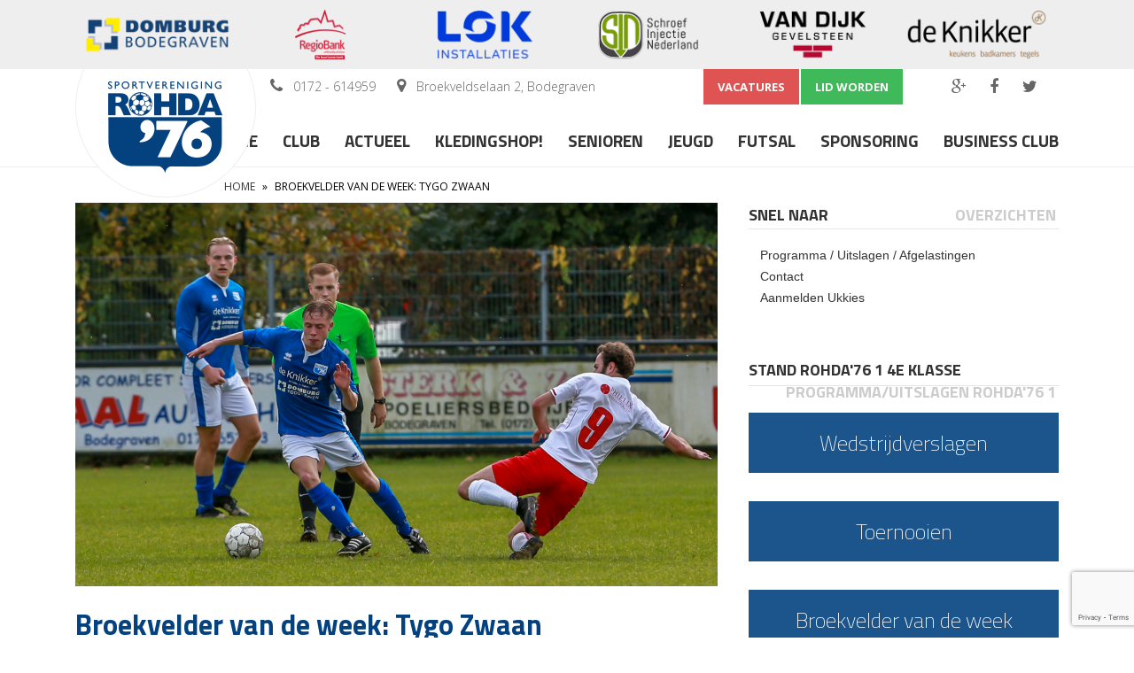

--- FILE ---
content_type: text/html; charset=UTF-8
request_url: https://www.rohda76.nl/2022/10/broekvelder-van-de-week-tygo-zwaan/
body_size: 21640
content:
<!doctype html>
<html lang="nl-NL" class="no-js">
	<head>
		<meta charset="UTF-8">
		<title>Broekvelder van de week: Tygo Zwaan - Rohda &#039;76</title>
<link data-rocket-preload as="style" href="https://fonts.googleapis.com/css?family=Open%20Sans%3A400%2C300%2C400italic%2C700%7CTitillium%20Web%3A400%2C200%2C700&#038;display=swap" rel="preload">
<link href="https://fonts.googleapis.com/css?family=Open%20Sans%3A400%2C300%2C400italic%2C700%7CTitillium%20Web%3A400%2C200%2C700&#038;display=swap" media="print" onload="this.media=&#039;all&#039;" rel="stylesheet">
<noscript><link rel="stylesheet" href="https://fonts.googleapis.com/css?family=Open%20Sans%3A400%2C300%2C400italic%2C700%7CTitillium%20Web%3A400%2C200%2C700&#038;display=swap"></noscript>

		<link href="//www.google-analytics.com" rel="dns-prefetch">
                <link href="https://www.rohda76.nl/wp-content/themes/rohda/images/icons/favicon.ico" rel="shortcut icon">
                <link href="https://www.rohda76.nl/wp-content/themes/rohda/images/icons/touch.png" rel="apple-touch-icon-precomposed">

		<meta http-equiv="X-UA-Compatible" content="IE=edge,chrome=1">
		<meta name="viewport" content="width=device-width, initial-scale=1.0">
        
                <meta name='robots' content='index, follow, max-image-preview:large, max-snippet:-1, max-video-preview:-1' />
	<style>img:is([sizes="auto" i], [sizes^="auto," i]) { contain-intrinsic-size: 3000px 1500px }</style>
	
	<!-- This site is optimized with the Yoast SEO plugin v26.2 - https://yoast.com/wordpress/plugins/seo/ -->
	<link rel="canonical" href="https://www.rohda76.nl/2022/10/broekvelder-van-de-week-tygo-zwaan/" />
	<meta property="og:locale" content="nl_NL" />
	<meta property="og:type" content="article" />
	<meta property="og:title" content="Broekvelder van de week: Tygo Zwaan - Rohda &#039;76" />
	<meta property="og:description" content="De &nbsp;rubriek ‘Broekvelder van de week’ is eervolle onderscheiding voor een selectiespeler die tijdens de wedstrijd op een positieve wijze opviel of opvallend heeft gepresteerd. Een wekelijkse rubriek op initiatief van trainer Arjen Linstra. Zaterdag 15 oktober 2022 stond er even voor 16.30 uur een 1-1 einduitslag op het scorebord. Rohda’76 stond tot ver in..." />
	<meta property="og:url" content="https://www.rohda76.nl/2022/10/broekvelder-van-de-week-tygo-zwaan/" />
	<meta property="og:site_name" content="Rohda &#039;76" />
	<meta property="article:publisher" content="https://www.facebook.com/Rohda76" />
	<meta property="article:published_time" content="2022-10-18T14:28:37+00:00" />
	<meta property="article:modified_time" content="2022-10-18T14:30:17+00:00" />
	<meta property="og:image" content="https://www.rohda76.nl/wp-content/uploads/2022/10/Tygo.Zwaan_.15.10.2022-725x433.png" />
	<meta property="og:image:width" content="725" />
	<meta property="og:image:height" content="433" />
	<meta property="og:image:type" content="image/png" />
	<meta name="author" content="Ad van den Herik" />
	<meta name="twitter:card" content="summary_large_image" />
	<meta name="twitter:creator" content="@ROHDA76" />
	<meta name="twitter:site" content="@ROHDA76" />
	<meta name="twitter:label1" content="Geschreven door" />
	<meta name="twitter:data1" content="Ad van den Herik" />
	<meta name="twitter:label2" content="Geschatte leestijd" />
	<meta name="twitter:data2" content="2 minuten" />
	<script type="application/ld+json" class="yoast-schema-graph">{"@context":"https://schema.org","@graph":[{"@type":"Article","@id":"https://www.rohda76.nl/2022/10/broekvelder-van-de-week-tygo-zwaan/#article","isPartOf":{"@id":"https://www.rohda76.nl/2022/10/broekvelder-van-de-week-tygo-zwaan/"},"author":{"name":"Ad van den Herik","@id":"https://www.rohda76.nl/#/schema/person/874e566f652d61c56472936d48566bf1"},"headline":"Broekvelder van de week: Tygo Zwaan","datePublished":"2022-10-18T14:28:37+00:00","dateModified":"2022-10-18T14:30:17+00:00","mainEntityOfPage":{"@id":"https://www.rohda76.nl/2022/10/broekvelder-van-de-week-tygo-zwaan/"},"wordCount":273,"commentCount":0,"publisher":{"@id":"https://www.rohda76.nl/#organization"},"image":{"@id":"https://www.rohda76.nl/2022/10/broekvelder-van-de-week-tygo-zwaan/#primaryimage"},"thumbnailUrl":"https://www.rohda76.nl/wp-content/uploads/2022/10/Tygo.Zwaan_.15.10.2022.png","articleSection":["Broekvelder van de week"],"inLanguage":"nl-NL","potentialAction":[{"@type":"CommentAction","name":"Comment","target":["https://www.rohda76.nl/2022/10/broekvelder-van-de-week-tygo-zwaan/#respond"]}]},{"@type":"WebPage","@id":"https://www.rohda76.nl/2022/10/broekvelder-van-de-week-tygo-zwaan/","url":"https://www.rohda76.nl/2022/10/broekvelder-van-de-week-tygo-zwaan/","name":"Broekvelder van de week: Tygo Zwaan - Rohda &#039;76","isPartOf":{"@id":"https://www.rohda76.nl/#website"},"primaryImageOfPage":{"@id":"https://www.rohda76.nl/2022/10/broekvelder-van-de-week-tygo-zwaan/#primaryimage"},"image":{"@id":"https://www.rohda76.nl/2022/10/broekvelder-van-de-week-tygo-zwaan/#primaryimage"},"thumbnailUrl":"https://www.rohda76.nl/wp-content/uploads/2022/10/Tygo.Zwaan_.15.10.2022.png","datePublished":"2022-10-18T14:28:37+00:00","dateModified":"2022-10-18T14:30:17+00:00","breadcrumb":{"@id":"https://www.rohda76.nl/2022/10/broekvelder-van-de-week-tygo-zwaan/#breadcrumb"},"inLanguage":"nl-NL","potentialAction":[{"@type":"ReadAction","target":["https://www.rohda76.nl/2022/10/broekvelder-van-de-week-tygo-zwaan/"]}]},{"@type":"ImageObject","inLanguage":"nl-NL","@id":"https://www.rohda76.nl/2022/10/broekvelder-van-de-week-tygo-zwaan/#primaryimage","url":"https://www.rohda76.nl/wp-content/uploads/2022/10/Tygo.Zwaan_.15.10.2022.png","contentUrl":"https://www.rohda76.nl/wp-content/uploads/2022/10/Tygo.Zwaan_.15.10.2022.png","width":1985,"height":1185},{"@type":"BreadcrumbList","@id":"https://www.rohda76.nl/2022/10/broekvelder-van-de-week-tygo-zwaan/#breadcrumb","itemListElement":[{"@type":"ListItem","position":1,"name":"Home","item":"https://www.rohda76.nl/"},{"@type":"ListItem","position":2,"name":"Broekvelder van de week: Tygo Zwaan"}]},{"@type":"WebSite","@id":"https://www.rohda76.nl/#website","url":"https://www.rohda76.nl/","name":"Rohda '76","description":"De leukste voetbalvereniging van de regio","publisher":{"@id":"https://www.rohda76.nl/#organization"},"potentialAction":[{"@type":"SearchAction","target":{"@type":"EntryPoint","urlTemplate":"https://www.rohda76.nl/?s={search_term_string}"},"query-input":{"@type":"PropertyValueSpecification","valueRequired":true,"valueName":"search_term_string"}}],"inLanguage":"nl-NL"},{"@type":"Organization","@id":"https://www.rohda76.nl/#organization","name":"Rohda '76","url":"https://www.rohda76.nl/","logo":{"@type":"ImageObject","inLanguage":"nl-NL","@id":"https://www.rohda76.nl/#/schema/logo/image/","url":"https://www.rohda76.nl/wp-content/uploads/2015/10/logo_rohda.png","contentUrl":"https://www.rohda76.nl/wp-content/uploads/2015/10/logo_rohda.png","width":885,"height":702,"caption":"Rohda '76"},"image":{"@id":"https://www.rohda76.nl/#/schema/logo/image/"},"sameAs":["https://www.facebook.com/Rohda76","https://x.com/ROHDA76"]},{"@type":"Person","@id":"https://www.rohda76.nl/#/schema/person/874e566f652d61c56472936d48566bf1","name":"Ad van den Herik","image":{"@type":"ImageObject","inLanguage":"nl-NL","@id":"https://www.rohda76.nl/#/schema/person/image/","url":"https://secure.gravatar.com/avatar/870d5a0677b999475e4c5f1ef08b546d7c7d96d1ebd649a01cc0ccbcd660c85e?s=96&d=mm&r=g","contentUrl":"https://secure.gravatar.com/avatar/870d5a0677b999475e4c5f1ef08b546d7c7d96d1ebd649a01cc0ccbcd660c85e?s=96&d=mm&r=g","caption":"Ad van den Herik"},"sameAs":["ad"],"url":"https://www.rohda76.nl/author/ad/"}]}</script>
	<!-- / Yoast SEO plugin. -->


<link rel='dns-prefetch' href='//www.googletagmanager.com' />
<link rel='dns-prefetch' href='//fonts.googleapis.com' />
<link href='https://fonts.gstatic.com' crossorigin rel='preconnect' />
<style id='wp-emoji-styles-inline-css' type='text/css'>

	img.wp-smiley, img.emoji {
		display: inline !important;
		border: none !important;
		box-shadow: none !important;
		height: 1em !important;
		width: 1em !important;
		margin: 0 0.07em !important;
		vertical-align: -0.1em !important;
		background: none !important;
		padding: 0 !important;
	}
</style>
<link rel='stylesheet' id='wp-block-library-css' href='https://www.rohda76.nl/wp-includes/css/dist/block-library/style.min.css?ver=6.8.3' media='all' />
<style id='classic-theme-styles-inline-css' type='text/css'>
/*! This file is auto-generated */
.wp-block-button__link{color:#fff;background-color:#32373c;border-radius:9999px;box-shadow:none;text-decoration:none;padding:calc(.667em + 2px) calc(1.333em + 2px);font-size:1.125em}.wp-block-file__button{background:#32373c;color:#fff;text-decoration:none}
</style>
<style id='global-styles-inline-css' type='text/css'>
:root{--wp--preset--aspect-ratio--square: 1;--wp--preset--aspect-ratio--4-3: 4/3;--wp--preset--aspect-ratio--3-4: 3/4;--wp--preset--aspect-ratio--3-2: 3/2;--wp--preset--aspect-ratio--2-3: 2/3;--wp--preset--aspect-ratio--16-9: 16/9;--wp--preset--aspect-ratio--9-16: 9/16;--wp--preset--color--black: #000000;--wp--preset--color--cyan-bluish-gray: #abb8c3;--wp--preset--color--white: #ffffff;--wp--preset--color--pale-pink: #f78da7;--wp--preset--color--vivid-red: #cf2e2e;--wp--preset--color--luminous-vivid-orange: #ff6900;--wp--preset--color--luminous-vivid-amber: #fcb900;--wp--preset--color--light-green-cyan: #7bdcb5;--wp--preset--color--vivid-green-cyan: #00d084;--wp--preset--color--pale-cyan-blue: #8ed1fc;--wp--preset--color--vivid-cyan-blue: #0693e3;--wp--preset--color--vivid-purple: #9b51e0;--wp--preset--gradient--vivid-cyan-blue-to-vivid-purple: linear-gradient(135deg,rgba(6,147,227,1) 0%,rgb(155,81,224) 100%);--wp--preset--gradient--light-green-cyan-to-vivid-green-cyan: linear-gradient(135deg,rgb(122,220,180) 0%,rgb(0,208,130) 100%);--wp--preset--gradient--luminous-vivid-amber-to-luminous-vivid-orange: linear-gradient(135deg,rgba(252,185,0,1) 0%,rgba(255,105,0,1) 100%);--wp--preset--gradient--luminous-vivid-orange-to-vivid-red: linear-gradient(135deg,rgba(255,105,0,1) 0%,rgb(207,46,46) 100%);--wp--preset--gradient--very-light-gray-to-cyan-bluish-gray: linear-gradient(135deg,rgb(238,238,238) 0%,rgb(169,184,195) 100%);--wp--preset--gradient--cool-to-warm-spectrum: linear-gradient(135deg,rgb(74,234,220) 0%,rgb(151,120,209) 20%,rgb(207,42,186) 40%,rgb(238,44,130) 60%,rgb(251,105,98) 80%,rgb(254,248,76) 100%);--wp--preset--gradient--blush-light-purple: linear-gradient(135deg,rgb(255,206,236) 0%,rgb(152,150,240) 100%);--wp--preset--gradient--blush-bordeaux: linear-gradient(135deg,rgb(254,205,165) 0%,rgb(254,45,45) 50%,rgb(107,0,62) 100%);--wp--preset--gradient--luminous-dusk: linear-gradient(135deg,rgb(255,203,112) 0%,rgb(199,81,192) 50%,rgb(65,88,208) 100%);--wp--preset--gradient--pale-ocean: linear-gradient(135deg,rgb(255,245,203) 0%,rgb(182,227,212) 50%,rgb(51,167,181) 100%);--wp--preset--gradient--electric-grass: linear-gradient(135deg,rgb(202,248,128) 0%,rgb(113,206,126) 100%);--wp--preset--gradient--midnight: linear-gradient(135deg,rgb(2,3,129) 0%,rgb(40,116,252) 100%);--wp--preset--font-size--small: 13px;--wp--preset--font-size--medium: 20px;--wp--preset--font-size--large: 36px;--wp--preset--font-size--x-large: 42px;--wp--preset--spacing--20: 0.44rem;--wp--preset--spacing--30: 0.67rem;--wp--preset--spacing--40: 1rem;--wp--preset--spacing--50: 1.5rem;--wp--preset--spacing--60: 2.25rem;--wp--preset--spacing--70: 3.38rem;--wp--preset--spacing--80: 5.06rem;--wp--preset--shadow--natural: 6px 6px 9px rgba(0, 0, 0, 0.2);--wp--preset--shadow--deep: 12px 12px 50px rgba(0, 0, 0, 0.4);--wp--preset--shadow--sharp: 6px 6px 0px rgba(0, 0, 0, 0.2);--wp--preset--shadow--outlined: 6px 6px 0px -3px rgba(255, 255, 255, 1), 6px 6px rgba(0, 0, 0, 1);--wp--preset--shadow--crisp: 6px 6px 0px rgba(0, 0, 0, 1);}:where(.is-layout-flex){gap: 0.5em;}:where(.is-layout-grid){gap: 0.5em;}body .is-layout-flex{display: flex;}.is-layout-flex{flex-wrap: wrap;align-items: center;}.is-layout-flex > :is(*, div){margin: 0;}body .is-layout-grid{display: grid;}.is-layout-grid > :is(*, div){margin: 0;}:where(.wp-block-columns.is-layout-flex){gap: 2em;}:where(.wp-block-columns.is-layout-grid){gap: 2em;}:where(.wp-block-post-template.is-layout-flex){gap: 1.25em;}:where(.wp-block-post-template.is-layout-grid){gap: 1.25em;}.has-black-color{color: var(--wp--preset--color--black) !important;}.has-cyan-bluish-gray-color{color: var(--wp--preset--color--cyan-bluish-gray) !important;}.has-white-color{color: var(--wp--preset--color--white) !important;}.has-pale-pink-color{color: var(--wp--preset--color--pale-pink) !important;}.has-vivid-red-color{color: var(--wp--preset--color--vivid-red) !important;}.has-luminous-vivid-orange-color{color: var(--wp--preset--color--luminous-vivid-orange) !important;}.has-luminous-vivid-amber-color{color: var(--wp--preset--color--luminous-vivid-amber) !important;}.has-light-green-cyan-color{color: var(--wp--preset--color--light-green-cyan) !important;}.has-vivid-green-cyan-color{color: var(--wp--preset--color--vivid-green-cyan) !important;}.has-pale-cyan-blue-color{color: var(--wp--preset--color--pale-cyan-blue) !important;}.has-vivid-cyan-blue-color{color: var(--wp--preset--color--vivid-cyan-blue) !important;}.has-vivid-purple-color{color: var(--wp--preset--color--vivid-purple) !important;}.has-black-background-color{background-color: var(--wp--preset--color--black) !important;}.has-cyan-bluish-gray-background-color{background-color: var(--wp--preset--color--cyan-bluish-gray) !important;}.has-white-background-color{background-color: var(--wp--preset--color--white) !important;}.has-pale-pink-background-color{background-color: var(--wp--preset--color--pale-pink) !important;}.has-vivid-red-background-color{background-color: var(--wp--preset--color--vivid-red) !important;}.has-luminous-vivid-orange-background-color{background-color: var(--wp--preset--color--luminous-vivid-orange) !important;}.has-luminous-vivid-amber-background-color{background-color: var(--wp--preset--color--luminous-vivid-amber) !important;}.has-light-green-cyan-background-color{background-color: var(--wp--preset--color--light-green-cyan) !important;}.has-vivid-green-cyan-background-color{background-color: var(--wp--preset--color--vivid-green-cyan) !important;}.has-pale-cyan-blue-background-color{background-color: var(--wp--preset--color--pale-cyan-blue) !important;}.has-vivid-cyan-blue-background-color{background-color: var(--wp--preset--color--vivid-cyan-blue) !important;}.has-vivid-purple-background-color{background-color: var(--wp--preset--color--vivid-purple) !important;}.has-black-border-color{border-color: var(--wp--preset--color--black) !important;}.has-cyan-bluish-gray-border-color{border-color: var(--wp--preset--color--cyan-bluish-gray) !important;}.has-white-border-color{border-color: var(--wp--preset--color--white) !important;}.has-pale-pink-border-color{border-color: var(--wp--preset--color--pale-pink) !important;}.has-vivid-red-border-color{border-color: var(--wp--preset--color--vivid-red) !important;}.has-luminous-vivid-orange-border-color{border-color: var(--wp--preset--color--luminous-vivid-orange) !important;}.has-luminous-vivid-amber-border-color{border-color: var(--wp--preset--color--luminous-vivid-amber) !important;}.has-light-green-cyan-border-color{border-color: var(--wp--preset--color--light-green-cyan) !important;}.has-vivid-green-cyan-border-color{border-color: var(--wp--preset--color--vivid-green-cyan) !important;}.has-pale-cyan-blue-border-color{border-color: var(--wp--preset--color--pale-cyan-blue) !important;}.has-vivid-cyan-blue-border-color{border-color: var(--wp--preset--color--vivid-cyan-blue) !important;}.has-vivid-purple-border-color{border-color: var(--wp--preset--color--vivid-purple) !important;}.has-vivid-cyan-blue-to-vivid-purple-gradient-background{background: var(--wp--preset--gradient--vivid-cyan-blue-to-vivid-purple) !important;}.has-light-green-cyan-to-vivid-green-cyan-gradient-background{background: var(--wp--preset--gradient--light-green-cyan-to-vivid-green-cyan) !important;}.has-luminous-vivid-amber-to-luminous-vivid-orange-gradient-background{background: var(--wp--preset--gradient--luminous-vivid-amber-to-luminous-vivid-orange) !important;}.has-luminous-vivid-orange-to-vivid-red-gradient-background{background: var(--wp--preset--gradient--luminous-vivid-orange-to-vivid-red) !important;}.has-very-light-gray-to-cyan-bluish-gray-gradient-background{background: var(--wp--preset--gradient--very-light-gray-to-cyan-bluish-gray) !important;}.has-cool-to-warm-spectrum-gradient-background{background: var(--wp--preset--gradient--cool-to-warm-spectrum) !important;}.has-blush-light-purple-gradient-background{background: var(--wp--preset--gradient--blush-light-purple) !important;}.has-blush-bordeaux-gradient-background{background: var(--wp--preset--gradient--blush-bordeaux) !important;}.has-luminous-dusk-gradient-background{background: var(--wp--preset--gradient--luminous-dusk) !important;}.has-pale-ocean-gradient-background{background: var(--wp--preset--gradient--pale-ocean) !important;}.has-electric-grass-gradient-background{background: var(--wp--preset--gradient--electric-grass) !important;}.has-midnight-gradient-background{background: var(--wp--preset--gradient--midnight) !important;}.has-small-font-size{font-size: var(--wp--preset--font-size--small) !important;}.has-medium-font-size{font-size: var(--wp--preset--font-size--medium) !important;}.has-large-font-size{font-size: var(--wp--preset--font-size--large) !important;}.has-x-large-font-size{font-size: var(--wp--preset--font-size--x-large) !important;}
:where(.wp-block-post-template.is-layout-flex){gap: 1.25em;}:where(.wp-block-post-template.is-layout-grid){gap: 1.25em;}
:where(.wp-block-columns.is-layout-flex){gap: 2em;}:where(.wp-block-columns.is-layout-grid){gap: 2em;}
:root :where(.wp-block-pullquote){font-size: 1.5em;line-height: 1.6;}
</style>
<link rel='stylesheet' id='global-css' href='https://www.rohda76.nl/wp-content/cache/background-css/1/www.rohda76.nl/wp-content/themes/rohda/css/global.css?ver=1.0.0&wpr_t=1763569076' media='all' />
<link rel='stylesheet' id='menu-css' href='https://www.rohda76.nl/wp-content/themes/rohda/css/jquery.mmenu.css?ver=1.0.0' media='all' />
<link rel='stylesheet' id='font-awesome-css' href='https://www.rohda76.nl/wp-content/themes/rohda/css/font-awesome/css/font-awesome.min.css?ver=1.0.0' media='all' />


<style id='rocket-lazyload-inline-css' type='text/css'>
.rll-youtube-player{position:relative;padding-bottom:56.23%;height:0;overflow:hidden;max-width:100%;}.rll-youtube-player:focus-within{outline: 2px solid currentColor;outline-offset: 5px;}.rll-youtube-player iframe{position:absolute;top:0;left:0;width:100%;height:100%;z-index:100;background:0 0}.rll-youtube-player img{bottom:0;display:block;left:0;margin:auto;max-width:100%;width:100%;position:absolute;right:0;top:0;border:none;height:auto;-webkit-transition:.4s all;-moz-transition:.4s all;transition:.4s all}.rll-youtube-player img:hover{-webkit-filter:brightness(75%)}.rll-youtube-player .play{height:100%;width:100%;left:0;top:0;position:absolute;background:var(--wpr-bg-a82400d3-2c61-469b-a271-a0ce6838cd5a) no-repeat center;background-color: transparent !important;cursor:pointer;border:none;}
</style>
<script type="text/javascript" src="https://www.rohda76.nl/wp-includes/js/jquery/jquery.min.js?ver=3.7.1" id="jquery-core-js"></script>
<script type="text/javascript" src="https://www.rohda76.nl/wp-includes/js/jquery/jquery-migrate.min.js?ver=3.4.1" id="jquery-migrate-js"></script>

<!-- Google tag (gtag.js) snippet toegevoegd door Site Kit -->
<!-- Google Analytics snippet toegevoegd door Site Kit -->
<script type="text/javascript" src="https://www.googletagmanager.com/gtag/js?id=GT-NNM42DP" id="google_gtagjs-js" async></script>
<script type="text/javascript" id="google_gtagjs-js-after">
/* <![CDATA[ */
window.dataLayer = window.dataLayer || [];function gtag(){dataLayer.push(arguments);}
gtag("set","linker",{"domains":["www.rohda76.nl"]});
gtag("js", new Date());
gtag("set", "developer_id.dZTNiMT", true);
gtag("config", "GT-NNM42DP");
/* ]]> */
</script>
<link rel="https://api.w.org/" href="https://www.rohda76.nl/wp-json/" /><link rel="alternate" title="JSON" type="application/json" href="https://www.rohda76.nl/wp-json/wp/v2/posts/12193" /><link rel="alternate" title="oEmbed (JSON)" type="application/json+oembed" href="https://www.rohda76.nl/wp-json/oembed/1.0/embed?url=https%3A%2F%2Fwww.rohda76.nl%2F2022%2F10%2Fbroekvelder-van-de-week-tygo-zwaan%2F" />
<link rel="alternate" title="oEmbed (XML)" type="text/xml+oembed" href="https://www.rohda76.nl/wp-json/oembed/1.0/embed?url=https%3A%2F%2Fwww.rohda76.nl%2F2022%2F10%2Fbroekvelder-van-de-week-tygo-zwaan%2F&#038;format=xml" />
<meta name="generator" content="Site Kit by Google 1.164.0" /><noscript><style id="rocket-lazyload-nojs-css">.rll-youtube-player, [data-lazy-src]{display:none !important;}</style></noscript>                
	<style id="wpr-lazyload-bg-container"></style><style id="wpr-lazyload-bg-exclusion"></style>
<noscript>
<style id="wpr-lazyload-bg-nostyle">#headerCntr .contact{--wpr-bg-0d4a4c8c-098f-4ad6-8ed3-16654be59970: url('https://www.rohda76.nl/wp-content/themes/rohda/images/contact_bg.png');}.directBox .box li{--wpr-bg-833b29eb-40d0-4c88-b1b1-34b38fbebb15: url('https://www.rohda76.nl/wp-content/themes/rohda/images/arrow1.png');}#memberCntr{--wpr-bg-8233bdb1-a973-403a-8f17-3076ad14357b: url('https://www.rohda76.nl/wp-content/themes/rohda/images/member_bg.jpg');}#bottomCntr{--wpr-bg-99b263ef-1175-4c88-93f8-e5c58ba02125: url('https://www.rohda76.nl/wp-content/themes/rohda/images/bottom_bg.png');}#footerCntr{--wpr-bg-39e3d729-0ca8-4190-9141-80e877d84189: url('https://www.rohda76.nl/wp-content/themes/rohda/images/footer_bg.png');}.rll-youtube-player .play{--wpr-bg-a82400d3-2c61-469b-a271-a0ce6838cd5a: url('https://www.rohda76.nl/wp-content/plugins/wp-rocket/assets/img/youtube.png');}</style>
</noscript>
<script type="application/javascript">const rocket_pairs = [{"selector":"#headerCntr .contact","style":"#headerCntr .contact{--wpr-bg-0d4a4c8c-098f-4ad6-8ed3-16654be59970: url('https:\/\/www.rohda76.nl\/wp-content\/themes\/rohda\/images\/contact_bg.png');}","hash":"0d4a4c8c-098f-4ad6-8ed3-16654be59970","url":"https:\/\/www.rohda76.nl\/wp-content\/themes\/rohda\/images\/contact_bg.png"},{"selector":".directBox .box li","style":".directBox .box li{--wpr-bg-833b29eb-40d0-4c88-b1b1-34b38fbebb15: url('https:\/\/www.rohda76.nl\/wp-content\/themes\/rohda\/images\/arrow1.png');}","hash":"833b29eb-40d0-4c88-b1b1-34b38fbebb15","url":"https:\/\/www.rohda76.nl\/wp-content\/themes\/rohda\/images\/arrow1.png"},{"selector":"#memberCntr","style":"#memberCntr{--wpr-bg-8233bdb1-a973-403a-8f17-3076ad14357b: url('https:\/\/www.rohda76.nl\/wp-content\/themes\/rohda\/images\/member_bg.jpg');}","hash":"8233bdb1-a973-403a-8f17-3076ad14357b","url":"https:\/\/www.rohda76.nl\/wp-content\/themes\/rohda\/images\/member_bg.jpg"},{"selector":"#bottomCntr","style":"#bottomCntr{--wpr-bg-99b263ef-1175-4c88-93f8-e5c58ba02125: url('https:\/\/www.rohda76.nl\/wp-content\/themes\/rohda\/images\/bottom_bg.png');}","hash":"99b263ef-1175-4c88-93f8-e5c58ba02125","url":"https:\/\/www.rohda76.nl\/wp-content\/themes\/rohda\/images\/bottom_bg.png"},{"selector":"#footerCntr","style":"#footerCntr{--wpr-bg-39e3d729-0ca8-4190-9141-80e877d84189: url('https:\/\/www.rohda76.nl\/wp-content\/themes\/rohda\/images\/footer_bg.png');}","hash":"39e3d729-0ca8-4190-9141-80e877d84189","url":"https:\/\/www.rohda76.nl\/wp-content\/themes\/rohda\/images\/footer_bg.png"},{"selector":".rll-youtube-player .play","style":".rll-youtube-player .play{--wpr-bg-a82400d3-2c61-469b-a271-a0ce6838cd5a: url('https:\/\/www.rohda76.nl\/wp-content\/plugins\/wp-rocket\/assets\/img\/youtube.png');}","hash":"a82400d3-2c61-469b-a271-a0ce6838cd5a","url":"https:\/\/www.rohda76.nl\/wp-content\/plugins\/wp-rocket\/assets\/img\/youtube.png"}]; const rocket_excluded_pairs = [];</script><meta name="generator" content="WP Rocket 3.20.0.3" data-wpr-features="wpr_lazyload_css_bg_img wpr_lazyload_images wpr_lazyload_iframes wpr_image_dimensions wpr_preload_links wpr_desktop" /></head>
	<body class="wp-singular post-template-default single single-post postid-12193 single-format-standard wp-theme-rohda broekvelder-van-de-week-tygo-zwaan">
    
        <!-- / wrapper \ -->
        <div data-rocket-location-hash="99bb46786fd5bd31bcd7bdc067ad247a" id="wrapper">

            <!-- / main container \ -->
            <div data-rocket-location-hash="4e4f2ffacb43ea88465fce3f8a06587d" id="mainCntr">

                <!-- / header container \ -->
                <header data-rocket-location-hash="0ac19e5f4cdbd23e1dc676cf42cfdf38" id="headerCntr">
                                   
                    <div class="hoofdsponsors">
                        <div class="center">
                                                        <div class="sponsor" style="width:16.666666666667%">
                                 
                                <a href="http://www.domburgbodegraven.nl/" target="_blank">
                                <img width="350" height="120" src="data:image/svg+xml,%3Csvg%20xmlns='http://www.w3.org/2000/svg'%20viewBox='0%200%20350%20120'%3E%3C/svg%3E" alt="" data-lazy-src="https://www.rohda76.nl/wp-content/uploads/2023/08/hfdsp_domburg.png"/><noscript><img width="350" height="120" src="https://www.rohda76.nl/wp-content/uploads/2023/08/hfdsp_domburg.png" alt=""/></noscript>
                                 
                                </a>
                                                            </div>
                                                        <div class="sponsor" style="width:16.666666666667%">
                                 
                                <a href="https://www.regiobank.nl/uw-adviseur/veldsink-domburg-in-bodegraven.html" target="_blank">
                                <img width="350" height="120" src="data:image/svg+xml,%3Csvg%20xmlns='http://www.w3.org/2000/svg'%20viewBox='0%200%20350%20120'%3E%3C/svg%3E" alt="" data-lazy-src="https://www.rohda76.nl/wp-content/uploads/2023/08/hfdsp_regiobank.png"/><noscript><img width="350" height="120" src="https://www.rohda76.nl/wp-content/uploads/2023/08/hfdsp_regiobank.png" alt=""/></noscript>
                                 
                                </a>
                                                            </div>
                                                        <div class="sponsor" style="width:16.666666666667%">
                                 
                                <a href="https://www.loktechniek.nl/" target="_blank">
                                <img width="350" height="120" src="data:image/svg+xml,%3Csvg%20xmlns='http://www.w3.org/2000/svg'%20viewBox='0%200%20350%20120'%3E%3C/svg%3E" alt="" data-lazy-src="https://www.rohda76.nl/wp-content/uploads/2023/08/hfdsp_lok.png"/><noscript><img width="350" height="120" src="https://www.rohda76.nl/wp-content/uploads/2023/08/hfdsp_lok.png" alt=""/></noscript>
                                 
                                </a>
                                                            </div>
                                                        <div class="sponsor" style="width:16.666666666667%">
                                 
                                <a href="https://sin-bv.nl/" target="_blank">
                                <img width="350" height="120" src="data:image/svg+xml,%3Csvg%20xmlns='http://www.w3.org/2000/svg'%20viewBox='0%200%20350%20120'%3E%3C/svg%3E" alt="" data-lazy-src="https://www.rohda76.nl/wp-content/uploads/2023/08/hfdsp_sin.png"/><noscript><img width="350" height="120" src="https://www.rohda76.nl/wp-content/uploads/2023/08/hfdsp_sin.png" alt=""/></noscript>
                                 
                                </a>
                                                            </div>
                                                        <div class="sponsor" style="width:16.666666666667%">
                                 
                                <a href="https://vandijkgevelsteen.nl/" target="_blank">
                                <img width="350" height="120" src="data:image/svg+xml,%3Csvg%20xmlns='http://www.w3.org/2000/svg'%20viewBox='0%200%20350%20120'%3E%3C/svg%3E" alt="" data-lazy-src="https://www.rohda76.nl/wp-content/uploads/2023/08/hfdsp_vandijk.png"/><noscript><img width="350" height="120" src="https://www.rohda76.nl/wp-content/uploads/2023/08/hfdsp_vandijk.png" alt=""/></noscript>
                                 
                                </a>
                                                            </div>
                                                        <div class="sponsor" style="width:16.666666666667%">
                                 
                                <a href="https://www.deknikkerkeukens.nl/" target="_blank">
                                <img width="350" height="120" src="data:image/svg+xml,%3Csvg%20xmlns='http://www.w3.org/2000/svg'%20viewBox='0%200%20350%20120'%3E%3C/svg%3E" alt="" data-lazy-src="https://www.rohda76.nl/wp-content/uploads/2023/08/hfdsp_deknikker.png"/><noscript><img width="350" height="120" src="https://www.rohda76.nl/wp-content/uploads/2023/08/hfdsp_deknikker.png" alt=""/></noscript>
                                 
                                </a>
                                                            </div>
                                                    
                            <div class="clear"></div>
                        </div>
                    </div>
                                 
                    <div class="contact">
                        <div class="center">
                            <a class="logo" href="https://www.rohda76.nl">
                                <img width="204" height="145" src="data:image/svg+xml,%3Csvg%20xmlns='http://www.w3.org/2000/svg'%20viewBox='0%200%20204%20145'%3E%3C/svg%3E" alt="" data-lazy-src="https://www.rohda76.nl/wp-content/themes/rohda/images/logo.png"><noscript><img width="204" height="145" src="https://www.rohda76.nl/wp-content/themes/rohda/images/logo.png" alt=""></noscript>
                            </a>
                            <div class="logoTab">
                                <a href="https://www.rohda76.nl">
                                    <img width="204" height="145" src="data:image/svg+xml,%3Csvg%20xmlns='http://www.w3.org/2000/svg'%20viewBox='0%200%20204%20145'%3E%3C/svg%3E" alt="" data-lazy-src="https://www.rohda76.nl/wp-content/themes/rohda/images/logo.png"><noscript><img width="204" height="145" src="https://www.rohda76.nl/wp-content/themes/rohda/images/logo.png" alt=""></noscript>
                                </a>
                            </div>
                            <address>
                                <span class="telefoon"><i class="fa fa-phone"></i>
                                    <a href="tel:0172 - 614959">0172 - 614959</a>
                                </span> 
                                <span class="adres"><i class="fa fa-map-marker"></i>
                                Broekveldselaan 2, Bodegraven                                </span>
                            </address>
                            <a class="mobileMenu" href="#nav">
                                <i class="fa fa-navicon"></i>
                            </a>
                            <div class="right">
                            
                                <div class="btns">
									                                        <a href="https://www.rohda76.nl/vacatures/" class="btn1">Vacatures</a>
                                                                                                                    <a href="https://www.rohda76.nl/lid-worden/" class="btn2">Lid worden</a>
                                                                        </div>
                                <ul>
                                                                        <li>
                                        <a href="https://plus.google.com/b/106125589388773148774/106125589388773148774/" target="_blank">
                                            <i class="fa fa-google-plus"></i>
                                        </a>
                                    </li>
                                                                                                            <li>
                                        <a href="http://www.facebook.com/Rohda76" target="_blank">
                                            <i class="fa fa-facebook"></i>
                                        </a>
                                    </li>
                                                                                                            <li>
                                        <a href="https://twitter.com/rohda76" target="_blank">
                                            <i class="fa fa-twitter"></i>
                                        </a>
                                    </li>
                                                                    </ul>
                            </div>
                            
                        </div>
                    </div>
                    <div class="banner">                        
                        <div class="menu">
                        	<div id="stickyCntr">
                                <div class="center">
                                	<div class="logo-sticky">
                                        <a href="https://www.rohda76.nl">
                                            <img width="204" height="145" src="data:image/svg+xml,%3Csvg%20xmlns='http://www.w3.org/2000/svg'%20viewBox='0%200%20204%20145'%3E%3C/svg%3E" alt="" data-lazy-src="https://www.rohda76.nl/wp-content/themes/rohda/images/logo.png"><noscript><img width="204" height="145" src="https://www.rohda76.nl/wp-content/themes/rohda/images/logo.png" alt=""></noscript>
                                        </a>
                                    </div>
                                    
    
                                    <!-- / menu box \ -->
                                    <nav class="menuBox" id="nav">
                                        <ul><li id="menu-item-111" class="menu-item menu-item-type-custom menu-item-object-custom menu-item-home menu-item-111"><a href="https://www.rohda76.nl/">Home</a></li>
<li id="menu-item-4050" class="menu-item menu-item-type-custom menu-item-object-custom menu-item-has-children menu-item-4050"><a href="#">Club</a>
<ul class="sub-menu">
	<li id="menu-item-3988" class="menu-item menu-item-type-post_type menu-item-object-page menu-item-3988"><a href="https://www.rohda76.nl/contact/">Contact</a></li>
	<li id="menu-item-50" class="menu-item menu-item-type-post_type menu-item-object-page menu-item-50"><a href="https://www.rohda76.nl/bestuur-commissies/">Bestuur &#038; Commissies</a></li>
	<li id="menu-item-13" class="menu-item menu-item-type-post_type menu-item-object-page menu-item-13"><a href="https://www.rohda76.nl/algemene-informatie/">Algemene informatie</a></li>
	<li id="menu-item-8444" class="menu-item menu-item-type-post_type menu-item-object-page menu-item-8444"><a href="https://www.rohda76.nl/gedrag-en-omgang/">Gezamenlijk ongewenst gedrag voorkomen</a></li>
	<li id="menu-item-49" class="menu-item menu-item-type-post_type menu-item-object-page menu-item-49"><a href="https://www.rohda76.nl/vacatures/">Vacatures</a></li>
	<li id="menu-item-8494" class="menu-item menu-item-type-post_type menu-item-object-page menu-item-privacy-policy menu-item-8494"><a rel="privacy-policy" href="https://www.rohda76.nl/privacyverklaring/">Privacyverklaring</a></li>
	<li id="menu-item-48" class="menu-item menu-item-type-post_type menu-item-object-page menu-item-48"><a href="https://www.rohda76.nl/historie/">Historie</a></li>
	<li id="menu-item-46" class="menu-item menu-item-type-post_type menu-item-object-page menu-item-46"><a href="https://www.rohda76.nl/lid-worden/">Lid worden</a></li>
	<li id="menu-item-3822" class="menu-item menu-item-type-post_type menu-item-object-page menu-item-3822"><a href="https://www.rohda76.nl/aanmelden-ukkies/">Aanmelden Ukkies</a></li>
</ul>
</li>
<li id="menu-item-4071" class="menu-item menu-item-type-custom menu-item-object-custom menu-item-has-children menu-item-4071"><a href="#">Actueel</a>
<ul class="sub-menu">
	<li id="menu-item-8569" class="menu-item menu-item-type-post_type_archive menu-item-object-agenda menu-item-8569"><a href="https://www.rohda76.nl/agenda/">Agenda</a></li>
	<li id="menu-item-11378" class="menu-item menu-item-type-taxonomy menu-item-object-category current-post-ancestor current-menu-parent current-post-parent menu-item-11378"><a href="https://www.rohda76.nl/broekvelder-van-de-week/">Broekvelder van de week</a></li>
	<li id="menu-item-11340" class="menu-item menu-item-type-taxonomy menu-item-object-category menu-item-11340"><a href="https://www.rohda76.nl/pupil-van-de-week/">Pupil van de week</a></li>
	<li id="menu-item-4070" class="menu-item menu-item-type-taxonomy menu-item-object-category menu-item-4070"><a href="https://www.rohda76.nl/nieuws/">Laatste nieuws</a></li>
	<li id="menu-item-44" class="menu-item menu-item-type-post_type menu-item-object-page menu-item-44"><a href="https://www.rohda76.nl/trainingsschema/">Trainingsschema seizoen 2024-2025</a></li>
	<li id="menu-item-47" class="menu-item menu-item-type-post_type menu-item-object-page menu-item-47"><a href="https://www.rohda76.nl/toernooien/">Toernooien</a></li>
	<li id="menu-item-9914" class="menu-item menu-item-type-post_type menu-item-object-page menu-item-9914"><a href="https://www.rohda76.nl/tante-corrie-bokaal/">Tante Corrie Bokaal</a></li>
	<li id="menu-item-4146" class="menu-item menu-item-type-taxonomy menu-item-object-category menu-item-4146"><a href="https://www.rohda76.nl/wedstrijdverslagen/">Wedstrijdverslagen</a></li>
</ul>
</li>
<li id="menu-item-13736" class="menu-item menu-item-type-custom menu-item-object-custom menu-item-13736"><a target="_blank" href="https://www.plutosport.nl/clubs/rohda76#rohda">Kledingshop!</a></li>
<li id="menu-item-3482" class="menu-item menu-item-type-custom menu-item-object-custom menu-item-has-children menu-item-3482"><a href="#">Senioren</a>
<ul class="sub-menu">
	<li id="menu-item-3492" class="menu-item menu-item-type-post_type menu-item-object-team menu-item-3492"><a href="https://www.rohda76.nl/team/rohda76-1/">Rohda’76 1</a></li>
	<li id="menu-item-11276" class="menu-item menu-item-type-post_type menu-item-object-team menu-item-11276"><a href="https://www.rohda76.nl/team/vrouwen-1/">Rohda’76 Vrouwen 1</a></li>
	<li id="menu-item-3491" class="menu-item menu-item-type-post_type menu-item-object-team menu-item-3491"><a href="https://www.rohda76.nl/team/rohda76-2/">Rohda’76 2</a></li>
	<li id="menu-item-12771" class="menu-item menu-item-type-post_type menu-item-object-team menu-item-12771"><a href="https://www.rohda76.nl/team/rohda76-vrouwen-2/">Rohda’76 Vrouwen 2</a></li>
	<li id="menu-item-3493" class="menu-item menu-item-type-post_type menu-item-object-team menu-item-3493"><a href="https://www.rohda76.nl/team/rohda-3/">Rohda’76 3</a></li>
	<li id="menu-item-3490" class="menu-item menu-item-type-post_type menu-item-object-team menu-item-3490"><a href="https://www.rohda76.nl/team/rohda76-4/">Rohda’76 4</a></li>
	<li id="menu-item-3489" class="menu-item menu-item-type-post_type menu-item-object-team menu-item-3489"><a href="https://www.rohda76.nl/team/rohda76-5/">Rohda’76 5</a></li>
	<li id="menu-item-3488" class="menu-item menu-item-type-post_type menu-item-object-team menu-item-3488"><a href="https://www.rohda76.nl/team/rohda76-6/">Rohda’76 6</a></li>
	<li id="menu-item-3487" class="menu-item menu-item-type-post_type menu-item-object-team menu-item-3487"><a href="https://www.rohda76.nl/team/rohda76-7/">Rohda’76 7</a></li>
	<li id="menu-item-9792" class="menu-item menu-item-type-post_type menu-item-object-team menu-item-9792"><a href="https://www.rohda76.nl/team/rohda76-8/">Rohda’76 8</a></li>
	<li id="menu-item-13467" class="menu-item menu-item-type-post_type menu-item-object-team menu-item-13467"><a href="https://www.rohda76.nl/team/rohda76-35/">Rohda’76 35+</a></li>
	<li id="menu-item-9793" class="menu-item menu-item-type-post_type menu-item-object-team menu-item-9793"><a href="https://www.rohda76.nl/team/rohda76-veterinnen/">Rohda’76 Veterinnen</a></li>
	<li id="menu-item-9917" class="menu-item menu-item-type-post_type menu-item-object-team menu-item-9917"><a href="https://www.rohda76.nl/team/vrijdagavond-voetballers/">Vrijdagavond voetballers</a></li>
</ul>
</li>
<li id="menu-item-3484" class="menu-item menu-item-type-custom menu-item-object-custom menu-item-has-children menu-item-3484"><a href="#">Jeugd</a>
<ul class="sub-menu">
	<li id="menu-item-3617" class="menu-item menu-item-type-custom menu-item-object-custom menu-item-has-children menu-item-3617"><a href="#">Rohda&#8217;76 Onder 19</a>
	<ul class="sub-menu">
		<li id="menu-item-12007" class="menu-item menu-item-type-post_type menu-item-object-team menu-item-12007"><a href="https://www.rohda76.nl/team/rohda76-jo19-1/">Rohda’76 JO19-1</a></li>
		<li id="menu-item-13468" class="menu-item menu-item-type-post_type menu-item-object-team menu-item-13468"><a href="https://www.rohda76.nl/team/rohda76-jo19-2/">Rohda’76 JO19-2</a></li>
	</ul>
</li>
	<li id="menu-item-4044" class="menu-item menu-item-type-custom menu-item-object-custom menu-item-has-children menu-item-4044"><a href="#">Rohda&#8217;76 Onder 17</a>
	<ul class="sub-menu">
		<li id="menu-item-13469" class="menu-item menu-item-type-post_type menu-item-object-team menu-item-13469"><a href="https://www.rohda76.nl/team/rohda76-jo17-1/">Rohda’76 JO17-1</a></li>
		<li id="menu-item-5939" class="menu-item menu-item-type-post_type menu-item-object-team menu-item-5939"><a href="https://www.rohda76.nl/team/rohda76-mo17-1-mb1/">Rohda’76 MO17-1</a></li>
	</ul>
</li>
	<li id="menu-item-12769" class="menu-item menu-item-type-custom menu-item-object-custom menu-item-has-children menu-item-12769"><a href="#">Rohda&#8217;76 Onder 16</a>
	<ul class="sub-menu">
		<li id="menu-item-12770" class="menu-item menu-item-type-post_type menu-item-object-team menu-item-12770"><a href="https://www.rohda76.nl/team/rohda76-jo16-1/">Rohda’76 JO16-1</a></li>
	</ul>
</li>
	<li id="menu-item-4045" class="menu-item menu-item-type-custom menu-item-object-custom menu-item-has-children menu-item-4045"><a href="#">Rohda&#8217;76 Onder 15</a>
	<ul class="sub-menu">
		<li id="menu-item-12005" class="menu-item menu-item-type-post_type menu-item-object-team menu-item-12005"><a href="https://www.rohda76.nl/team/rohda76-jo15-1/">Rohda’76 JO15-1</a></li>
		<li id="menu-item-10510" class="menu-item menu-item-type-post_type menu-item-object-team menu-item-10510"><a href="https://www.rohda76.nl/team/rohda76-mo15-1/">Rohda’76 MO15-1</a></li>
	</ul>
</li>
	<li id="menu-item-9770" class="menu-item menu-item-type-custom menu-item-object-custom menu-item-has-children menu-item-9770"><a href="#">Rohda&#8217;76 Onder 14</a>
	<ul class="sub-menu">
		<li id="menu-item-3609" class="menu-item menu-item-type-post_type menu-item-object-team menu-item-3609"><a href="https://www.rohda76.nl/team/rohda76-jo14-1-c3/">Rohda’76 JO14-1</a></li>
		<li id="menu-item-12004" class="menu-item menu-item-type-post_type menu-item-object-team menu-item-12004"><a href="https://www.rohda76.nl/team/rohda76-jo14-2/">Rohda’76 JO14-2</a></li>
	</ul>
</li>
	<li id="menu-item-4046" class="menu-item menu-item-type-custom menu-item-object-custom menu-item-has-children menu-item-4046"><a href="#">Rohda&#8217;76 Onder 13</a>
	<ul class="sub-menu">
		<li id="menu-item-3620" class="menu-item menu-item-type-post_type menu-item-object-team menu-item-3620"><a href="https://www.rohda76.nl/team/rohda76-jo13-1/">Rohda’76 JO13-1</a></li>
		<li id="menu-item-13470" class="menu-item menu-item-type-post_type menu-item-object-team menu-item-13470"><a href="https://www.rohda76.nl/team/rohda76-jo13-2/">Rohda’76 JO13-2</a></li>
	</ul>
</li>
	<li id="menu-item-7571" class="menu-item menu-item-type-custom menu-item-object-custom menu-item-has-children menu-item-7571"><a href="http://Rohda&#039;76%20Onder%2012">Rohda&#8217;76 Onder 12</a>
	<ul class="sub-menu">
		<li id="menu-item-7573" class="menu-item menu-item-type-post_type menu-item-object-team menu-item-7573"><a href="https://www.rohda76.nl/team/rohda76-jo12-1/">Rohda’76 JO12-1</a></li>
	</ul>
</li>
	<li id="menu-item-4047" class="menu-item menu-item-type-custom menu-item-object-custom menu-item-has-children menu-item-4047"><a href="#">Rohda&#8217;76 Onder 11</a>
	<ul class="sub-menu">
		<li id="menu-item-3624" class="menu-item menu-item-type-post_type menu-item-object-team menu-item-3624"><a href="https://www.rohda76.nl/team/rohda76-e1/">Rohda’76 JO11-1</a></li>
		<li id="menu-item-3625" class="menu-item menu-item-type-post_type menu-item-object-team menu-item-3625"><a href="https://www.rohda76.nl/team/rohda76-e2/">Rohda’76 JO11-2</a></li>
		<li id="menu-item-13471" class="menu-item menu-item-type-post_type menu-item-object-team menu-item-13471"><a href="https://www.rohda76.nl/team/rohda76-mo-11-1/">Rohda’76 MO-11-1</a></li>
	</ul>
</li>
	<li id="menu-item-7568" class="menu-item menu-item-type-custom menu-item-object-custom menu-item-has-children menu-item-7568"><a href="http://Rohda&#039;76%20Onder%2010">Rohda&#8217;76 Onder 10</a>
	<ul class="sub-menu">
		<li id="menu-item-7570" class="menu-item menu-item-type-post_type menu-item-object-team menu-item-7570"><a href="https://www.rohda76.nl/team/rohda76-jo10-1/">Rohda’76 JO10-1</a></li>
		<li id="menu-item-12755" class="menu-item menu-item-type-post_type menu-item-object-team menu-item-12755"><a href="https://www.rohda76.nl/team/rohda76-jo10-2/">Rohda’76 JO10-2</a></li>
		<li id="menu-item-13472" class="menu-item menu-item-type-post_type menu-item-object-team menu-item-13472"><a href="https://www.rohda76.nl/team/rohda76-jo10-3/">Rohda’76 JO10-3</a></li>
	</ul>
</li>
	<li id="menu-item-4048" class="menu-item menu-item-type-custom menu-item-object-custom menu-item-has-children menu-item-4048"><a href="#">Rohda&#8217;76 Onder 9</a>
	<ul class="sub-menu">
		<li id="menu-item-3630" class="menu-item menu-item-type-post_type menu-item-object-team menu-item-3630"><a href="https://www.rohda76.nl/team/rohda76-jo9-1/">Rohda’76 JO9-1</a></li>
	</ul>
</li>
	<li id="menu-item-13473" class="menu-item menu-item-type-custom menu-item-object-custom menu-item-has-children menu-item-13473"><a href="#">Rohda&#8217;76 Onder 8</a>
	<ul class="sub-menu">
		<li id="menu-item-13479" class="menu-item menu-item-type-post_type menu-item-object-team menu-item-13479"><a href="https://www.rohda76.nl/team/rohda76-jo8-1/">Rohda’76 JO8-1</a></li>
		<li id="menu-item-13478" class="menu-item menu-item-type-post_type menu-item-object-team menu-item-13478"><a href="https://www.rohda76.nl/team/rohda76-jo8-2/">Rohda’76 JO8-2</a></li>
	</ul>
</li>
	<li id="menu-item-13474" class="menu-item menu-item-type-custom menu-item-object-custom menu-item-has-children menu-item-13474"><a href="#">Rohda&#8217;76 Onder 7</a>
	<ul class="sub-menu">
		<li id="menu-item-13476" class="menu-item menu-item-type-post_type menu-item-object-team menu-item-13476"><a href="https://www.rohda76.nl/team/rohda76-jo7-1/">Rohda’76 JO7-1</a></li>
	</ul>
</li>
	<li id="menu-item-13475" class="menu-item menu-item-type-post_type menu-item-object-team menu-item-13475"><a href="https://www.rohda76.nl/team/rohda76-ukkies/">Rohda’76 Ukkies</a></li>
</ul>
</li>
<li id="menu-item-3485" class="menu-item menu-item-type-custom menu-item-object-custom menu-item-has-children menu-item-3485"><a href="#">Futsal</a>
<ul class="sub-menu">
	<li id="menu-item-3610" class="menu-item menu-item-type-post_type menu-item-object-team menu-item-3610"><a href="https://www.rohda76.nl/team/rohda76-futsal-1/">Rohda&#8217;76 Futsal 1</a></li>
	<li id="menu-item-3614" class="menu-item menu-item-type-post_type menu-item-object-team menu-item-3614"><a href="https://www.rohda76.nl/team/rohda76-futsal-5/">Rohda&#8217;76 Futsal VR1</a></li>
</ul>
</li>
<li id="menu-item-4043" class="menu-item menu-item-type-custom menu-item-object-custom menu-item-has-children menu-item-4043"><a href="#">Sponsoring</a>
<ul class="sub-menu">
	<li id="menu-item-3682" class="menu-item menu-item-type-post_type menu-item-object-page menu-item-3682"><a href="https://www.rohda76.nl/sponsoring/">Sponsoring</a></li>
	<li id="menu-item-3681" class="menu-item menu-item-type-post_type menu-item-object-page menu-item-3681"><a href="https://www.rohda76.nl/shirtsponsors/">Shirtsponsors</a></li>
	<li id="menu-item-3680" class="menu-item menu-item-type-post_type menu-item-object-page menu-item-3680"><a href="https://www.rohda76.nl/bordsponsoren/">Bordsponsoren</a></li>
	<li id="menu-item-7670" class="menu-item menu-item-type-post_type menu-item-object-page menu-item-7670"><a href="https://www.rohda76.nl/balsponors-rohda76-1/">Balsponsors Rohda’76 1</a></li>
	<li id="menu-item-3679" class="menu-item menu-item-type-post_type menu-item-object-page menu-item-3679"><a href="https://www.rohda76.nl/club-van-honderd/">Club van honderd</a></li>
	<li id="menu-item-3688" class="menu-item menu-item-type-post_type menu-item-object-page menu-item-3688"><a href="https://www.rohda76.nl/kleedkamer-sponsors/">Kleedkamer sponsors</a></li>
	<li id="menu-item-3684" class="menu-item menu-item-type-post_type menu-item-object-page menu-item-3684"><a href="https://www.rohda76.nl/sponsor-vd-maand/">Sponsor v/d Maand</a></li>
</ul>
</li>
<li id="menu-item-14158" class="menu-item menu-item-type-custom menu-item-object-custom menu-item-14158"><a target="_blank" href="https://rohdabusinessclub.nl/">Business Club</a></li>
</ul>                                    </nav>
                                    <!-- \ menu box / -->
    
                                 </div>
                             </div>
                        </div>
                        

							
						
                   		</div>
                    
                </header>
                <!-- \ header container / -->

				<!-- / content container \ -->
                <div data-rocket-location-hash="9c511ac9d862076403d12d617c68f863" id="contentCntr" class="sub">
                    <div class="center">
                    	<!-- / np box \ -->
                        <div class="npBox"><span><span><a href="https://www.rohda76.nl/">Home</a></span> » <span class="breadcrumb_last" aria-current="page">Broekvelder van de week: Tygo Zwaan</span></span></div>                        <!-- \ np box / -->

                        <!-- / left container \ -->
                        <section id="leftCntr">

						                        
                        	 <!-- / playoffs box \ -->
                            	<div class="playoffsBox">
                        		                                
                                <div class="photo">
                                    <img width="725" height="433" src="data:image/svg+xml,%3Csvg%20xmlns='http://www.w3.org/2000/svg'%20viewBox='0%200%20725%20433'%3E%3C/svg%3E" class="attachment-large size-large wp-post-image" alt="" decoding="async" fetchpriority="high" data-lazy-srcset="https://www.rohda76.nl/wp-content/uploads/2022/10/Tygo.Zwaan_.15.10.2022-725x433.png 725w, https://www.rohda76.nl/wp-content/uploads/2022/10/Tygo.Zwaan_.15.10.2022-300x179.png 300w, https://www.rohda76.nl/wp-content/uploads/2022/10/Tygo.Zwaan_.15.10.2022-768x458.png 768w, https://www.rohda76.nl/wp-content/uploads/2022/10/Tygo.Zwaan_.15.10.2022-1536x917.png 1536w, https://www.rohda76.nl/wp-content/uploads/2022/10/Tygo.Zwaan_.15.10.2022-1600x955.png 1600w, https://www.rohda76.nl/wp-content/uploads/2022/10/Tygo.Zwaan_.15.10.2022-350x209.png 350w, https://www.rohda76.nl/wp-content/uploads/2022/10/Tygo.Zwaan_.15.10.2022-1110x663.png 1110w, https://www.rohda76.nl/wp-content/uploads/2022/10/Tygo.Zwaan_.15.10.2022.png 1985w" data-lazy-sizes="(max-width: 725px) 100vw, 725px" data-lazy-src="https://www.rohda76.nl/wp-content/uploads/2022/10/Tygo.Zwaan_.15.10.2022-725x433.png" /><noscript><img width="725" height="433" src="https://www.rohda76.nl/wp-content/uploads/2022/10/Tygo.Zwaan_.15.10.2022-725x433.png" class="attachment-large size-large wp-post-image" alt="" decoding="async" fetchpriority="high" srcset="https://www.rohda76.nl/wp-content/uploads/2022/10/Tygo.Zwaan_.15.10.2022-725x433.png 725w, https://www.rohda76.nl/wp-content/uploads/2022/10/Tygo.Zwaan_.15.10.2022-300x179.png 300w, https://www.rohda76.nl/wp-content/uploads/2022/10/Tygo.Zwaan_.15.10.2022-768x458.png 768w, https://www.rohda76.nl/wp-content/uploads/2022/10/Tygo.Zwaan_.15.10.2022-1536x917.png 1536w, https://www.rohda76.nl/wp-content/uploads/2022/10/Tygo.Zwaan_.15.10.2022-1600x955.png 1600w, https://www.rohda76.nl/wp-content/uploads/2022/10/Tygo.Zwaan_.15.10.2022-350x209.png 350w, https://www.rohda76.nl/wp-content/uploads/2022/10/Tygo.Zwaan_.15.10.2022-1110x663.png 1110w, https://www.rohda76.nl/wp-content/uploads/2022/10/Tygo.Zwaan_.15.10.2022.png 1985w" sizes="(max-width: 725px) 100vw, 725px" /></noscript>                                </div>
                                <h1>Broekvelder van de week: Tygo Zwaan</h1>
                                <span class="blue">
                                        Door Ad van den Herik                                    <small>|</small>
                                    18 oktober 2022                                        <small>|</small>
                                        												Broekvelder van de week                                                
											                                        
                                        
                                                                                                                </span>
                                
                                
<figure class="wp-block-table"><table><tbody><tr><td><strong>De &nbsp;rubriek ‘Broekvelder van de week’ is eervolle onderscheiding voor een selectiespeler die tijdens de wedstrijd op een positieve wijze opviel of opvallend heeft gepresteerd. Een wekelijkse rubriek op initiatief van trainer Arjen Linstra.</strong><strong></strong></td></tr></tbody></table></figure>



<p><br>Zaterdag 15 oktober 2022 stond er even voor 16.30 uur een 1-1 einduitslag op het scorebord. Rohda’76 stond tot ver in blessuretijd met 1-0 voor, maar toch kwam Gouda nog op gelijke hoogte. Een bittere pil voor de mannen uit Bodegraven en ook voor de jongens uit Vak76 dat weer als vanouds het eerste elftal steunde vanaf de tribune.&nbsp;</p>



<p>Aan Rohda’76-kant stond er een echt team in het veld waarbij de spelers voor elkaar door het vuur gingen. Het voetbal was niet zo verzorgd als in eerdere competitiewedstrijden, maar dat had ook zeker te maken met de strijdwijze van Gouda. Een moeilijk bespeelbare ploeg die ook zeker hoog in het linker rijtje van deze klasse gaat eindigen.  </p>



<p>Een Broekvelder van de week aanwijzen deze zaterdag was lastig want niemand stak er extreem bovenuit maar we gaan voor mister controleur Tygo Zwaan. De handelingssnelheid en keuzes in balbezit moet nog omhoog en beter. Tygo zijn kwaliteiten liggen echt in het verdedigende werk op het middenveld en de ruimtes die de andere middenvelders niet meer kunnen bewaken en controleren vandaar de bijnaam mister controleur.&nbsp;</p>



<p>Tygo is heel onopvallend een hele belangrijke schakel geworden in de speelwijze van het eerste elftal. Zeker in balbezit zal hij nog sneller en betere keuze(s) moeten maken maar zonder bal en spelend vanuit de controle en altijd denkend in het teambelang een onopvallende belangrijke kracht!&nbsp;&nbsp;&nbsp;</p>
                                
                                                                
                                <br class="clear">

								                            
                                                	</div>
                            <!-- \ playoffs box / -->

                                                
                        							<!-- / news box \ -->
                            <div class="newsBox">
                            <h2>Laatste nieuwsberichten</h2>
                                
							                        
                            	<a class="block" href="https://www.rohda76.nl/2025/11/rohda76-2-maakt-valse-competitiestart-2/">
                                    <div class="photo">
                                        <img width="350" height="208" src="data:image/svg+xml,%3Csvg%20xmlns='http://www.w3.org/2000/svg'%20viewBox='0%200%20350%20208'%3E%3C/svg%3E" class="attachment-thumb size-thumb wp-post-image" alt="" decoding="async" data-lazy-srcset="https://www.rohda76.nl/wp-content/uploads/2025/11/Rohda76-2-Donk-2-350x208.jpg 350w, https://www.rohda76.nl/wp-content/uploads/2025/11/Rohda76-2-Donk-2-300x178.jpg 300w, https://www.rohda76.nl/wp-content/uploads/2025/11/Rohda76-2-Donk-2.jpg 477w" data-lazy-sizes="(max-width: 150px) 100vw, 150px" data-lazy-src="https://www.rohda76.nl/wp-content/uploads/2025/11/Rohda76-2-Donk-2-350x208.jpg" /><noscript><img width="350" height="208" src="https://www.rohda76.nl/wp-content/uploads/2025/11/Rohda76-2-Donk-2-350x208.jpg" class="attachment-thumb size-thumb wp-post-image" alt="" decoding="async" srcset="https://www.rohda76.nl/wp-content/uploads/2025/11/Rohda76-2-Donk-2-350x208.jpg 350w, https://www.rohda76.nl/wp-content/uploads/2025/11/Rohda76-2-Donk-2-300x178.jpg 300w, https://www.rohda76.nl/wp-content/uploads/2025/11/Rohda76-2-Donk-2.jpg 477w" sizes="(max-width: 150px) 100vw, 150px" /></noscript>                                    </div>
                                    <div class="text">
                                        <h4>Rohda&#8217;76-2 maakt valse competitiestart</h4>
                                        <span>
                                            19 november 2025                                        <small>|</small>
                                        												Nieuws                                                
											                                                                                    </span>
                                        <p>Bergamabacht-2 – Rohda’76-2Na de gewonnen doordeweekse oefenwedstrijd tegen CVC Reeuwijk gingen we met een positief gevoel naar Bergambacht om tegen het plaatselijke 2 elftal onze tweede competitiewedstrijd te spelen. Na de oorwassing tegen Olympia waren we gebrand op een beter resultaat. Ik had het gevoel dat de jongens er ook zo inzaten. Een positieve fibe&#8230;</p>
                                    </div>
                                </a>
                            
							                        
                            	<a class="block" href="https://www.rohda76.nl/2025/11/rohda76-na-rust-ruim-langs-tavv/">
                                    <div class="photo">
                                        <img width="350" height="233" src="data:image/svg+xml,%3Csvg%20xmlns='http://www.w3.org/2000/svg'%20viewBox='0%200%20350%20233'%3E%3C/svg%3E" class="attachment-thumb size-thumb wp-post-image" alt="" decoding="async" data-lazy-srcset="https://www.rohda76.nl/wp-content/uploads/2025/11/Rohda76-TAVV.15.11.2025.1-0-350x233.jpg 350w, https://www.rohda76.nl/wp-content/uploads/2025/11/Rohda76-TAVV.15.11.2025.1-0-300x200.jpg 300w, https://www.rohda76.nl/wp-content/uploads/2025/11/Rohda76-TAVV.15.11.2025.1-0-725x483.jpg 725w, https://www.rohda76.nl/wp-content/uploads/2025/11/Rohda76-TAVV.15.11.2025.1-0-768x512.jpg 768w, https://www.rohda76.nl/wp-content/uploads/2025/11/Rohda76-TAVV.15.11.2025.1-0-1536x1024.jpg 1536w, https://www.rohda76.nl/wp-content/uploads/2025/11/Rohda76-TAVV.15.11.2025.1-0-2048x1365.jpg 2048w, https://www.rohda76.nl/wp-content/uploads/2025/11/Rohda76-TAVV.15.11.2025.1-0-1600x1067.jpg 1600w, https://www.rohda76.nl/wp-content/uploads/2025/11/Rohda76-TAVV.15.11.2025.1-0-1110x740.jpg 1110w" data-lazy-sizes="(max-width: 150px) 100vw, 150px" data-lazy-src="https://www.rohda76.nl/wp-content/uploads/2025/11/Rohda76-TAVV.15.11.2025.1-0-350x233.jpg" /><noscript><img width="350" height="233" src="https://www.rohda76.nl/wp-content/uploads/2025/11/Rohda76-TAVV.15.11.2025.1-0-350x233.jpg" class="attachment-thumb size-thumb wp-post-image" alt="" decoding="async" srcset="https://www.rohda76.nl/wp-content/uploads/2025/11/Rohda76-TAVV.15.11.2025.1-0-350x233.jpg 350w, https://www.rohda76.nl/wp-content/uploads/2025/11/Rohda76-TAVV.15.11.2025.1-0-300x200.jpg 300w, https://www.rohda76.nl/wp-content/uploads/2025/11/Rohda76-TAVV.15.11.2025.1-0-725x483.jpg 725w, https://www.rohda76.nl/wp-content/uploads/2025/11/Rohda76-TAVV.15.11.2025.1-0-768x512.jpg 768w, https://www.rohda76.nl/wp-content/uploads/2025/11/Rohda76-TAVV.15.11.2025.1-0-1536x1024.jpg 1536w, https://www.rohda76.nl/wp-content/uploads/2025/11/Rohda76-TAVV.15.11.2025.1-0-2048x1365.jpg 2048w, https://www.rohda76.nl/wp-content/uploads/2025/11/Rohda76-TAVV.15.11.2025.1-0-1600x1067.jpg 1600w, https://www.rohda76.nl/wp-content/uploads/2025/11/Rohda76-TAVV.15.11.2025.1-0-1110x740.jpg 1110w" sizes="(max-width: 150px) 100vw, 150px" /></noscript>                                    </div>
                                    <div class="text">
                                        <h4>Rohda&#8217;76 na rust ruim langs TAVV</h4>
                                        <span>
                                            16 november 2025                                        <small>|</small>
                                        												Nieuws                                                
											                                                                                    </span>
                                        <p>In de eerste helft wisten Rohda’76 en TAVV het publiek nauwelijks te boeien. Dat veranderde na rust. Toen trokken de blauwwitten het initiatief naar zich toen en scoorden er lustig op los: 4-0. Na een matige eerste helft besliste Rohda’76 het duel in een tijdsbestek van tien minuten. Dat was vooral te danken aan de&#8230;</p>
                                    </div>
                                </a>
                            
							                        
                            	<a class="block" href="https://www.rohda76.nl/2025/11/pupil-van-de-week-noah-donk/">
                                    <div class="photo">
                                        <img width="350" height="467" src="data:image/svg+xml,%3Csvg%20xmlns='http://www.w3.org/2000/svg'%20viewBox='0%200%20350%20467'%3E%3C/svg%3E" class="attachment-thumb size-thumb wp-post-image" alt="" decoding="async" data-lazy-srcset="https://www.rohda76.nl/wp-content/uploads/2025/11/PupilvandeWeek.Noah_.Donk_-350x467.png 350w, https://www.rohda76.nl/wp-content/uploads/2025/11/PupilvandeWeek.Noah_.Donk_-225x300.png 225w, https://www.rohda76.nl/wp-content/uploads/2025/11/PupilvandeWeek.Noah_.Donk_.png 480w" data-lazy-sizes="(max-width: 112px) 100vw, 112px" data-lazy-src="https://www.rohda76.nl/wp-content/uploads/2025/11/PupilvandeWeek.Noah_.Donk_-350x467.png" /><noscript><img width="350" height="467" src="https://www.rohda76.nl/wp-content/uploads/2025/11/PupilvandeWeek.Noah_.Donk_-350x467.png" class="attachment-thumb size-thumb wp-post-image" alt="" decoding="async" srcset="https://www.rohda76.nl/wp-content/uploads/2025/11/PupilvandeWeek.Noah_.Donk_-350x467.png 350w, https://www.rohda76.nl/wp-content/uploads/2025/11/PupilvandeWeek.Noah_.Donk_-225x300.png 225w, https://www.rohda76.nl/wp-content/uploads/2025/11/PupilvandeWeek.Noah_.Donk_.png 480w" sizes="(max-width: 112px) 100vw, 112px" /></noscript>                                    </div>
                                    <div class="text">
                                        <h4>Pupil van de Week: Noah Donk</h4>
                                        <span>
                                            12 november 2025                                        <small>|</small>
                                        												Pupil van de week                                                
											                                                                                    </span>
                                        <p>Op zaterdag 15 november 2025 is Noah Donk Pupil van de Week bij de wedstrijd Rohda&#8217;76-TAVV. Hieronder stelt de 9-jarige rechtsback van JO11-1 zich nader voor. Naam: Noah DonkLeeftijd: 9 JaarSpeelt bij Rohda’76 in: JO11-1Op welke positie speel je: rechtsbackLievelingseten: spareribsFavoriete voetbalclub: FC UtrechtFavoriete speler: Virgil van DijkFavoriete Rohda’76 speler: Mijn vader, Jeffrey DonkWat denk&#8230;</p>
                                    </div>
                                </a>
                            
							                            
                                                        
                            </div>
                            <!-- \ news box / -->
                            
                                                    
                        
                        </section>
                        <!-- \ left container / -->

                        <!-- / right container \ -->
                        <section id="rightCntr">

                            <!-- sidebar -->
		<div id="wpb_widget-2" class="widget_wpb_widget">                            <!-- / direct box \ -->
                            <div class="directBox">
                            	<ul class="top">
								
                                    <li><a href="#snel-naar">Snel naar</a></li>
								
                                    <li><a href="#overzichten">Overzichten</a></li>
								</ul>
                                

								<div class="box" id="snel-naar">
                                	
                                                                        <ul>
                                                                            <li><a href="https://www.rohda76.nl/programma-uitslagen/">Programma / Uitslagen / Afgelastingen</a></li>
                                                                            <li><a href="https://www.rohda76.nl/contact/">Contact</a></li>
                                                                            <li><a href="https://www.rohda76.nl/aanmelden-ukkies/">Aanmelden Ukkies</a></li>
                                                                        </ul>
                                	                                </div>
                                     
								<div class="box" id="overzichten">
                                	
                                                                        <ul>
                                                                            <li><a href="https://www.rohda76.nl/topscorers/">Topscorers</a></li>
                                                                            <li><a href="https://www.rohda76.nl/team-van-het-jaar/">Team van het jaar</a></li>
                                                                            <li><a href="https://www.rohda76.nl/toernooien/">Toernooien</a></li>
                                                                            <li><a href="https://www.rohda76.nl/bardienst/">Bardienst</a></li>
                                                                            <li><a href="https://www.rohda76.nl/schoonmaakrooster/">Schoonmaakrooster kleedkamers</a></li>
                                                                            <li><a href="https://www.rohda76.nl/speeldagenkalender/">Speeldagenkalender</a></li>
                                                                        </ul>
                                	                                </div>
                                     
                            </div>
                            <!-- \ direct box / -->
</div><div id="wpb_widget4-2" class="widget_wpb_widget4">                            <!-- / direct box \ -->
                            <div class="standBox">
                            	<ul class="top">
								
                                    <li><a href="#stand-rohda76-1-4e-klasse">Stand Rohda'76 1 4e klasse </a></li>
								
                                    <li><a href="#programma-uitslagen-rohda76-1">Programma/Uitslagen Rohda'76 1</a></li>
								</ul>
                                

								<div class="box" id="stand-rohda76-1-4e-klasse">
                                	<ul>
                                    	<li>
                                    												</li>
                                     </ul>
                                  </div>
                                                                        
								<div class="box" id="programma-uitslagen-rohda76-1">
                                	<ul>
                                    	<li>
                                    		<p><script type='text/javascript'
    src='https://knvbwidget.sportlink.com/widget_js.php?soort=team-staand&#038;clubcode=BBDY32J&#038;teamcode=111746&#038;breedte=180'>
</script></p>
<p><script type='text/javascript'>
    showWidget();
</script></p>
										</li>
                                     </ul>
                                  </div>
                                                                        
                            </div>
                            <!-- \ direct box / -->
			
                                 
</div><div id="wpb_widget2-23" class="widget_wpb_widget2">                            <!-- / heading box \ -->
                            <a href="https://www.rohda76.nl/wedstrijd-verslagen/"class="headingBox" style="background-color:#1c548c;">
                                <h3><p>Wedstrijdverslagen</p>
</h3>
                            </a>
                            <!-- \ heading box / -->
</div><div id="wpb_widget2-16" class="widget_wpb_widget2">                            <!-- / heading box \ -->
                            <a href="https://www.rohda76.nl/toernooien/"class="headingBox" style="background-color:#1c548c;">
                                <h3><p>Toernooien</p>
</h3>
                            </a>
                            <!-- \ heading box / -->
</div><div id="wpb_widget2-27" class="widget_wpb_widget2">                            <!-- / heading box \ -->
                            <a href="https://www.rohda76.nl/broekvelder-van-de-week/"class="headingBox" style="background-color:#1c548c;">
                                <h3><p>Broekvelder van de week</p>
</h3>
                            </a>
                            <!-- \ heading box / -->
</div><div id="text-2" class="widget_text"><h3>Facebook</h3>			<div class="textwidget"><div id="fb-root"></div>
<script>(function(d, s, id) {
  var js, fjs = d.getElementsByTagName(s)[0];
  if (d.getElementById(id)) return;
  js = d.createElement(s); js.id = id;
  js.src = "//connect.facebook.net/nl_NL/sdk.js#xfbml=1&version=v2.4";
  fjs.parentNode.insertBefore(js, fjs);
}(document, 'script', 'facebook-jssdk'));</script>
<div class="fb-page" data-href="https://www.facebook.com/Rohda76" data-small-header="false" data-adapt-container-width="true" data-hide-cover="false" data-show-facepile="true" data-show-posts="false"><div class="fb-xfbml-parse-ignore"><blockquote cite="https://www.facebook.com/Rohda76"><a href="https://www.facebook.com/Rohda76">Rohda&#039;76</a></blockquote></div></div></div>
		</div><div id="text-3" class="widget_text"><h3>Iets te melden</h3>			<div class="textwidget">Heeft u nieuws, een wedstrijdverslag, foto's of een ander item wat u graag op de website ziet staan. Mail dan naar 
 
</div>
		</div><div id="wpb_widget2-10" class="widget_wpb_widget2">                            <!-- / heading box \ -->
                            <a href="mailto:webmaster@rohda76.nl" target="_blank" class="headingBox" style="background-color:#1c548c;">
                                <h3><p>webmaster@rohda76.nl </p>
</h3>
                            </a>
                            <!-- \ heading box / -->
</div><div id="wpb_widget2-20" class="widget_wpb_widget2">                            <!-- / heading box \ -->
                            <a href="mailto:Kleding@rohda76.nl" target="_blank" class="headingBox" style="background-color:#1c548c;">
                                <h3><p>Kleding@rohda76.nl</p>
</h3>
                            </a>
                            <!-- \ heading box / -->
</div><div id="text-8" class="widget_text"><h3>Twitter</h3>			<div class="textwidget"><a class="twitter-timeline" data-dnt="true" href="https://twitter.com/ROHDA76" data-widget-id="659084711617241088">Tweets door @ROHDA76</a>
<script>!function(d,s,id){var js,fjs=d.getElementsByTagName(s)[0],p=/^http:/.test(d.location)?'http':'https';if(!d.getElementById(id)){js=d.createElement(s);js.id=id;js.src=p+"://platform.twitter.com/widgets.js";fjs.parentNode.insertBefore(js,fjs);}}(document,"script","twitter-wjs");</script></div>
		</div><div id="wpb_widget2-9" class="widget_wpb_widget2">                            <!-- / heading box \ -->
                            <a href="https://www.rohda76.nl/jubileum/"class="headingBox" style="background-color:#1c548c;">
                                <h3><p>Rohda'76 40 jaar</p>
</h3>
                            </a>
                            <!-- \ heading box / -->
</div><div id="archives-2" class="widget_archive"><h3>Archieven</h3>		<label class="screen-reader-text" for="archives-dropdown-2">Archieven</label>
		<select id="archives-dropdown-2" name="archive-dropdown">
			
			<option value="">Maand selecteren</option>
				<option value='https://www.rohda76.nl/2025/11/'> november 2025 &nbsp;(6)</option>
	<option value='https://www.rohda76.nl/2025/10/'> oktober 2025 &nbsp;(9)</option>
	<option value='https://www.rohda76.nl/2025/09/'> september 2025 &nbsp;(11)</option>
	<option value='https://www.rohda76.nl/2025/08/'> augustus 2025 &nbsp;(4)</option>
	<option value='https://www.rohda76.nl/2025/07/'> juli 2025 &nbsp;(1)</option>
	<option value='https://www.rohda76.nl/2025/06/'> juni 2025 &nbsp;(4)</option>
	<option value='https://www.rohda76.nl/2025/05/'> mei 2025 &nbsp;(7)</option>
	<option value='https://www.rohda76.nl/2025/04/'> april 2025 &nbsp;(6)</option>
	<option value='https://www.rohda76.nl/2025/03/'> maart 2025 &nbsp;(9)</option>
	<option value='https://www.rohda76.nl/2025/02/'> februari 2025 &nbsp;(8)</option>
	<option value='https://www.rohda76.nl/2025/01/'> januari 2025 &nbsp;(6)</option>
	<option value='https://www.rohda76.nl/2024/12/'> december 2024 &nbsp;(7)</option>
	<option value='https://www.rohda76.nl/2024/11/'> november 2024 &nbsp;(10)</option>
	<option value='https://www.rohda76.nl/2024/10/'> oktober 2024 &nbsp;(9)</option>
	<option value='https://www.rohda76.nl/2024/09/'> september 2024 &nbsp;(10)</option>
	<option value='https://www.rohda76.nl/2024/08/'> augustus 2024 &nbsp;(9)</option>
	<option value='https://www.rohda76.nl/2024/07/'> juli 2024 &nbsp;(1)</option>
	<option value='https://www.rohda76.nl/2024/06/'> juni 2024 &nbsp;(5)</option>
	<option value='https://www.rohda76.nl/2024/05/'> mei 2024 &nbsp;(11)</option>
	<option value='https://www.rohda76.nl/2024/04/'> april 2024 &nbsp;(9)</option>
	<option value='https://www.rohda76.nl/2024/03/'> maart 2024 &nbsp;(9)</option>
	<option value='https://www.rohda76.nl/2024/02/'> februari 2024 &nbsp;(8)</option>
	<option value='https://www.rohda76.nl/2024/01/'> januari 2024 &nbsp;(11)</option>
	<option value='https://www.rohda76.nl/2023/12/'> december 2023 &nbsp;(11)</option>
	<option value='https://www.rohda76.nl/2023/11/'> november 2023 &nbsp;(10)</option>
	<option value='https://www.rohda76.nl/2023/10/'> oktober 2023 &nbsp;(12)</option>
	<option value='https://www.rohda76.nl/2023/09/'> september 2023 &nbsp;(9)</option>
	<option value='https://www.rohda76.nl/2023/08/'> augustus 2023 &nbsp;(7)</option>
	<option value='https://www.rohda76.nl/2023/07/'> juli 2023 &nbsp;(2)</option>
	<option value='https://www.rohda76.nl/2023/06/'> juni 2023 &nbsp;(8)</option>
	<option value='https://www.rohda76.nl/2023/05/'> mei 2023 &nbsp;(7)</option>
	<option value='https://www.rohda76.nl/2023/04/'> april 2023 &nbsp;(8)</option>
	<option value='https://www.rohda76.nl/2023/03/'> maart 2023 &nbsp;(11)</option>
	<option value='https://www.rohda76.nl/2023/02/'> februari 2023 &nbsp;(7)</option>
	<option value='https://www.rohda76.nl/2023/01/'> januari 2023 &nbsp;(8)</option>
	<option value='https://www.rohda76.nl/2022/12/'> december 2022 &nbsp;(14)</option>
	<option value='https://www.rohda76.nl/2022/11/'> november 2022 &nbsp;(10)</option>
	<option value='https://www.rohda76.nl/2022/10/'> oktober 2022 &nbsp;(10)</option>
	<option value='https://www.rohda76.nl/2022/09/'> september 2022 &nbsp;(8)</option>
	<option value='https://www.rohda76.nl/2022/08/'> augustus 2022 &nbsp;(9)</option>
	<option value='https://www.rohda76.nl/2022/07/'> juli 2022 &nbsp;(1)</option>
	<option value='https://www.rohda76.nl/2022/06/'> juni 2022 &nbsp;(11)</option>
	<option value='https://www.rohda76.nl/2022/05/'> mei 2022 &nbsp;(14)</option>
	<option value='https://www.rohda76.nl/2022/04/'> april 2022 &nbsp;(13)</option>
	<option value='https://www.rohda76.nl/2022/03/'> maart 2022 &nbsp;(12)</option>
	<option value='https://www.rohda76.nl/2022/02/'> februari 2022 &nbsp;(11)</option>
	<option value='https://www.rohda76.nl/2022/01/'> januari 2022 &nbsp;(3)</option>
	<option value='https://www.rohda76.nl/2021/12/'> december 2021 &nbsp;(11)</option>
	<option value='https://www.rohda76.nl/2021/11/'> november 2021 &nbsp;(10)</option>
	<option value='https://www.rohda76.nl/2021/10/'> oktober 2021 &nbsp;(21)</option>
	<option value='https://www.rohda76.nl/2021/09/'> september 2021 &nbsp;(15)</option>
	<option value='https://www.rohda76.nl/2021/08/'> augustus 2021 &nbsp;(6)</option>
	<option value='https://www.rohda76.nl/2021/07/'> juli 2021 &nbsp;(5)</option>
	<option value='https://www.rohda76.nl/2021/06/'> juni 2021 &nbsp;(5)</option>
	<option value='https://www.rohda76.nl/2021/05/'> mei 2021 &nbsp;(4)</option>
	<option value='https://www.rohda76.nl/2021/04/'> april 2021 &nbsp;(3)</option>
	<option value='https://www.rohda76.nl/2021/03/'> maart 2021 &nbsp;(6)</option>
	<option value='https://www.rohda76.nl/2021/02/'> februari 2021 &nbsp;(9)</option>
	<option value='https://www.rohda76.nl/2021/01/'> januari 2021 &nbsp;(10)</option>
	<option value='https://www.rohda76.nl/2020/12/'> december 2020 &nbsp;(6)</option>
	<option value='https://www.rohda76.nl/2020/11/'> november 2020 &nbsp;(8)</option>
	<option value='https://www.rohda76.nl/2020/10/'> oktober 2020 &nbsp;(17)</option>
	<option value='https://www.rohda76.nl/2020/09/'> september 2020 &nbsp;(14)</option>
	<option value='https://www.rohda76.nl/2020/08/'> augustus 2020 &nbsp;(13)</option>
	<option value='https://www.rohda76.nl/2020/07/'> juli 2020 &nbsp;(12)</option>
	<option value='https://www.rohda76.nl/2020/06/'> juni 2020 &nbsp;(5)</option>
	<option value='https://www.rohda76.nl/2020/05/'> mei 2020 &nbsp;(9)</option>
	<option value='https://www.rohda76.nl/2020/04/'> april 2020 &nbsp;(12)</option>
	<option value='https://www.rohda76.nl/2020/03/'> maart 2020 &nbsp;(8)</option>
	<option value='https://www.rohda76.nl/2020/02/'> februari 2020 &nbsp;(12)</option>
	<option value='https://www.rohda76.nl/2020/01/'> januari 2020 &nbsp;(11)</option>
	<option value='https://www.rohda76.nl/2019/12/'> december 2019 &nbsp;(8)</option>
	<option value='https://www.rohda76.nl/2019/11/'> november 2019 &nbsp;(13)</option>
	<option value='https://www.rohda76.nl/2019/10/'> oktober 2019 &nbsp;(11)</option>
	<option value='https://www.rohda76.nl/2019/09/'> september 2019 &nbsp;(11)</option>
	<option value='https://www.rohda76.nl/2019/08/'> augustus 2019 &nbsp;(7)</option>
	<option value='https://www.rohda76.nl/2019/07/'> juli 2019 &nbsp;(4)</option>
	<option value='https://www.rohda76.nl/2019/06/'> juni 2019 &nbsp;(8)</option>
	<option value='https://www.rohda76.nl/2019/05/'> mei 2019 &nbsp;(9)</option>
	<option value='https://www.rohda76.nl/2019/04/'> april 2019 &nbsp;(11)</option>
	<option value='https://www.rohda76.nl/2019/03/'> maart 2019 &nbsp;(13)</option>
	<option value='https://www.rohda76.nl/2019/02/'> februari 2019 &nbsp;(7)</option>
	<option value='https://www.rohda76.nl/2019/01/'> januari 2019 &nbsp;(8)</option>
	<option value='https://www.rohda76.nl/2018/12/'> december 2018 &nbsp;(14)</option>
	<option value='https://www.rohda76.nl/2018/11/'> november 2018 &nbsp;(10)</option>
	<option value='https://www.rohda76.nl/2018/10/'> oktober 2018 &nbsp;(18)</option>
	<option value='https://www.rohda76.nl/2018/09/'> september 2018 &nbsp;(14)</option>
	<option value='https://www.rohda76.nl/2018/08/'> augustus 2018 &nbsp;(3)</option>
	<option value='https://www.rohda76.nl/2018/07/'> juli 2018 &nbsp;(6)</option>
	<option value='https://www.rohda76.nl/2018/06/'> juni 2018 &nbsp;(9)</option>
	<option value='https://www.rohda76.nl/2018/05/'> mei 2018 &nbsp;(12)</option>
	<option value='https://www.rohda76.nl/2018/04/'> april 2018 &nbsp;(11)</option>
	<option value='https://www.rohda76.nl/2018/03/'> maart 2018 &nbsp;(13)</option>
	<option value='https://www.rohda76.nl/2018/02/'> februari 2018 &nbsp;(11)</option>
	<option value='https://www.rohda76.nl/2018/01/'> januari 2018 &nbsp;(10)</option>
	<option value='https://www.rohda76.nl/2017/12/'> december 2017 &nbsp;(20)</option>
	<option value='https://www.rohda76.nl/2017/11/'> november 2017 &nbsp;(20)</option>
	<option value='https://www.rohda76.nl/2017/10/'> oktober 2017 &nbsp;(22)</option>
	<option value='https://www.rohda76.nl/2017/09/'> september 2017 &nbsp;(19)</option>
	<option value='https://www.rohda76.nl/2017/08/'> augustus 2017 &nbsp;(9)</option>
	<option value='https://www.rohda76.nl/2017/07/'> juli 2017 &nbsp;(8)</option>
	<option value='https://www.rohda76.nl/2017/06/'> juni 2017 &nbsp;(13)</option>
	<option value='https://www.rohda76.nl/2017/05/'> mei 2017 &nbsp;(19)</option>
	<option value='https://www.rohda76.nl/2017/04/'> april 2017 &nbsp;(17)</option>
	<option value='https://www.rohda76.nl/2017/03/'> maart 2017 &nbsp;(19)</option>
	<option value='https://www.rohda76.nl/2017/02/'> februari 2017 &nbsp;(14)</option>
	<option value='https://www.rohda76.nl/2017/01/'> januari 2017 &nbsp;(19)</option>
	<option value='https://www.rohda76.nl/2016/12/'> december 2016 &nbsp;(26)</option>
	<option value='https://www.rohda76.nl/2016/11/'> november 2016 &nbsp;(35)</option>
	<option value='https://www.rohda76.nl/2016/10/'> oktober 2016 &nbsp;(40)</option>
	<option value='https://www.rohda76.nl/2016/09/'> september 2016 &nbsp;(40)</option>
	<option value='https://www.rohda76.nl/2016/08/'> augustus 2016 &nbsp;(24)</option>
	<option value='https://www.rohda76.nl/2016/07/'> juli 2016 &nbsp;(8)</option>
	<option value='https://www.rohda76.nl/2016/06/'> juni 2016 &nbsp;(2)</option>
	<option value='https://www.rohda76.nl/2016/05/'> mei 2016 &nbsp;(24)</option>
	<option value='https://www.rohda76.nl/2016/04/'> april 2016 &nbsp;(39)</option>
	<option value='https://www.rohda76.nl/2016/03/'> maart 2016 &nbsp;(60)</option>
	<option value='https://www.rohda76.nl/2016/02/'> februari 2016 &nbsp;(62)</option>
	<option value='https://www.rohda76.nl/2016/01/'> januari 2016 &nbsp;(19)</option>
	<option value='https://www.rohda76.nl/2015/12/'> december 2015 &nbsp;(41)</option>
	<option value='https://www.rohda76.nl/2015/11/'> november 2015 &nbsp;(59)</option>
	<option value='https://www.rohda76.nl/2015/10/'> oktober 2015 &nbsp;(46)</option>
	<option value='https://www.rohda76.nl/2015/09/'> september 2015 &nbsp;(44)</option>
	<option value='https://www.rohda76.nl/2015/08/'> augustus 2015 &nbsp;(16)</option>
	<option value='https://www.rohda76.nl/2015/07/'> juli 2015 &nbsp;(16)</option>
	<option value='https://www.rohda76.nl/2015/06/'> juni 2015 &nbsp;(8)</option>
	<option value='https://www.rohda76.nl/2015/05/'> mei 2015 &nbsp;(34)</option>
	<option value='https://www.rohda76.nl/2015/04/'> april 2015 &nbsp;(47)</option>
	<option value='https://www.rohda76.nl/2015/03/'> maart 2015 &nbsp;(69)</option>
	<option value='https://www.rohda76.nl/2015/02/'> februari 2015 &nbsp;(21)</option>
	<option value='https://www.rohda76.nl/2015/01/'> januari 2015 &nbsp;(22)</option>
	<option value='https://www.rohda76.nl/2014/12/'> december 2014 &nbsp;(32)</option>
	<option value='https://www.rohda76.nl/2014/11/'> november 2014 &nbsp;(42)</option>
	<option value='https://www.rohda76.nl/2014/10/'> oktober 2014 &nbsp;(29)</option>
	<option value='https://www.rohda76.nl/2014/09/'> september 2014 &nbsp;(36)</option>
	<option value='https://www.rohda76.nl/2014/08/'> augustus 2014 &nbsp;(29)</option>
	<option value='https://www.rohda76.nl/2014/07/'> juli 2014 &nbsp;(12)</option>
	<option value='https://www.rohda76.nl/2014/06/'> juni 2014 &nbsp;(11)</option>
	<option value='https://www.rohda76.nl/2014/05/'> mei 2014 &nbsp;(38)</option>
	<option value='https://www.rohda76.nl/2014/04/'> april 2014 &nbsp;(43)</option>
	<option value='https://www.rohda76.nl/2014/03/'> maart 2014 &nbsp;(44)</option>
	<option value='https://www.rohda76.nl/2014/02/'> februari 2014 &nbsp;(32)</option>
	<option value='https://www.rohda76.nl/2014/01/'> januari 2014 &nbsp;(33)</option>
	<option value='https://www.rohda76.nl/2013/12/'> december 2013 &nbsp;(41)</option>
	<option value='https://www.rohda76.nl/2013/11/'> november 2013 &nbsp;(41)</option>
	<option value='https://www.rohda76.nl/2013/10/'> oktober 2013 &nbsp;(48)</option>
	<option value='https://www.rohda76.nl/2013/09/'> september 2013 &nbsp;(53)</option>
	<option value='https://www.rohda76.nl/2013/08/'> augustus 2013 &nbsp;(16)</option>
	<option value='https://www.rohda76.nl/2013/07/'> juli 2013 &nbsp;(17)</option>
	<option value='https://www.rohda76.nl/2013/06/'> juni 2013 &nbsp;(20)</option>
	<option value='https://www.rohda76.nl/2013/05/'> mei 2013 &nbsp;(33)</option>
	<option value='https://www.rohda76.nl/2013/04/'> april 2013 &nbsp;(45)</option>
	<option value='https://www.rohda76.nl/2013/03/'> maart 2013 &nbsp;(57)</option>
	<option value='https://www.rohda76.nl/2013/02/'> februari 2013 &nbsp;(32)</option>
	<option value='https://www.rohda76.nl/2013/01/'> januari 2013 &nbsp;(25)</option>
	<option value='https://www.rohda76.nl/2012/12/'> december 2012 &nbsp;(27)</option>
	<option value='https://www.rohda76.nl/2012/11/'> november 2012 &nbsp;(47)</option>
	<option value='https://www.rohda76.nl/2012/10/'> oktober 2012 &nbsp;(48)</option>
	<option value='https://www.rohda76.nl/2012/09/'> september 2012 &nbsp;(60)</option>
	<option value='https://www.rohda76.nl/2012/08/'> augustus 2012 &nbsp;(17)</option>
	<option value='https://www.rohda76.nl/2012/07/'> juli 2012 &nbsp;(28)</option>
	<option value='https://www.rohda76.nl/2012/06/'> juni 2012 &nbsp;(7)</option>
	<option value='https://www.rohda76.nl/2012/05/'> mei 2012 &nbsp;(26)</option>
	<option value='https://www.rohda76.nl/2012/04/'> april 2012 &nbsp;(3)</option>
	<option value='https://www.rohda76.nl/2012/03/'> maart 2012 &nbsp;(14)</option>
	<option value='https://www.rohda76.nl/2012/02/'> februari 2012 &nbsp;(94)</option>
	<option value='https://www.rohda76.nl/2012/01/'> januari 2012 &nbsp;(3)</option>
	<option value='https://www.rohda76.nl/2011/12/'> december 2011 &nbsp;(4)</option>
	<option value='https://www.rohda76.nl/2011/11/'> november 2011 &nbsp;(4)</option>
	<option value='https://www.rohda76.nl/2011/10/'> oktober 2011 &nbsp;(13)</option>
	<option value='https://www.rohda76.nl/2011/09/'> september 2011 &nbsp;(10)</option>
	<option value='https://www.rohda76.nl/2011/08/'> augustus 2011 &nbsp;(1)</option>
	<option value='https://www.rohda76.nl/2011/02/'> februari 2011 &nbsp;(1)</option>

		</select>

			<script type="text/javascript">
/* <![CDATA[ */

(function() {
	var dropdown = document.getElementById( "archives-dropdown-2" );
	function onSelectChange() {
		if ( dropdown.options[ dropdown.selectedIndex ].value !== '' ) {
			document.location.href = this.options[ this.selectedIndex ].value;
		}
	}
	dropdown.onchange = onSelectChange;
})();

/* ]]> */
</script>
</div><!-- /sidebar -->

                        </section>
                        <!-- \ right container / -->

                        <div class="clear"></div>
                    </div>
                </div>
                <!-- \ content container / -->
           
			 	<div data-rocket-location-hash="032c710dd3a172f3fc974dffdf15846d" class="advertisement">
                    <div class="center">
                                            </div>
	            </div>
                
                <!-- / club container \ -->
                <div data-rocket-location-hash="61c29d23cf545186a320ee445dcb3e9b" id="clubCntr">
                    <div class="center">
                        <div class="left">
                            <h4>Adverteren op de best bezochte clubsite van de regio?</h4>
                            <p>Laat je gegevens achter om alle informatie over adverteren te ontvangen</p>
                        </div>
                        <div class="right">
                        
<div class="wpcf7 no-js" id="wpcf7-f43-o1" lang="nl-NL" dir="ltr" data-wpcf7-id="43">
<div class="screen-reader-response"><p role="status" aria-live="polite" aria-atomic="true"></p> <ul></ul></div>
<form action="/2022/10/broekvelder-van-de-week-tygo-zwaan/#wpcf7-f43-o1" method="post" class="wpcf7-form init" aria-label="Contactformulier" novalidate="novalidate" data-status="init">
<fieldset class="hidden-fields-container"><input type="hidden" name="_wpcf7" value="43" /><input type="hidden" name="_wpcf7_version" value="6.1.3" /><input type="hidden" name="_wpcf7_locale" value="nl_NL" /><input type="hidden" name="_wpcf7_unit_tag" value="wpcf7-f43-o1" /><input type="hidden" name="_wpcf7_container_post" value="0" /><input type="hidden" name="_wpcf7_posted_data_hash" value="" /><input type="hidden" name="_wpcf7_recaptcha_response" value="" />
</fieldset>
<p><span class="wpcf7-form-control-wrap" data-name="email"><input size="40" maxlength="400" class="wpcf7-form-control wpcf7-email wpcf7-validates-as-required wpcf7-text wpcf7-validates-as-email" aria-required="true" aria-invalid="false" placeholder="E-mailadres" value="" type="email" name="email" /></span><input class="wpcf7-form-control wpcf7-submit has-spinner" type="submit" value="Versturen" />
</p><p style="display: none !important;" class="akismet-fields-container" data-prefix="_wpcf7_ak_"><label>&#916;<textarea name="_wpcf7_ak_hp_textarea" cols="45" rows="8" maxlength="100"></textarea></label><input type="hidden" id="ak_js_1" name="_wpcf7_ak_js" value="38"/><script>document.getElementById( "ak_js_1" ).setAttribute( "value", ( new Date() ).getTime() );</script></p><div class="wpcf7-response-output" aria-hidden="true"></div>
</form>
</div>
                        </div>
                        <div class="clear"></div>
                    </div>
                </div>
                <!-- \ club container / -->

                <!-- / member container \ -->
                <div data-rocket-location-hash="ba5262f7b45ef5684929c64cedff85b3" id="memberCntr">
                    <div class="center">
                        <div class="text">
                            <h5>Word nu lid van Rohda</h5>
                            <p>en geniet iedere week van het leukste spelletje bij de leukste club!</p>
                            <a href="https://www.rohda76.nl/lid-worden/" class="more">Meer informatie</a>
                        </div>
                        <img width="454" height="350" src="data:image/svg+xml,%3Csvg%20xmlns='http://www.w3.org/2000/svg'%20viewBox='0%200%20454%20350'%3E%3C/svg%3E" alt="" class="tshirt" data-lazy-src="https://www.rohda76.nl/wp-content/themes/rohda/images/rohda-shirt.png"><noscript><img width="454" height="350" src="https://www.rohda76.nl/wp-content/themes/rohda/images/rohda-shirt.png" alt="" class="tshirt"></noscript>
                    </div>
                </div>
                <!-- \ member container / -->

                <!-- / bottom container \ -->
                <div data-rocket-location-hash="fef4c4adcf8843ae1652250fc61f0a75" id="bottomCntr">
                    <div class="center">
                        <div class="col1">
                            <div class="logo">
                               <img width="115" height="92" src="data:image/svg+xml,%3Csvg%20xmlns='http://www.w3.org/2000/svg'%20viewBox='0%200%20115%2092'%3E%3C/svg%3E" alt="" data-lazy-src="https://www.rohda76.nl/wp-content/themes/rohda/images/logo2.png"><noscript><img width="115" height="92" src="https://www.rohda76.nl/wp-content/themes/rohda/images/logo2.png" alt=""></noscript>
                            </div>
                            <p><p>Gezellige zaterdagvereniging in Bodegraven. Het eerste elftal bij de heren komt uit in de vierde klasse.</p>
</p>
                        </div>
                        <!-- sidebar -->
		<div id="nav_menu-2" class="widget_nav_menu"><h3>Club</h3><ul id="menu-footer-kolom-1" class="menu"><li id="menu-item-4051" class="menu-item menu-item-type-post_type menu-item-object-page menu-item-4051"><a href="https://www.rohda76.nl/algemene-informatie/">Algemene informatie</a></li>
<li id="menu-item-4052" class="menu-item menu-item-type-post_type menu-item-object-page menu-item-4052"><a href="https://www.rohda76.nl/bestuur-commissies/">Bestuur &#038; Commissies</a></li>
<li id="menu-item-4053" class="menu-item menu-item-type-post_type menu-item-object-page menu-item-4053"><a href="https://www.rohda76.nl/vacatures/">Vacatures</a></li>
<li id="menu-item-4054" class="menu-item menu-item-type-post_type menu-item-object-page menu-item-4054"><a href="https://www.rohda76.nl/historie/">Historie</a></li>
<li id="menu-item-4055" class="menu-item menu-item-type-post_type menu-item-object-page menu-item-4055"><a href="https://www.rohda76.nl/toernooien/">Toernooien</a></li>
</ul></div><div id="nav_menu-3" class="widget_nav_menu"><h3>Roosters</h3><ul id="menu-footer-kolom-2" class="menu"><li id="menu-item-3800" class="menu-item menu-item-type-post_type menu-item-object-page menu-item-3800"><a href="https://www.rohda76.nl/speeldagenkalender/">Speeldagenkalender</a></li>
<li id="menu-item-3805" class="menu-item menu-item-type-post_type menu-item-object-page menu-item-3805"><a href="https://www.rohda76.nl/bardienst/">Bardienst</a></li>
<li id="menu-item-3810" class="menu-item menu-item-type-post_type menu-item-object-page menu-item-3810"><a href="https://www.rohda76.nl/schoonmaakrooster/">Schoonmaakrooster kleedkamers</a></li>
<li id="menu-item-7662" class="menu-item menu-item-type-post_type menu-item-object-page menu-item-7662"><a href="https://www.rohda76.nl/klaverjassen-2/">Klaverjassen</a></li>
</ul></div><div id="nav_menu-5" class="widget_nav_menu"><h3>Overige</h3><ul id="menu-footer-kolom-4" class="menu"><li id="menu-item-4643" class="menu-item menu-item-type-post_type menu-item-object-page menu-item-4643"><a href="https://www.rohda76.nl/alcoholrichtlijn/">Alcoholrichtlijn</a></li>
<li id="menu-item-3862" class="menu-item menu-item-type-post_type menu-item-object-page menu-item-3862"><a href="https://www.rohda76.nl/in-de-media/">In de media</a></li>
<li id="menu-item-3820" class="menu-item menu-item-type-post_type menu-item-object-page menu-item-3820"><a href="https://www.rohda76.nl/diverse-links/">Diverse links</a></li>
<li id="menu-item-8493" class="menu-item menu-item-type-post_type menu-item-object-page menu-item-privacy-policy menu-item-8493"><a rel="privacy-policy" href="https://www.rohda76.nl/privacyverklaring/">Privacyverklaring</a></li>
<li id="menu-item-8914" class="menu-item menu-item-type-post_type menu-item-object-page menu-item-8914"><a href="https://www.rohda76.nl/wedstrijd-verslagen/">Wedstrijdverslagen</a></li>
</ul></div><!-- /sidebar -->
                        
                        <div class="clear"></div>
                    </div>
                </div>
                <!-- \ bottom container / -->

                <!-- / footer container \ -->
                <footer data-rocket-location-hash="b04642d68d5b5858eb7425262c050dd8" id="footerCntr">
                    <p><p><strong>&copy; 2021 Rohda ‘76</strong> • website door <a href="http://www.comm-on.nu/" target="_blank">Comm.On</a> • hosting door <a href="http://www.bizway.nl/" target="_blank">Bizway</a> • <a href="/wp-admin" target="_blank">Inloggen</a></p>
</p>
                </footer>
                <!-- \ footer container / -->

            </div>
            <!-- \ main container / -->

        </div>
        <!-- \ wrapper / -->

		<script type="speculationrules">
{"prefetch":[{"source":"document","where":{"and":[{"href_matches":"\/*"},{"not":{"href_matches":["\/wp-*.php","\/wp-admin\/*","\/wp-content\/uploads\/*","\/wp-content\/*","\/wp-content\/plugins\/*","\/wp-content\/themes\/rohda\/*","\/*\\?(.+)"]}},{"not":{"selector_matches":"a[rel~=\"nofollow\"]"}},{"not":{"selector_matches":".no-prefetch, .no-prefetch a"}}]},"eagerness":"conservative"}]}
</script>
<link rel='stylesheet' id='contact-form-7-css' href='https://www.rohda76.nl/wp-content/plugins/contact-form-7/includes/css/styles.css?ver=6.1.3' media='all' />
<script type="text/javascript" src="https://www.rohda76.nl/wp-includes/js/comment-reply.min.js?ver=6.8.3" id="comment-reply-js" async="async" data-wp-strategy="async"></script>
<script type="text/javascript" id="rocket-browser-checker-js-after">
/* <![CDATA[ */
"use strict";var _createClass=function(){function defineProperties(target,props){for(var i=0;i<props.length;i++){var descriptor=props[i];descriptor.enumerable=descriptor.enumerable||!1,descriptor.configurable=!0,"value"in descriptor&&(descriptor.writable=!0),Object.defineProperty(target,descriptor.key,descriptor)}}return function(Constructor,protoProps,staticProps){return protoProps&&defineProperties(Constructor.prototype,protoProps),staticProps&&defineProperties(Constructor,staticProps),Constructor}}();function _classCallCheck(instance,Constructor){if(!(instance instanceof Constructor))throw new TypeError("Cannot call a class as a function")}var RocketBrowserCompatibilityChecker=function(){function RocketBrowserCompatibilityChecker(options){_classCallCheck(this,RocketBrowserCompatibilityChecker),this.passiveSupported=!1,this._checkPassiveOption(this),this.options=!!this.passiveSupported&&options}return _createClass(RocketBrowserCompatibilityChecker,[{key:"_checkPassiveOption",value:function(self){try{var options={get passive(){return!(self.passiveSupported=!0)}};window.addEventListener("test",null,options),window.removeEventListener("test",null,options)}catch(err){self.passiveSupported=!1}}},{key:"initRequestIdleCallback",value:function(){!1 in window&&(window.requestIdleCallback=function(cb){var start=Date.now();return setTimeout(function(){cb({didTimeout:!1,timeRemaining:function(){return Math.max(0,50-(Date.now()-start))}})},1)}),!1 in window&&(window.cancelIdleCallback=function(id){return clearTimeout(id)})}},{key:"isDataSaverModeOn",value:function(){return"connection"in navigator&&!0===navigator.connection.saveData}},{key:"supportsLinkPrefetch",value:function(){var elem=document.createElement("link");return elem.relList&&elem.relList.supports&&elem.relList.supports("prefetch")&&window.IntersectionObserver&&"isIntersecting"in IntersectionObserverEntry.prototype}},{key:"isSlowConnection",value:function(){return"connection"in navigator&&"effectiveType"in navigator.connection&&("2g"===navigator.connection.effectiveType||"slow-2g"===navigator.connection.effectiveType)}}]),RocketBrowserCompatibilityChecker}();
/* ]]> */
</script>
<script type="text/javascript" id="rocket-preload-links-js-extra">
/* <![CDATA[ */
var RocketPreloadLinksConfig = {"excludeUris":"\/(?:.+\/)?feed(?:\/(?:.+\/?)?)?$|\/(?:.+\/)?embed\/|\/(index.php\/)?(.*)wp-json(\/.*|$)|\/refer\/|\/go\/|\/recommend\/|\/recommends\/","usesTrailingSlash":"1","imageExt":"jpg|jpeg|gif|png|tiff|bmp|webp|avif|pdf|doc|docx|xls|xlsx|php","fileExt":"jpg|jpeg|gif|png|tiff|bmp|webp|avif|pdf|doc|docx|xls|xlsx|php|html|htm","siteUrl":"https:\/\/www.rohda76.nl","onHoverDelay":"100","rateThrottle":"3"};
/* ]]> */
</script>
<script type="text/javascript" id="rocket-preload-links-js-after">
/* <![CDATA[ */
(function() {
"use strict";var r="function"==typeof Symbol&&"symbol"==typeof Symbol.iterator?function(e){return typeof e}:function(e){return e&&"function"==typeof Symbol&&e.constructor===Symbol&&e!==Symbol.prototype?"symbol":typeof e},e=function(){function i(e,t){for(var n=0;n<t.length;n++){var i=t[n];i.enumerable=i.enumerable||!1,i.configurable=!0,"value"in i&&(i.writable=!0),Object.defineProperty(e,i.key,i)}}return function(e,t,n){return t&&i(e.prototype,t),n&&i(e,n),e}}();function i(e,t){if(!(e instanceof t))throw new TypeError("Cannot call a class as a function")}var t=function(){function n(e,t){i(this,n),this.browser=e,this.config=t,this.options=this.browser.options,this.prefetched=new Set,this.eventTime=null,this.threshold=1111,this.numOnHover=0}return e(n,[{key:"init",value:function(){!this.browser.supportsLinkPrefetch()||this.browser.isDataSaverModeOn()||this.browser.isSlowConnection()||(this.regex={excludeUris:RegExp(this.config.excludeUris,"i"),images:RegExp(".("+this.config.imageExt+")$","i"),fileExt:RegExp(".("+this.config.fileExt+")$","i")},this._initListeners(this))}},{key:"_initListeners",value:function(e){-1<this.config.onHoverDelay&&document.addEventListener("mouseover",e.listener.bind(e),e.listenerOptions),document.addEventListener("mousedown",e.listener.bind(e),e.listenerOptions),document.addEventListener("touchstart",e.listener.bind(e),e.listenerOptions)}},{key:"listener",value:function(e){var t=e.target.closest("a"),n=this._prepareUrl(t);if(null!==n)switch(e.type){case"mousedown":case"touchstart":this._addPrefetchLink(n);break;case"mouseover":this._earlyPrefetch(t,n,"mouseout")}}},{key:"_earlyPrefetch",value:function(t,e,n){var i=this,r=setTimeout(function(){if(r=null,0===i.numOnHover)setTimeout(function(){return i.numOnHover=0},1e3);else if(i.numOnHover>i.config.rateThrottle)return;i.numOnHover++,i._addPrefetchLink(e)},this.config.onHoverDelay);t.addEventListener(n,function e(){t.removeEventListener(n,e,{passive:!0}),null!==r&&(clearTimeout(r),r=null)},{passive:!0})}},{key:"_addPrefetchLink",value:function(i){return this.prefetched.add(i.href),new Promise(function(e,t){var n=document.createElement("link");n.rel="prefetch",n.href=i.href,n.onload=e,n.onerror=t,document.head.appendChild(n)}).catch(function(){})}},{key:"_prepareUrl",value:function(e){if(null===e||"object"!==(void 0===e?"undefined":r(e))||!1 in e||-1===["http:","https:"].indexOf(e.protocol))return null;var t=e.href.substring(0,this.config.siteUrl.length),n=this._getPathname(e.href,t),i={original:e.href,protocol:e.protocol,origin:t,pathname:n,href:t+n};return this._isLinkOk(i)?i:null}},{key:"_getPathname",value:function(e,t){var n=t?e.substring(this.config.siteUrl.length):e;return n.startsWith("/")||(n="/"+n),this._shouldAddTrailingSlash(n)?n+"/":n}},{key:"_shouldAddTrailingSlash",value:function(e){return this.config.usesTrailingSlash&&!e.endsWith("/")&&!this.regex.fileExt.test(e)}},{key:"_isLinkOk",value:function(e){return null!==e&&"object"===(void 0===e?"undefined":r(e))&&(!this.prefetched.has(e.href)&&e.origin===this.config.siteUrl&&-1===e.href.indexOf("?")&&-1===e.href.indexOf("#")&&!this.regex.excludeUris.test(e.href)&&!this.regex.images.test(e.href))}}],[{key:"run",value:function(){"undefined"!=typeof RocketPreloadLinksConfig&&new n(new RocketBrowserCompatibilityChecker({capture:!0,passive:!0}),RocketPreloadLinksConfig).init()}}]),n}();t.run();
}());
/* ]]> */
</script>
<script type="text/javascript" id="rocket_lazyload_css-js-extra">
/* <![CDATA[ */
var rocket_lazyload_css_data = {"threshold":"300"};
/* ]]> */
</script>
<script type="text/javascript" id="rocket_lazyload_css-js-after">
/* <![CDATA[ */
!function o(n,c,a){function u(t,e){if(!c[t]){if(!n[t]){var r="function"==typeof require&&require;if(!e&&r)return r(t,!0);if(s)return s(t,!0);throw(e=new Error("Cannot find module '"+t+"'")).code="MODULE_NOT_FOUND",e}r=c[t]={exports:{}},n[t][0].call(r.exports,function(e){return u(n[t][1][e]||e)},r,r.exports,o,n,c,a)}return c[t].exports}for(var s="function"==typeof require&&require,e=0;e<a.length;e++)u(a[e]);return u}({1:[function(e,t,r){"use strict";{const c="undefined"==typeof rocket_pairs?[]:rocket_pairs,a=(("undefined"==typeof rocket_excluded_pairs?[]:rocket_excluded_pairs).map(t=>{var e=t.selector;document.querySelectorAll(e).forEach(e=>{e.setAttribute("data-rocket-lazy-bg-"+t.hash,"excluded")})}),document.querySelector("#wpr-lazyload-bg-container"));var o=rocket_lazyload_css_data.threshold||300;const u=new IntersectionObserver(e=>{e.forEach(t=>{t.isIntersecting&&c.filter(e=>t.target.matches(e.selector)).map(t=>{var e;t&&((e=document.createElement("style")).textContent=t.style,a.insertAdjacentElement("afterend",e),t.elements.forEach(e=>{u.unobserve(e),e.setAttribute("data-rocket-lazy-bg-"+t.hash,"loaded")}))})})},{rootMargin:o+"px"});function n(){0<(0<arguments.length&&void 0!==arguments[0]?arguments[0]:[]).length&&c.forEach(t=>{try{document.querySelectorAll(t.selector).forEach(e=>{"loaded"!==e.getAttribute("data-rocket-lazy-bg-"+t.hash)&&"excluded"!==e.getAttribute("data-rocket-lazy-bg-"+t.hash)&&(u.observe(e),(t.elements||=[]).push(e))})}catch(e){console.error(e)}})}n(),function(){const r=window.MutationObserver;return function(e,t){if(e&&1===e.nodeType)return(t=new r(t)).observe(e,{attributes:!0,childList:!0,subtree:!0}),t}}()(document.querySelector("body"),n)}},{}]},{},[1]);
/* ]]> */
</script>
<script type="text/javascript" src="https://www.rohda76.nl/wp-content/themes/rohda/js/scripts.js?ver=6.8.3" id="scripts-js"></script>
<script type="text/javascript" src="https://www.rohda76.nl/wp-content/themes/rohda/js/jquery-ui.min.js?ver=1.0.0" id="jquery-ui-js"></script>
<script type="text/javascript" src="https://www.rohda76.nl/wp-content/themes/rohda/js/jquery.mmenu.js?ver=1.0.0" id="mmenu-js"></script>
<script type="text/javascript" src="https://www.rohda76.nl/wp-content/themes/rohda/js/jquery.flexslider.js?ver=1.0.0" id="flexslider-js"></script>
<script type="text/javascript" src="https://www.rohda76.nl/wp-includes/js/imagesloaded.min.js?ver=5.0.0" id="imagesloaded-js"></script>
<script type="text/javascript" src="https://www.rohda76.nl/wp-includes/js/masonry.min.js?ver=4.2.2" id="masonry-js"></script>
<script type="text/javascript" src="https://www.rohda76.nl/wp-content/themes/rohda/js/jquery.enllax.min.js?ver=1.0.0" id="enllax-js"></script>
<script type="text/javascript" src="https://www.google.com/recaptcha/api.js?render=6LchVFckAAAAAG_t3lqNZFPPkpYglQQLkHpwBeNL&amp;ver=3.0" id="google-recaptcha-js"></script>
<script type="text/javascript" src="https://www.rohda76.nl/wp-includes/js/dist/vendor/wp-polyfill.min.js?ver=3.15.0" id="wp-polyfill-js"></script>
<script type="text/javascript" id="wpcf7-recaptcha-js-before">
/* <![CDATA[ */
var wpcf7_recaptcha = {
    "sitekey": "6LchVFckAAAAAG_t3lqNZFPPkpYglQQLkHpwBeNL",
    "actions": {
        "homepage": "homepage",
        "contactform": "contactform"
    }
};
/* ]]> */
</script>
<script type="text/javascript" src="https://www.rohda76.nl/wp-content/plugins/contact-form-7/modules/recaptcha/index.js?ver=6.1.3" id="wpcf7-recaptcha-js"></script>
<script type="text/javascript" src="https://www.rohda76.nl/wp-includes/js/dist/hooks.min.js?ver=4d63a3d491d11ffd8ac6" id="wp-hooks-js"></script>
<script type="text/javascript" src="https://www.rohda76.nl/wp-includes/js/dist/i18n.min.js?ver=5e580eb46a90c2b997e6" id="wp-i18n-js"></script>
<script type="text/javascript" id="wp-i18n-js-after">
/* <![CDATA[ */
wp.i18n.setLocaleData( { 'text direction\u0004ltr': [ 'ltr' ] } );
/* ]]> */
</script>
<script type="text/javascript" src="https://www.rohda76.nl/wp-content/plugins/contact-form-7/includes/swv/js/index.js?ver=6.1.3" id="swv-js"></script>
<script type="text/javascript" id="contact-form-7-js-translations">
/* <![CDATA[ */
( function( domain, translations ) {
	var localeData = translations.locale_data[ domain ] || translations.locale_data.messages;
	localeData[""].domain = domain;
	wp.i18n.setLocaleData( localeData, domain );
} )( "contact-form-7", {"translation-revision-date":"2025-10-29 09:15:30+0000","generator":"GlotPress\/4.0.3","domain":"messages","locale_data":{"messages":{"":{"domain":"messages","plural-forms":"nplurals=2; plural=n != 1;","lang":"nl"},"This contact form is placed in the wrong place.":["Dit contactformulier staat op de verkeerde plek."],"Error:":["Fout:"]}},"comment":{"reference":"includes\/js\/index.js"}} );
/* ]]> */
</script>
<script type="text/javascript" id="contact-form-7-js-before">
/* <![CDATA[ */
var wpcf7 = {
    "api": {
        "root": "https:\/\/www.rohda76.nl\/wp-json\/",
        "namespace": "contact-form-7\/v1"
    },
    "cached": 1
};
/* ]]> */
</script>
<script type="text/javascript" src="https://www.rohda76.nl/wp-content/plugins/contact-form-7/includes/js/index.js?ver=6.1.3" id="contact-form-7-js"></script>
<script defer type="text/javascript" src="https://www.rohda76.nl/wp-content/plugins/akismet/_inc/akismet-frontend.js?ver=1761855829" id="akismet-frontend-js"></script>
<script>window.lazyLoadOptions=[{elements_selector:"img[data-lazy-src],.rocket-lazyload,iframe[data-lazy-src]",data_src:"lazy-src",data_srcset:"lazy-srcset",data_sizes:"lazy-sizes",class_loading:"lazyloading",class_loaded:"lazyloaded",threshold:300,callback_loaded:function(element){if(element.tagName==="IFRAME"&&element.dataset.rocketLazyload=="fitvidscompatible"){if(element.classList.contains("lazyloaded")){if(typeof window.jQuery!="undefined"){if(jQuery.fn.fitVids){jQuery(element).parent().fitVids()}}}}}},{elements_selector:".rocket-lazyload",data_src:"lazy-src",data_srcset:"lazy-srcset",data_sizes:"lazy-sizes",class_loading:"lazyloading",class_loaded:"lazyloaded",threshold:300,}];window.addEventListener('LazyLoad::Initialized',function(e){var lazyLoadInstance=e.detail.instance;if(window.MutationObserver){var observer=new MutationObserver(function(mutations){var image_count=0;var iframe_count=0;var rocketlazy_count=0;mutations.forEach(function(mutation){for(var i=0;i<mutation.addedNodes.length;i++){if(typeof mutation.addedNodes[i].getElementsByTagName!=='function'){continue}
if(typeof mutation.addedNodes[i].getElementsByClassName!=='function'){continue}
images=mutation.addedNodes[i].getElementsByTagName('img');is_image=mutation.addedNodes[i].tagName=="IMG";iframes=mutation.addedNodes[i].getElementsByTagName('iframe');is_iframe=mutation.addedNodes[i].tagName=="IFRAME";rocket_lazy=mutation.addedNodes[i].getElementsByClassName('rocket-lazyload');image_count+=images.length;iframe_count+=iframes.length;rocketlazy_count+=rocket_lazy.length;if(is_image){image_count+=1}
if(is_iframe){iframe_count+=1}}});if(image_count>0||iframe_count>0||rocketlazy_count>0){lazyLoadInstance.update()}});var b=document.getElementsByTagName("body")[0];var config={childList:!0,subtree:!0};observer.observe(b,config)}},!1)</script><script data-no-minify="1" async src="https://www.rohda76.nl/wp-content/plugins/wp-rocket/assets/js/lazyload/17.8.3/lazyload.min.js"></script><script>function lazyLoadThumb(e,alt,l){var t='<img data-lazy-src="https://i.ytimg.com/vi/ID/hqdefault.jpg" alt="" width="480" height="360"><noscript><img src="https://i.ytimg.com/vi/ID/hqdefault.jpg" alt="" width="480" height="360"></noscript>',a='<button class="play" aria-label="Play Youtube video"></button>';if(l){t=t.replace('data-lazy-','');t=t.replace('loading="lazy"','');t=t.replace(/<noscript>.*?<\/noscript>/g,'');}t=t.replace('alt=""','alt="'+alt+'"');return t.replace("ID",e)+a}function lazyLoadYoutubeIframe(){var e=document.createElement("iframe"),t="ID?autoplay=1";t+=0===this.parentNode.dataset.query.length?"":"&"+this.parentNode.dataset.query;e.setAttribute("src",t.replace("ID",this.parentNode.dataset.src)),e.setAttribute("frameborder","0"),e.setAttribute("allowfullscreen","1"),e.setAttribute("allow","accelerometer; autoplay; encrypted-media; gyroscope; picture-in-picture"),this.parentNode.parentNode.replaceChild(e,this.parentNode)}document.addEventListener("DOMContentLoaded",function(){var exclusions=[];var e,t,p,u,l,a=document.getElementsByClassName("rll-youtube-player");for(t=0;t<a.length;t++)(e=document.createElement("div")),(u='https://i.ytimg.com/vi/ID/hqdefault.jpg'),(u=u.replace('ID',a[t].dataset.id)),(l=exclusions.some(exclusion=>u.includes(exclusion))),e.setAttribute("data-id",a[t].dataset.id),e.setAttribute("data-query",a[t].dataset.query),e.setAttribute("data-src",a[t].dataset.src),(e.innerHTML=lazyLoadThumb(a[t].dataset.id,a[t].dataset.alt,l)),a[t].appendChild(e),(p=e.querySelector(".play")),(p.onclick=lazyLoadYoutubeIframe)});</script>               
    <script>var rocket_beacon_data = {"ajax_url":"https:\/\/www.rohda76.nl\/wp-admin\/admin-ajax.php","nonce":"9f35f69722","url":"https:\/\/www.rohda76.nl\/2022\/10\/broekvelder-van-de-week-tygo-zwaan","is_mobile":false,"width_threshold":1600,"height_threshold":700,"delay":500,"debug":null,"status":{"atf":true,"lrc":true,"preconnect_external_domain":true},"elements":"img, video, picture, p, main, div, li, svg, section, header, span","lrc_threshold":1800,"preconnect_external_domain_elements":["link","script","iframe"],"preconnect_external_domain_exclusions":["static.cloudflareinsights.com","rel=\"profile\"","rel=\"preconnect\"","rel=\"dns-prefetch\"","rel=\"icon\""]}</script><script data-name="wpr-wpr-beacon" src='https://www.rohda76.nl/wp-content/plugins/wp-rocket/assets/js/wpr-beacon.min.js' async></script></body>
</html>

<!-- This website is like a Rocket, isn't it? Performance optimized by WP Rocket. Learn more: https://wp-rocket.me -->

--- FILE ---
content_type: text/html; charset=UTF-8
request_url: https://knvbwidget.sportlink.com/widget_js.php?soort=team-staand&clubcode=BBDY32J&teamcode=111746&breedte=180
body_size: 223
content:

var rand    = new Date().getTime();
var url     = 'https://knvbwidget.sportlink.com/widget_homeschedule.php' + '?hash=cE0zRS9oTDRXVFc2YnhWcjVmNE5LV0FZcXd4bEVHM2xzS1hQNG13bWF0bz0=' + '&amp;rand=' + rand;
var breedte = '180';
var hoogte  = '480';

function showWidget() {
	document.write("<iframe src='" + url + "' width='" + breedte + "' height='" + hoogte + "' frameborder='0' scrolling='no'>")
	document.write("Uw browser ondersteunt geen iframes")
	document.write("</iframe>")
}


--- FILE ---
content_type: text/html; charset=UTF-8
request_url: https://knvbwidget.sportlink.com/widget_homeschedule.php?hash=cE0zRS9oTDRXVFc2YnhWcjVmNE5LV0FZcXd4bEVHM2xzS1hQNG13bWF0bz0=&rand=1763565490055
body_size: 1422
content:
<!DOCTYPE html PUBLIC "-//W3C//DTD XHTML 1.0 Transitional//EN" "http://www.w3.org/TR/xhtml1/DTD/xhtml1-transitional.dtd">
<html xmlns="http://www.w3.org/1999/xhtml" xml:lang="en-gb" lang="en-gb">
<head>
    <meta http-equiv="Content-Type" content="text/html; charset=utf-8" />
    <meta name="robots" content="noindex, nofollow" />
    <title>KNVB Uitslagen en Programma widget - teamversie - thuisprogramma</title>
    <link href='//fonts.googleapis.com/css?family=Oswald&v1' rel='stylesheet' type='text/css' />
    <link rel="stylesheet" type="text/css" media="all" href="css/layout.css" />
    <script type="text/javascript" src="javascript/jquery-1.4.4.min.js"></script>
    <script type="text/javascript" src="javascript/jquery.jscrollpane.min.js"></script>
    <script type="text/javascript" src="javascript/jquery.mousewheel.js"></script>
    <script type="text/javascript" src="javascript/nav.js"></script>
    <script type="text/javascript" src="javascript/curvycorners.js"></script>
    <script type="text/javascript">
        $(document).ready(function(){
            var widget_width = $(window).width() - 4;
            if (widget_width > 216) {
                widget_width = 210;
            }
            if (widget_width < 176) {
                widget_width = 175;
            }
            var cssObj = {
              'width' : widget_width
            }
            $('#outer').css(cssObj);

            var settings = {
                tl: { radius: 10 },
                tr: { radius: 10 },
                bl: { radius: 10 },
                br: { radius: 10 },
                antiAlias: true
            }
            var outer = document.getElementById('#outer');
            curvyCorners(settings, "#outer");

            // set the scroller
            $('#scroller').jScrollPane({verticalDragMaxHeight: 30, verticalGutter: 0});
        });
    </script>
</head>

<body>
    <div id="outer">
        <div id="inner">


            <div id="header">
                <div id="navigation">
                                        <ul>
                        <li class='active'>
                            <a href="widget_homeschedule.php?hash=cE0zRS9oTDRXVFc2YnhWcjVmNE5LV0FZcXd4bEVHM2xzS1hQNG13bWF0bz0=&amp;page=thuisprogramma" class="thuis" title="thuisprogramma"></a> 
                        </li>
                        <li >
                            <a href="widget_matchresults.php?hash=cE0zRS9oTDRXVFc2YnhWcjVmNE5LV0FZcXd4bEVHM2xzS1hQNG13bWF0bz0=&amp;page=uitslagen&amp;afgelastingen" class="uitslagen" title="uitslagen"></a> 
                        </li>
                        <li >
                            <a href="widget_awayschedule.php?hash=cE0zRS9oTDRXVFc2YnhWcjVmNE5LV0FZcXd4bEVHM2xzS1hQNG13bWF0bz0=&amp;page=uitprogramma" class="uit" title="uitprogramma"></a> 
                        </li>
                        <li >
                            <a href="widget_news.php?hash=cE0zRS9oTDRXVFc2YnhWcjVmNE5LV0FZcXd4bEVHM2xzS1hQNG13bWF0bz0=&amp;page=nieuws" class="nieuws" title="nieuws"></a> 
                        </li>
                    </ul>
                </div> <!-- END navigation -->
                
                <div id="knvb">
                    <a href="http://www.knvb.nl" target="_new">
                        <img src="images/logo_knvb.png" title="KNVB" height="61" width="61" />
                    </a>
                </div>
            </div> <!-- END header -->
           
            <div class="main">

<div id='scroller'><ul>
<li class='altRow'>
<ol class='match'>
<li>
<a href='./widget_matchdetails.php?hash=cE0zRS9oTDRXVFc2YnhWcjVmNE5LV0FZcXd4bEVHM2xzS1hQNG13bWF0bz0=&amp;matchid=19902656&amp;page=&amp;cancelled=' title='Meer details'><strong>Rohda '76 1 - Zevenhoven 1</strong></a></li>
<li>
<a href='./widget_matchdetails.php?hash=cE0zRS9oTDRXVFc2YnhWcjVmNE5LV0FZcXd4bEVHM2xzS1hQNG13bWF0bz0=&amp;matchid=19902656&amp;page=&amp;cancelled='>za. 29/11, 14:30</a></li>
</ol>
</li>
</ul>

</div>            </div>
            <div id="footer"> 
                <a href="http://www.sportlinkclub.nl/?src=knvb.widget" target="_blank" title="Sportlink">
                    <img src="./images/logo_sportlink.png" width="150" height="40" border="none" align="middle" style="margin: 5px 0 10px 0px" alt="Sportlink" />
                </a> 
                <a href="http://www.voetbal.nl" target="_blank" title="Voetbal.nl">
                    <img src="./images/logo_voetbalnl.png" width="150" height="45" border="none" align="middle" alt="Voetbal.nl" />
                </a> 
            </div>
            <div id='disclaimer'>
                <a href="http://downloadcentrum.knvb.nl/sportlink/knvb/document/knvb uitslagen en programma widget - gebruiksvoorwaarden bezoekers.pdf?id=13563" target="_new" title="Algemene Voorwaarden voor het gebruik van de KNVB Uitslagen en Programma widget">gebruiksvoorwaarden</a>
            </div>
        </div>
    </div>
</body>
</html>



--- FILE ---
content_type: text/html; charset=utf-8
request_url: https://www.google.com/recaptcha/api2/anchor?ar=1&k=6LchVFckAAAAAG_t3lqNZFPPkpYglQQLkHpwBeNL&co=aHR0cHM6Ly93d3cucm9oZGE3Ni5ubDo0NDM.&hl=en&v=TkacYOdEJbdB_JjX802TMer9&size=invisible&anchor-ms=20000&execute-ms=15000&cb=bbnpvet1xdi
body_size: 45843
content:
<!DOCTYPE HTML><html dir="ltr" lang="en"><head><meta http-equiv="Content-Type" content="text/html; charset=UTF-8">
<meta http-equiv="X-UA-Compatible" content="IE=edge">
<title>reCAPTCHA</title>
<style type="text/css">
/* cyrillic-ext */
@font-face {
  font-family: 'Roboto';
  font-style: normal;
  font-weight: 400;
  src: url(//fonts.gstatic.com/s/roboto/v18/KFOmCnqEu92Fr1Mu72xKKTU1Kvnz.woff2) format('woff2');
  unicode-range: U+0460-052F, U+1C80-1C8A, U+20B4, U+2DE0-2DFF, U+A640-A69F, U+FE2E-FE2F;
}
/* cyrillic */
@font-face {
  font-family: 'Roboto';
  font-style: normal;
  font-weight: 400;
  src: url(//fonts.gstatic.com/s/roboto/v18/KFOmCnqEu92Fr1Mu5mxKKTU1Kvnz.woff2) format('woff2');
  unicode-range: U+0301, U+0400-045F, U+0490-0491, U+04B0-04B1, U+2116;
}
/* greek-ext */
@font-face {
  font-family: 'Roboto';
  font-style: normal;
  font-weight: 400;
  src: url(//fonts.gstatic.com/s/roboto/v18/KFOmCnqEu92Fr1Mu7mxKKTU1Kvnz.woff2) format('woff2');
  unicode-range: U+1F00-1FFF;
}
/* greek */
@font-face {
  font-family: 'Roboto';
  font-style: normal;
  font-weight: 400;
  src: url(//fonts.gstatic.com/s/roboto/v18/KFOmCnqEu92Fr1Mu4WxKKTU1Kvnz.woff2) format('woff2');
  unicode-range: U+0370-0377, U+037A-037F, U+0384-038A, U+038C, U+038E-03A1, U+03A3-03FF;
}
/* vietnamese */
@font-face {
  font-family: 'Roboto';
  font-style: normal;
  font-weight: 400;
  src: url(//fonts.gstatic.com/s/roboto/v18/KFOmCnqEu92Fr1Mu7WxKKTU1Kvnz.woff2) format('woff2');
  unicode-range: U+0102-0103, U+0110-0111, U+0128-0129, U+0168-0169, U+01A0-01A1, U+01AF-01B0, U+0300-0301, U+0303-0304, U+0308-0309, U+0323, U+0329, U+1EA0-1EF9, U+20AB;
}
/* latin-ext */
@font-face {
  font-family: 'Roboto';
  font-style: normal;
  font-weight: 400;
  src: url(//fonts.gstatic.com/s/roboto/v18/KFOmCnqEu92Fr1Mu7GxKKTU1Kvnz.woff2) format('woff2');
  unicode-range: U+0100-02BA, U+02BD-02C5, U+02C7-02CC, U+02CE-02D7, U+02DD-02FF, U+0304, U+0308, U+0329, U+1D00-1DBF, U+1E00-1E9F, U+1EF2-1EFF, U+2020, U+20A0-20AB, U+20AD-20C0, U+2113, U+2C60-2C7F, U+A720-A7FF;
}
/* latin */
@font-face {
  font-family: 'Roboto';
  font-style: normal;
  font-weight: 400;
  src: url(//fonts.gstatic.com/s/roboto/v18/KFOmCnqEu92Fr1Mu4mxKKTU1Kg.woff2) format('woff2');
  unicode-range: U+0000-00FF, U+0131, U+0152-0153, U+02BB-02BC, U+02C6, U+02DA, U+02DC, U+0304, U+0308, U+0329, U+2000-206F, U+20AC, U+2122, U+2191, U+2193, U+2212, U+2215, U+FEFF, U+FFFD;
}
/* cyrillic-ext */
@font-face {
  font-family: 'Roboto';
  font-style: normal;
  font-weight: 500;
  src: url(//fonts.gstatic.com/s/roboto/v18/KFOlCnqEu92Fr1MmEU9fCRc4AMP6lbBP.woff2) format('woff2');
  unicode-range: U+0460-052F, U+1C80-1C8A, U+20B4, U+2DE0-2DFF, U+A640-A69F, U+FE2E-FE2F;
}
/* cyrillic */
@font-face {
  font-family: 'Roboto';
  font-style: normal;
  font-weight: 500;
  src: url(//fonts.gstatic.com/s/roboto/v18/KFOlCnqEu92Fr1MmEU9fABc4AMP6lbBP.woff2) format('woff2');
  unicode-range: U+0301, U+0400-045F, U+0490-0491, U+04B0-04B1, U+2116;
}
/* greek-ext */
@font-face {
  font-family: 'Roboto';
  font-style: normal;
  font-weight: 500;
  src: url(//fonts.gstatic.com/s/roboto/v18/KFOlCnqEu92Fr1MmEU9fCBc4AMP6lbBP.woff2) format('woff2');
  unicode-range: U+1F00-1FFF;
}
/* greek */
@font-face {
  font-family: 'Roboto';
  font-style: normal;
  font-weight: 500;
  src: url(//fonts.gstatic.com/s/roboto/v18/KFOlCnqEu92Fr1MmEU9fBxc4AMP6lbBP.woff2) format('woff2');
  unicode-range: U+0370-0377, U+037A-037F, U+0384-038A, U+038C, U+038E-03A1, U+03A3-03FF;
}
/* vietnamese */
@font-face {
  font-family: 'Roboto';
  font-style: normal;
  font-weight: 500;
  src: url(//fonts.gstatic.com/s/roboto/v18/KFOlCnqEu92Fr1MmEU9fCxc4AMP6lbBP.woff2) format('woff2');
  unicode-range: U+0102-0103, U+0110-0111, U+0128-0129, U+0168-0169, U+01A0-01A1, U+01AF-01B0, U+0300-0301, U+0303-0304, U+0308-0309, U+0323, U+0329, U+1EA0-1EF9, U+20AB;
}
/* latin-ext */
@font-face {
  font-family: 'Roboto';
  font-style: normal;
  font-weight: 500;
  src: url(//fonts.gstatic.com/s/roboto/v18/KFOlCnqEu92Fr1MmEU9fChc4AMP6lbBP.woff2) format('woff2');
  unicode-range: U+0100-02BA, U+02BD-02C5, U+02C7-02CC, U+02CE-02D7, U+02DD-02FF, U+0304, U+0308, U+0329, U+1D00-1DBF, U+1E00-1E9F, U+1EF2-1EFF, U+2020, U+20A0-20AB, U+20AD-20C0, U+2113, U+2C60-2C7F, U+A720-A7FF;
}
/* latin */
@font-face {
  font-family: 'Roboto';
  font-style: normal;
  font-weight: 500;
  src: url(//fonts.gstatic.com/s/roboto/v18/KFOlCnqEu92Fr1MmEU9fBBc4AMP6lQ.woff2) format('woff2');
  unicode-range: U+0000-00FF, U+0131, U+0152-0153, U+02BB-02BC, U+02C6, U+02DA, U+02DC, U+0304, U+0308, U+0329, U+2000-206F, U+20AC, U+2122, U+2191, U+2193, U+2212, U+2215, U+FEFF, U+FFFD;
}
/* cyrillic-ext */
@font-face {
  font-family: 'Roboto';
  font-style: normal;
  font-weight: 900;
  src: url(//fonts.gstatic.com/s/roboto/v18/KFOlCnqEu92Fr1MmYUtfCRc4AMP6lbBP.woff2) format('woff2');
  unicode-range: U+0460-052F, U+1C80-1C8A, U+20B4, U+2DE0-2DFF, U+A640-A69F, U+FE2E-FE2F;
}
/* cyrillic */
@font-face {
  font-family: 'Roboto';
  font-style: normal;
  font-weight: 900;
  src: url(//fonts.gstatic.com/s/roboto/v18/KFOlCnqEu92Fr1MmYUtfABc4AMP6lbBP.woff2) format('woff2');
  unicode-range: U+0301, U+0400-045F, U+0490-0491, U+04B0-04B1, U+2116;
}
/* greek-ext */
@font-face {
  font-family: 'Roboto';
  font-style: normal;
  font-weight: 900;
  src: url(//fonts.gstatic.com/s/roboto/v18/KFOlCnqEu92Fr1MmYUtfCBc4AMP6lbBP.woff2) format('woff2');
  unicode-range: U+1F00-1FFF;
}
/* greek */
@font-face {
  font-family: 'Roboto';
  font-style: normal;
  font-weight: 900;
  src: url(//fonts.gstatic.com/s/roboto/v18/KFOlCnqEu92Fr1MmYUtfBxc4AMP6lbBP.woff2) format('woff2');
  unicode-range: U+0370-0377, U+037A-037F, U+0384-038A, U+038C, U+038E-03A1, U+03A3-03FF;
}
/* vietnamese */
@font-face {
  font-family: 'Roboto';
  font-style: normal;
  font-weight: 900;
  src: url(//fonts.gstatic.com/s/roboto/v18/KFOlCnqEu92Fr1MmYUtfCxc4AMP6lbBP.woff2) format('woff2');
  unicode-range: U+0102-0103, U+0110-0111, U+0128-0129, U+0168-0169, U+01A0-01A1, U+01AF-01B0, U+0300-0301, U+0303-0304, U+0308-0309, U+0323, U+0329, U+1EA0-1EF9, U+20AB;
}
/* latin-ext */
@font-face {
  font-family: 'Roboto';
  font-style: normal;
  font-weight: 900;
  src: url(//fonts.gstatic.com/s/roboto/v18/KFOlCnqEu92Fr1MmYUtfChc4AMP6lbBP.woff2) format('woff2');
  unicode-range: U+0100-02BA, U+02BD-02C5, U+02C7-02CC, U+02CE-02D7, U+02DD-02FF, U+0304, U+0308, U+0329, U+1D00-1DBF, U+1E00-1E9F, U+1EF2-1EFF, U+2020, U+20A0-20AB, U+20AD-20C0, U+2113, U+2C60-2C7F, U+A720-A7FF;
}
/* latin */
@font-face {
  font-family: 'Roboto';
  font-style: normal;
  font-weight: 900;
  src: url(//fonts.gstatic.com/s/roboto/v18/KFOlCnqEu92Fr1MmYUtfBBc4AMP6lQ.woff2) format('woff2');
  unicode-range: U+0000-00FF, U+0131, U+0152-0153, U+02BB-02BC, U+02C6, U+02DA, U+02DC, U+0304, U+0308, U+0329, U+2000-206F, U+20AC, U+2122, U+2191, U+2193, U+2212, U+2215, U+FEFF, U+FFFD;
}

</style>
<link rel="stylesheet" type="text/css" href="https://www.gstatic.com/recaptcha/releases/TkacYOdEJbdB_JjX802TMer9/styles__ltr.css">
<script nonce="op6SRwBh_BqspT3Vi_1d_Q" type="text/javascript">window['__recaptcha_api'] = 'https://www.google.com/recaptcha/api2/';</script>
<script type="text/javascript" src="https://www.gstatic.com/recaptcha/releases/TkacYOdEJbdB_JjX802TMer9/recaptcha__en.js" nonce="op6SRwBh_BqspT3Vi_1d_Q">
      
    </script></head>
<body><div id="rc-anchor-alert" class="rc-anchor-alert"></div>
<input type="hidden" id="recaptcha-token" value="[base64]">
<script type="text/javascript" nonce="op6SRwBh_BqspT3Vi_1d_Q">
      recaptcha.anchor.Main.init("[\x22ainput\x22,[\x22bgdata\x22,\x22\x22,\[base64]/[base64]/[base64]/[base64]/ODU6NzksKFIuUF89RixSKSksUi51KSksUi5TKS5wdXNoKFtQZyx0LFg/[base64]/[base64]/[base64]/[base64]/bmV3IE5bd10oUFswXSk6Vz09Mj9uZXcgTlt3XShQWzBdLFBbMV0pOlc9PTM/bmV3IE5bd10oUFswXSxQWzFdLFBbMl0pOlc9PTQ/[base64]/[base64]/[base64]/[base64]/[base64]/[base64]\\u003d\\u003d\x22,\[base64]\\u003d\x22,\[base64]/YMOiEFd+J8K+w4TDuXZ+woYcAEfDqGpCw67Cl1LDhcKIIQhlw7nCvENMwrXCqBVbbUPDrArCjDrCjMOLwqjDr8O/b3DDsCvDlMOICyVTw5vCvmFCwrsDSMKmPsOkbgh0wqV5YsKVMEADwrkAwpPDncKlJsOmYwnCtQrCiV/[base64]/CicKhWR9dwr3DisKZMgcGPsOeImo0wpBjw6lbJcOFw6HCngwlwroKMVPDpy3Dj8OTw64xJ8OPRMOpwpMVbB7DoMKBwovDlcKPw67CnsKbYTLCk8KVBcKlw4EaZldwDRTCgsKbw4DDlsKLwrzDnyt/On1JSzbCjcKLRcORRMK4w7DDs8OiwrVBT8OmdcKWw4XDhMOVwoDCoQ4NMcKyLgsUMcKxw6sWVsKnSMKPw7jCicKgRx9dKGbDg8OVZcKWJkktW0bDisOuGVhtIGsywoNyw4MNL8OOwopgw4/DsSlYanzCusKvw7E/[base64]/wq/Cpn5BBXjCicKdLcOwJjc/w57CvW7Cs1dOwoJ4w6DClcOqdm5cD2t+U8OxX8KgW8Kxw7rCtcOowrwjwp05TkTCpMOODDkYw6PDg8KgYAEHYcK4IlzCrUA4wqwZBMOww6glwpNCE0FFETItw6wmA8KqwqjDjyc7JxPCtsKfZB/ClcOrw5FhFTdWNkzDk1zCg8K/[base64]/ChFZwLcKFcsOzwqnDncKpwrLCjHvDocKMwrhXfsOVwqpWwqHCi2DClGvDtcKnLT7CiBrCpsOYBnfDg8OTw53Cn0NqDsOTJDbDiMKVWcO9UsKKw70mwod+wovCmcKVwpXCicKqwpUuwpfCtsOBwr7Dn1/DjG85KQx0RQwDw7JUL8OOwqB/[base64]/DsxvCqMKzw78rIX/[base64]/ChsOfQMKcdijDkHQfw5M6wpzCgsOmTW55w6rDrMKZE0/Du8Kmw4bCtkrDi8KjwqIkHMK8w7BqTAnDj8KRwrTDtDHCuT3Du8OwLEPDh8OAV3DDisKtw6sQwrvCuAdzwpLCkg/Dnx/Dl8O0w7zDoVEOw47DjcKlwoTDqlnCvcKtw47DosOZW8KDFTU5IsOLfnBTHkwBw7Miwp7DqhPDgHfDvsOjSFnDv0rDicKaJcKgwpHCncOkw4IIw4/DjFXCrm4bE2QDw53DgQfDlMOPw7zCnMKoSsOcw5cQBgZsw4sKWBhcVQEKGcO4Gk7Ds8KTQFMxwpIowojDmsKpT8OhMBbCmGhqw6EncS3CqG9AUMO6wrLCk1rCrlcmQsOPaCBJwqXDtWE6w6E8Z8KIwobCrMK3BsO7wp/[base64]/CicO0w7MyD0VOM8KVBMK0w7DDusOWAE3DqsOTw5s7asOdwqZDwq9mw4vDocOVcsK9KzM3fcKGZTLCqcKwFE56wqgdwoZrY8OPR8OUUzFJw6U0wr7CkcKSRDXDmcO1wpTDhG4lJsOGZXYkBMOMMhTDlcO9ZMKmW8KwEXjCrQbChcKgaXwEaTMqwrUaS3BZw6bClVDCsT/[base64]/Dg3JxwpUVw7deeCZqdMKZcMKCwrlEYcKYYcOhZwtvw7HCj0DDs8Krw41XEnpcMB1Ewr3CjMOMwpDDh8OzD1zCokpNeMONwpE+f8Obw5/DuxQuw6LDpcKnNht3wqQzfsOvAMK7wpsKM03Cq29Da8KoPwTCn8K2GcKARVDDlX/DrsOeXA0Nw5RWwrfCjBrCjRfCl23CosObwpPCrsOEPcOawq5tCMO1w78kwrRoaMOsEDfCnVogwobDqMKBw67DtUXCjFbCi0h+M8OmOMK7CQ/[base64]/CtMKDf8KZR8OKw61yW8Kyw715NcOHw7/[base64]/[base64]/[base64]/DpVVRwpMIwr3ClAjDksK7w6g+K0oHF8Kiw4vCuMOmwrjDhsOCwpvDozw+WsOfwrlcw6/DhcOpNnFfw77DgU5+e8Opw7vCuMOdAcOewqAod8OjJ8KBUUR3w6EtBMOUw7rDvxrCpMOOYgsMcSdBw7DChhZMwq3DtRgLdsKSwpZTacOgw6/DjnLDtcORwqzDtU9EMynDqcK3a1/DiltfDBHDucOTwq7Dr8Orwp3CphDCusK0DALCsMK3wpsTw43DnkZvwoEqBsK6WMKfwq3DvMKuXnxnw6nDswYQVhYmY8KQw6phacOXwo/ChVDDnTNCdsKKOjrCscOPwrjDg8KdwovDoU11USYWHgciG8Olw5QGWyPDocKGL8OaeCrCiE3CjyrClcKjw7jDvzLDncKhwpHClsOzKMOXNcOAJm/[base64]/[base64]/Dp8KEX0vCuUjDjsOfUMOjw63ChUYMwpfCgcO1w6fDj8KVwqXConECHcK6DF50w5bCkMKywqDDi8Oiw5TDtMKvwrlxw5kCYcOqw6XCijEgdFUWw68Qf8Kawp7Cp8OVw4opw6DChsOoYMKUwo7ClcO1YUPDqcK3wo8Xw5YHw6hbS3EYw7RcPG4zH8K/dGjDvVslJ2UKw5jDicOKcMOreMORw6IAwpQ/w4fCkcKBwpjCv8KgNi7DmXTDr3pnahTCo8Opwq8KTzlUw5/CqlFCwo3CgcOzc8O9w6wZw5BvwrR2w4hPwrnDpBTCugzDqkzDkzrCsEhuL8OaVMKWUnjCszvDgBt/OcKEw7fDgcKFw542esO/M8OPwrvChsK7K07Dr8OYwrEow5dow5nCsMOnR0LCk8OiI8Krw4vDnsK5wqMXw7gaLDfDuMK8RU/CijnCn0gpQmx2Z8OGw6PDt0lNHUbDp8K9D8OTJ8OuNj08ZWwoEi3Ci2/CjcKaw5DCn8KNwptjw73DlTXCoQTCoznCoMOLw5vCvMOTwrt0wrU6Pjd/[base64]/DmcKtw7tew7xZw63CicK8wqt+wpgEw7vDiUjDqTrCtsObwovDtG/[base64]/ChzrClzLClMKmw6fClsO8RsOGwr3Cj8OWNlnCk2XDsw3DqcO6w4VmwqbDjgwAw7BWw6ReCsOfwqLCkALCpMK4NcKbaSR+EMKORi7CksOXTRppMMKHLMKSw6V9wrzCkz5JGsOSwok1bwPDtsK7w6jCh8Onwoo6w5/DgnEYfsKnw5h1fSfCqMKlTsKRw6LDq8OFP8ORc8Khw7JRY08dwq/[base64]/CqcOMdMOowoAjw59ew4lYCkbCh15XJWZDd2nCtgPDh8O9wrkOwq/CjsOfYcKIw6orw5bDjWTDjwPDqxlzTFBXC8OkLzZ/wqTCuUFoKMOBw4B8WGTDoH5Lw45Iw6pzHQnDrCA3wobDicKEwod8NsKXwoUsSzPDkwBdLUJywqjCscKeYCQww5zDmsKZwrfCg8OiK8Klw6vCgsOKw75bw4LCgMO2w4sawp7CtMOzw5/[base64]/aWQYbQLDq8KYNVzCkyDCpMKVbcO8eT4kwpx6RMKCwrfClTF/[base64]/aMOfwq3Dv0jDqxZcw5PCqiDCkcKyw7AKW8OZwqxHwoFvw6LDtsKhw4bClMKJCMOhKisuGsKBOksLe8Omw5vDminCtcKLwoDCkMO5JBHCmjBvdcOPMR/CmcOFesOlW3jCpsOGbcOFG8Kiwp/DvkEpw58xwpfDssOUwo9udj3DjMO3w54MSB1cw7c2CMO+O1fDgcOrTQFDw4fCkA83FsOIUlHDv8Ouw47Cvz3CuGXChMOdw4TDvXkFRcOrB2jCljfDrcO1w5Arwq7CucOjw6s6Fn/Cnz4Swp0oLMORUnJJf8K9wqtsb8OxwrDCuMOsFVjCsMKHw6HCpwTDrcKpw5TDlcKQwqstwqhee0UOw47DvgoBVMKYw6fDk8KfR8O/w7LDoMO1wpBuZFRhVMKHPsKewqUzecOIMsOrLsOsw4PDknvCmW7DicKzwrLClMKmwo5mfsOYwqjDix0kLTXDgQwhw7wRwqkjwoPDiH7CnMOYw4/DnglSwrjChcOQIy3Ct8KTw5V8wprCui5Qw7dOwpINw5Ziw5TDnMOYVsOowoQWwpNYSsKKX8KFTXTCiiXDiMOSb8O7Q8KPwpAOw7hjLcK4w5s/wpsPw5kfAcODw4HCgsOPBE4lw4dNw7/DqsO6LMONw7DCk8KNwoFrwq/DjMKdw5XDr8OrJQI1woNKw4wzLitEw4JiKsOYPcOPwp1NwpRHwqrCrsKlwokZAMKcwpTCi8KTI2TDs8KgTjRVw51PP3HCqsOxCsO0wprDgMK9w6jDgnsvwoHCm8KCwrMZw4jCjjnCicOow5DCn8KRwo8rBn/CnGRtUsOKWsKresKqH8O1TMOfw59AEinDvMK0fsO6RDdnIcK6w4o2w6XCisKewrdjw5fDnsODw5PDmEx+bzZWVhhMGzzDv8Ocw5TCm8OeQQB5FDLCoMKZJmp8wqR5RGJaw5gEXSx4I8Oaw6rCoAhuK8O0OMKGIMKSw5QGw4/Dvzonw6DDqMOjScKwN8KDJMOZwr4Ebi7CvUjDncKxZMOKYVnDhWQCEQl+wrkVw6zDp8KZw6RMWsOJw6knw53CghFqworDtHXDiMOQFyNWwqd9U09Iw7zClXbDk8KCF8K1eQUSUMOXwpDCph/CvcKsWsKuwpfCkk7Dgl4laMKOf23DjcKIwrcRw6jDgGDDi3dUw7F6fAjDs8KAHMOTwobDhCd2eCVeZ8KQdsK4CjfCt8KFM8OXw4pne8K5wpJ6f8KMwoEHbEjDrcOhw47CrcOkwqY/UwFpwrHDhkwXWH/CvBAFwptzwpvDlHVlwrYXHiJ/w5w6wo7DkMKTw5PDmnBnwpMkDMOQw7s+OsO2wr/Cp8KJWsKhw75xa1gOw57CpsOpak/DpMKsw5tOw7jDnFs1w7FKcsO8wqPCusKkF8KpGzbCmVVCUFzCosKKDXjDqWfDvMKowoPDssOrw7A7ETnCk0HClEI/wos/TcKaCcK0K1zDk8KWwoEiwoZgdEfCj1HCocKuNwZyOSh3Ll/CtMK7wpNjw7LCicKVwp8IG3o0E31LIcO7LMKfw4tJeMKbw7wVwpJKw4HDqS/[base64]/DjcO1S8Khw7vCt8K3w7XCnlIsLsOzGmPDr8Ohwq7CmhLCihrCq8Kia8OYe8OZw51YwpnCmjhMOitWw4llwq5uAC1cWVpfw646w6NOw7HChltMK1LCm8Klw4Ndw5Y5w4zDj8KtwrfDmMOPFMKNbiIpw6J4wqNjwqIEw7Zaw5jDtRzDoVHCt8O5w4JfGnRkwp/[base64]/DkwBCwpc4O8Kqw7pxw68hwpM/w5omwq1tEMKiwr0Sw7/DkQAXSwXCrsKedMOYIsOww4AAZMOubzTCulQ3wrPCszrDs19TwoQyw6ESERktFRnDgivDocOyNcOoZjPCuMKzw7BrBBhWw4TCtMKQaCXDjxdmwq7DlMKWwo7CvcKwQ8OSI0V7G1ZawpNdwoFuw5VswofCkH/DsXnDshI3w6vDk1UAw65sbk5zw4XCiS7DmsKwIRVRDmbDjknCt8KGOHrClMOkw4ZmJh4NwpwSScKkPMKgwoxxwqx2F8OZMMKVwr9mwp/CmVbCvMO5woALTsKRw7oNe2fDvC9lZ8O5C8OcTMOeAsKCcVTCsi7Du0TClT/CsxDCg8OOw6YTw6VzwpfCp8KGw4HCrFp7w4Q8KcK7wqfChcKcwqfCi087RcKmcsKyw6EoDQHDmMOgwqo+DcOWfMOyN0XDpsKOw4BCPm1lQDnChgzDrMKIAUHDsgctwpXCrxXDnQ7DhcKRN1bDuk7Ch8OAVWk/wq0rw7k1ZcOjTnJ4w4XCnVLCsMKFD1HCskjCmhNFwrvDoXnCicK5wqfDvT0FYMK8TcKlw5syRMO2w58fSsK5wq3CkS9bbAgTCBLDtT9DwqhHflA6LRkmw7EowqzDjz1iIsOORjPDowfDj3TDh8KNV8K/[base64]/CqQ3Ckm/CnT7CiG3DhUhOw4MHNMO6dXkuwr/DrTd+CmHCkVgxworDl03Dk8Oxw4rDtUADw6fCiiwyw57CisOAwoLCtcKoEUzCuMKqaycrwrx3wqRpwqnClkTDqQLCmiJoBcO4woozL8OQwpgQfAXDo8OEFVlgLsKVwovCuBDCtSsIVmoow4zCssO3PMOww7xSw5B6wpQcwqR7L8K/w4bDjcObFHvDssONwo/CtsOdEmTDrcKSwqXDphPDriHDncKgGh4TG8KPw6lcwonDqkXDocOoNcKAaUPDtkzDiMKHPcOiFhQWw4QDYMOuwq0AC8OjWDwmwrbCvsOBwqFtwoU0dHvDjV05wqzCmcKwwobDg8KuwrB1JTvCj8KiJ0YLwpPDiMKhBi5IJMOHwp/CoxvDjcOAelsGwrHCjMKHEMOCdmPCnMO1w5rDmMKMw4vDpG9zw6BYfxdQwptYXFYRAnzDk8OJKmPCsxXDm0rDisKaK3DClcK8Hi/CgUnCrVR0G8O9woTCm27Dh1AfTnrDgTrCqcKswpZkNEQ7McOHdMKNw5LCoMOvLFHDoTjDksKxP8Kaw4HCisK7cU3DilnCni0vwrrCo8OTR8O2Uz87TSTCkcKIAsOwE8OJE1vCp8K4EsKTeGzDhyHDsMK8GMKuwoQowpTCicOUw7rCshEVIlTDuFozwq/[base64]/DiVjDicOZw6XDulHDnMKywo/Dp8KsP8O/TXRDw7HCnjIXc8KJwojDgsK+w6jDqMKpasKww4PDtsOjFMO5wpjDqcKgw7nDj1MZCWsXw4bDuDfDi3xqw4JZNzp/wpgYTsO7wpAzwpHDpMK3CcKfRldoZCTCpcO+ayNnV8OuwoQtPcOMw63DkWgdXcKMO8Ofw5rCjQDDhMOJw5BkIcOjw63DugBRwofCssO0wps/HQ16X8OySlPCtXogwoAmw4LCvAzDmRvDhMKMwpAMwr/DmnbCl8KPw73CnDjDicK3bcO2w6ktcmvCl8KHZhIRw6xMw6HCgsKGw6HDmsKyR8K3woRDRjPDncOYecO/[base64]/[base64]/GcKBbMKcccK9XcK6w6h+wrhtwrVTSMK/wrrDqcKbwopIwpDDocOTw599wqscwoUXw4TDpmdow4NBw6zDrsKZw4bCvGvCrRjCkjTDoULDgcOswojCi8KDwrpBfiUcOhF1bkjDmCTDr8OQwrDDvcK6H8K9w5NROSLClkAvTHnDrXtgc8OSF8KHIDTCnlrDtBnCl2zDpyTCocOVEElxw6/DtcOyA2DDr8KjTcOXwo9Zwp7DjcOQwrHCpMOXw4nDjcO+EMKzdD/CrcKBUWY7w5/DrR7Ci8K9KMKwwoVLwq7ClMKVwqR5wrDDlTIfDMKawoERKgIkbTxMUnQMB8OKw6dQKA/Do3LCmzMSIWDChMKhw49QclJswosJfUB4DxR9w6Mlw4UJwoonwrDCux3DgXbCthTDuCbDsk97KzAaJiLCtg1fIcOPwp/DsXLDnMO4UsOLOcKCw4DDu8Kia8Kiw4Zsw4HDgznCqsOFIRRUViR/[base64]/CX8FecK7wrjDsQ16w5JkJRjDoVBgXSLCmcKLw6fCv8KuEyTDn0QDOkXCpiPCmsObHn7CpxQiwoHCq8Onw7/DqDrCqnoUw4vDtcOcwq0KwqLDncKifMKZFsKNwpnDjMKaLRpsLB3Cq8KNPcOrw5NQBMKAJhDDmsO/BcO/[base64]/GMKIKMKcw4gxwqnDt8KoYU3CoWwlw50cw4TCl1RPw59MwrUfbxnDkVZkIUhPwonDpsOPCcKdIlfDtMKAwoNkw4rDqsO/LMKkwrkmw7kKO38SwpNyG1LCvi3DphXDijbDhBnDhlZKw7XCvRjCssKEwo/CpDrDt8KkMQJIwpVJw6MewpbDvMOFXwNPwrwLw59BNMKLBsOEY8K5AmVFXMOqOzXDncOGeMKxfAZZworDg8O0w6fDjcKJNF4ow5I4Nx3DiWTDucOKDcKowqXDujTDmMOBw5J4w79IwqF3wqdww4LCpyZaw50+Rz9KwpjDhsKGw5fCvcK8woTDu8KdwoMRfTl/asOQw5xKXkVLQQkfFwHDpcK0w5I3MsKZw7k0UcK6UXDCkz3DlcK7w6bDhFkEwr/[base64]/Dq3s4wrbCrUA/w5A5w6wcw6/DssK8wqLDoQDCh2HDo8OvNRvDiyfCnsOtLVN4w6l9w6LDvsOWw51bHDfDtMKcFlRKGEA+KcOywrRTwq84FShWw4cCwofCiMOlw53DjsOQwpNWbcKZw6gGw63DuMOyw4tXZcOJbALDlsKVwoliDMK9w4DCh8O8XcOCw7pqw5hZw64/wrDDn8Ocw6Isw6nDl1rDgBh4w57DnnDDqiZpajXCoDvDicKJw5DCv1bDn8KPw63CqQLCgsK4W8KRwozCvMKpOw9kwo7CpcODdELDqkVaw4/DoSQmwqYsAVfDvEV8wqwJS1vCoRvCuzHCh0MwDxsyQ8Osw65xGcOPPRrDoMOswp/DtcKoHcK2eMKXw6bDmQ/Dq8O5QXIqw6DDtxrDuMKUP8O9AcKMw4rDocKACcK+w5HCmMOFRcOWw6TCvMKUw5PDoMKoAid2w6zDqDzDoMKSw4RSSMKWw61VI8OSDcKDQ3HClsK0DsO0f8OxwpQbSMKIwpfDmUt5wo9LOjAiDMOjUSrCgVILA8OYe8Onw6bDujLCnEHDt3gfw5vCsmEZwo/CiwpqEhjDvMOow4cqwpNrP2XCkGxcwo7DrlUnGkDDvsOFwrjDsjVUacKow7A1w7rCu8KxwqHDtMKLP8KCw6gyL8KpY8KCVsKeNSsrw7LCgMK3CMKXQTV5FsOuOj/DpsOhw7MdBTLDkQ3DjAbCqMOnworDvCHDpHHCpsOEw7V+w6pfwotiw67CusKCwrjCoDJww5hmSirDrcKqwoY7e30Ye3p8EGHDucOWSC8CDSFPYMO8O8OTFMKQQR/CtMOlaw7DlcKtFMKdw4DDoy55Eh8lwqUpXMOIwrzCjm9vAsK5cBfDjMOQwrh2w7ImMcO8AQnCpELCrjwww4F7w5LCocK4w5XCn1o9L1lWdMOMAcO/CcOAw4jDvi1swo/CiMKodx95WcO1WcKCwr7DlMO5Fh3DhMOFw5J6wo8GfQrDksKSSwfCqElkw6DCnMOzaMKJwpvDgFoCw6rCksOEOsO8ccO1w5oEd1fChQ9ock4dw4PCuxArfcK7wojCiGXDhsOjwpppCC3CiTzCnsO1w4gtKWRGw5QcZX/[base64]/DghHCogo/wp7Dt8KKHQnDhcOEw6MVCcKDMjzDj2nDi8Oww5zDmzPCn8KPXgnDpx/DiQowK8Kjw4sww4EWw5s0woN3wpYheHB1JUNMccK9w5PDnsKpIFvCvWXCrsOFw5FvwprCjsKDNBPCmXJRW8OlP8OeQhvDnzgVEsOGADDCj2/Dl1MjwoJIcnzCtzRsw6pqGS/DjDbCtsKjSEXCo0rDuFDCmsOmEVkmKEYDwrtEw5M9wpF9SwMAw4XCjsKzwqDDg2Exw6c2wr3DhcKvw4guw63DhsOaRnobw4VhaywCwp/ChGh9KMO9wrHCpllMYEfCvEBww7zDlWlNw4/CisOTUS1hezDDgj7CsBUxQz9aw7hUw4Y9OMOpw6XCo8KJSHcuwoRyXDjCm8Oqwp01w6Vewo/[base64]/w6I7wpvChsOBBUfCt03CuArDrxPDtcKGw4jCt8KWQsOwWcOQZBRNw6Vpw5XCs0TCgcKaAsKjwrpJw6/[base64]/CoMKAworDmsKRJsOswrLDozJEXMOSw5zCrsO4OAjDiRcpG8OhHm1ww63DqcOPWlrDgXU9dMOUwq1oaiRtYDXDssK6w61CT8OgIV3CoC7Do8Kgw4BAwo83woXDr0/Ct0U0wrrChMKwwqVKCsKxUMOlQBnCqcKfJ2UWwrhDFFczV3/Ci8KmwqMKakoGS8KTwrfDinnCiMKOw4VRw6ldwqTDpsKnLGAVc8ODKE3CoBvCmMO2w45cZDvDqcOAeUXDnMOyw6Yzw4Bbwr12PCrDrsOLPMKzScKcfi1Cw7DDiQtJK1HDgkp4I8O9KAhKw5LCp8OuIDTDr8OaB8OYw7TDrcOFasKgwqU8w5bDvsKTIcKRw5/DicKvH8KPflnCuAfCtSxmfcOgw7fDj8OQw412woEuN8Kkwot/JgjCgSBlNsOWMsOBWQ5MwrVCcsOXccKDwqLCksKewpxXaATCssO2w7/CoxfDujjDmsOqDMOkwo/Dp3/Dh03Cq3DDnFInwrALbMOww7zCoMOaw4Q/wp/DnMOhcABcw652fcOHTnt/[base64]/[base64]/DmQdkL0l9w4QTG1rCgFYYwqHDu8KbwrDDpDrCq8ONbUHCmXbCulEpNiI4w74ufcOgMMK+w5PDmQPDsU7Dk3laXmUUwpV5DcK2wotCw5sBSX1tNMOae3fCscOtfF4gwqXCj2TComfDnzTCq2JUX24tw7hTw7vDqH/CvDnDmsOWwr04wr/[base64]/DkTtINnhgdCTCnSjCl2TCiQUCw7BMw63DrsOsHmcew4nDgcKJw7I7WnfCncKJTMKoacO3B8K1wrshEWUVw6hOw6HDpGTDpMKhVMKCw7nDksK0w7bDjBJXdENtw6MHP8OXw4sHJCvDmT7Ct8ONw7PDpsK/w7/CscOjLj/DicKawrrCtHrChMOMNyvClsOOwpDDo0rCvREJwqw9w4bDmcOJRiVYIH/CoMOHwrvCmcKSVMO5VsObF8K1dcKlCMOqfz3ClRVzPsKtwobDosKKwo3Cmn0vFsKvwpTClcOVR0kDwoTCksOiOAXCuysBVgbDnSIYc8KZZRnDjVFxQk3CncKdUQnCt2M5wodwMsOPVsKzw7XDpcO4wq92wo/ClRrDu8KTwpTCsXQFw7LCu8OCwrEUwrBnM8Ofw5MnK8OeUH0TwrbCgMOfw6xkwpdNwr7Co8KaZ8OHNsOuPsKZWsOAw4IcBRDClk3Dr8Ohwp8+ccO/I8K2JizDvMKNwpMwwrzCrBrDp3bCocKUw5x/[base64]/[base64]/CtTzCvcO0w4AHwoM/w5YHBi7CvCLCqMKtw61mw50KWHU4w6I3F8OYdcOZT8Opwqxuw7XChwEHw43DncKBFxzCqMKCw4E1wqvCtsOjVsO6eF/DvS/[base64]/TMOfwoQZXiU3w6AeEcKYwqshKDXCtkHCucKXw6h2a8K8b8Otw5jCucOfwrpmCsOcTcOVacOFwqU0d8KJKEMAPsKOHirDh8Oew7FVPMOPHBzCgMKtw4LDnsOQwr1mUxNLTSlawofCk3Zkw5YTPiLDpH7Dm8KjCsOyw6zDuTwUamjCql3DsBzDpMOWGMKow7HCuD/[base64]/ClUPCtRNFc8OJw4LCm8KGcD1LwoljwrtOwrJjQAxJwpswwo7Cji3DrMK2G2gMCsOWNmR1wqwDeSJ8NCRGWF8ED8OnWsOJaMKJBwbCtlTDmHtYwqI/VzF3wofDtsKTwo7DnsKyfVPDkDBqwopTw75jQsKCDH/DsWEsbcOWP8Kyw6nCuMKkd3YLGsO1KWVQw73CtX8TGGVxQX9LJ28AdsO7UsKqwrMuFcOvCsKFNMKLGcK8P8OrO8KtGsOew65OwrUCTMOow6pLVis4IlxmE8KlZXVvLVFRwq7DvMONw6xew69Mw4AqwolTOi9EbD/DqMKxw60ibELDk8OVd8KLw4zDvsO4bcKQQxHDkmjCuA81wrLDnMO3ZinCrMOwZcKdwqYGw6zDtC00w65TNElRwrnCoEDCv8OcD8O0w6TDscOtwrHChzPDhsKyVsOdw74dwrvDi8KRw7jCt8KwYcKMVmV/acKINyTDhhTDoMK7H8O7wpPDtsOCAi81wr3DlMOrw7oqw5bDukXDmcKswpDDu8OGw53DtMOrw6Y0Rj1lbFzDqVErwrkmw48AV35wBA/DmsKfw5DDpHXCmsOybC/CpRDDvsKnacK1J1rCo8O/CMKewqhSB2VdN8Oiwrspw57CggNawpzCt8KHPcKfwogBw6MUYsO/[base64]/[base64]/DscOhwr04w4dPKBzDrMOybGDDosOuw5fCnMK8OyxjEMK9woPDiXorW2UxwpM+WXTDm2HCoQ9lf8Ocw6Yrw53CrlnDu3rCmmbDj1LCqXTDmcKfX8OPbn8hw6Y9NQ58w6Qxw6ghD8KvAFJzMgdmNzUzw63CtmbDv1nCusOYw7R8wr4Mwq/[base64]/CosKOBMKTWsOwSVbDpcKJMcKiw5DCmcOACcOfwqvCm0TDm3TDpkTDgG41KcKcJ8OnZRPDhMKaKnoawpvDpRPCkWFWwpbDmcKLw5QCwrDCt8O0PcK5IsK6CsOEwqVvGTDCpTVtbQTCs8OaV0IeJ8Ktw5gKwpU4XsOcw6tKw7JwwoVDQ8O6AsKjw7p/[base64]/TyE6EwjCicOGY8KEw6bDhFnDmm3CqsOTwpbCsxhNDsK/wpPCk2HCuHHCuMKVwr7Du8OGZQ1QYy3Dtl1IexV0cMOjwp7Cs2VAM0l+ayLCoMKSVsOfY8OeOMK5HMO3wpBiGVbDqcK7GwfDjMK7w65RPsO7w6Erw63DiEscwoLDrUUsBsOTXsOULcOCFAPCg3DDuD4CwqDDqRfCs3IvGWvCtcKpNMOaRD/Du1d5OcKHwqJNLB7Cqylzwol8w4LCmcOkwrBAQGHCnRTCoyZWw7rDgigFwpLDhl9hwozCk15/w4/CjD1aw7IIw4E0w7kUw5Fsw6M8K8K8woPDoUnDoMOMPsKNUMOGwqLCkjdoVis1RsKdw4rDnsO7AsKRwrFbwp8bMx1HworDg38Vw6TDlyhlw63Ch29Iw58Tw5bDp1YQwo8nwrfCjsKtdy/DtBZpOsOhCcKLw57CgsKXNFgxacOVwr3CpQ3Cm8OJw5HDiMO+JMKpDRVHQRgYwp3CgUtWwpzDv8KmwqU5woRXwqjDsRDCp8OASMKywqp3aSQBCMO2w7ESw4XCrcKgwqFkFMK/KsO/[base64]/C8K/QiHDoUgZS8K3wozCt2xHXW07wqrCvS5Vw6FfZ0fDtjLCg181fsKhw5/[base64]/CtAghw4/CusOEwpxlw6LDtcK6wpvDtVMyOsOLw63DkcKywo5DAMOFAC/CtsK8cDrCkcKKWcKAdWEmVCxWw74+eVQHEcOvfcOsw4jCqsKLwoUDT8KmEsKbSDwMD8K2w6jCqn7ClXXDrSvDsVQzOsKwRMO4w6Z1w6t8wptPNiTCscKMdwnDu8KLdMKnw6ZQw6Z6W8K/w7jCr8OMwqrDuw3Ci8KmwpHCv8KSTEXCplYKd8OOwrfDmcK/woF9LAY6OEbCtjxFwqzCg1kDw4DCt8Ohw6fCu8OrwrXDl2fDu8O6w7PDoGfChBrCrMOQExBxwqptU0zClcOjw4XCinTCmUDDgMO8YxZDwr01w5ARaD8rX0clbx1MDsOrN8ONCsK7wpLCiXLDgsOewqIDdB1YfALCqnI9wr/[base64]/[base64]/CicKNVMKdw7JUSHRXw4czwp9LXX4NesKew6YFwrvDqA0qwoHCq0zCsH7ChFdcwqXCpcOrw7fCiQcGwqk/w6p3H8KewrvCjcOSw4fDosKiQR4Owr3Cj8KoazTDt8O4w4Mnw7rDpMK8w6FTdVTCjcKfYBbCusKJwphCWy4Nw4UZNsOWw7TCt8OoXHh2wrNSY8O9wrMuH2JCwqV8dWXCscO7bR/ChV0URcO9wozChMOFwp/DuMOzw6tvw7/Do8K2woh0w7DDk8OtwozClcOgQzAbw4vCi8Ojw6nDoCFVFC9rwpXDqcKEFDXDgHrDu8OqYWDCp8O7SMKWwr/[base64]/wq9swq7Ci8KOwqQGAcKHZR/[base64]/w5/DqBAaR8KKwqvDiUwASMOkb8KZegnDvsKaFTTCg8KgwrBowptKLEDDmsOgwrF9E8OhwqE5XMOORcOeaMOrJghlw64ew5tuwovDlULDtxzDocKcwpnDsMOiBMKZw4HDpQzDm8OId8OhfndqG3MSFsKlwqPCu18Mw6/CsArCiw3CuVgtw6bDkcOBw5luYyg7w57DiHfDqsKhHh0uw7FMTcKPw5kNw7F0w5jDqRLDq0RxwoMYwoAQw4XDisOLwq7DisKjw7UpLcOTw6jCsAjDv8OiTXXCqmvCi8ODGj3CncK9Rn7Cg8Osw48sBD0TwqzDqGgzbsOsVMOFwoDCvDnCjsKZWsOtwrTDqAl8DxLClx/DrcK8wrdDwr/Cs8OZwr3DlxjDiMKYw4bClUQrwr/CmFPDj8KvLQMMCzrDj8OPXgnDgcKDwrUMwpDCiE4ow4kvw4LCklDDocOjw4DCqcKWO8OXQcKwGsOYFMOGw7ZTFsOgw7TDlG5/[base64]/AgAdNBrCu8O+Nkk+wrPDvcKuwoYleMOvwqBzFXbCiGVxw47CpMOgwqPDgE8OSynCoksqwp8pPcOswp/CrRvCi8O3w44EwqJNw4Bnw40ZwqbDjcOkwr/ChsOgMsKGw691w5TCngIbdMObLsKvw6TDoMKBwoXDtMKzSsKhwqHCiXhEwpNhwrVjJTPDkXjChz5Ac25UwpFdZMOiaMO0wqp7FMKUbMOMPzxOw5XCkcKBwoTDvnfCvznDrFxnwr9ewoJBwoPCtQp5wo3CgCA/GMOHw6NkwozCmMKGw4ExwpU9BMKvUmjDvmxLFcOYLjEKwoLCr8OHQcO9K28Kw7RabsKjJMKDw4h4w7/CpsODCgA2w5IVwrTCih/Cn8OFVsOmPzfCsMOZwpRowrgsw5HDoDnCnGhuwoUCBhvCjCIgJMKbwrLDr1c3w4vCvMOlEGo2w6PDq8Ogw7nDusKcei1Xwos5w5jCqyU3dxbDnwbCg8OJwqbCkBNUJ8KaNsONwp7DhS/Ct13DucKJGU8fw7NjSEjDjcOVCcOow7nDiRTDpcO4w4k+Z3Fhw57Dh8OSwqg4w4fDkW3Dnw/[base64]/[base64]/[base64]/CnsO2wpE+bwTDhMOewoXCvMO4wp5JwpjCtk4kDTvDpBnCgA0oSi/Cvz8rwrXDuBUOG8K4CXgUa8KawrHDhsOfw6TDp0EzccKRCsKyY8Osw5w1CsKzAcKgwq/[base64]/[base64]/Cv3gHIMK6ZXbDv8OOMCTDrsKww6TDnMKsNsKAworCjW7DisOawr/DqjbDglDCusKBDcK/w6UnSxl+w5ETATUbw5LCk8Kww7/Di8KgwrDDqcKAwr1zSMO4w6PCp8OTw7VuRSrChWMQKAAIw780wp1cwq/[base64]/w5rDgnQZwqsQQcKyw6Zwfm7DnMK6Pl8Dw6zCvUB6wpbDgUbCn0nDixjCthZ3wqHDo8KdwpDCsMKDw7svRsO2PMOSSsK9BkzCr8OmEBR9wofDsWY+wr8dPHoEMlVXw6TCkMO/wpDDgsKZwpYEw6MfaxoLwqZ9KCPCv8Ovwo/DpsKYw57Cr1rDjl51w5nDpsOpFsO4dDTDoEjDrVLCosKfaywBDkXCrF/DosKFwpV0VABYw6XDpRw2ax3ChWPDhkojCD/CiMKKZ8OuYDxiwqRSRsKVw5U6SnwaS8ODw5rCpcK1IE5Xw4LDkMO0OE5fAw\\u003d\\u003d\x22],null,[\x22conf\x22,null,\x226LchVFckAAAAAG_t3lqNZFPPkpYglQQLkHpwBeNL\x22,0,null,null,null,1,[21,125,63,73,95,87,41,43,42,83,102,105,109,121],[7668936,525],0,null,null,null,null,0,null,0,null,700,1,null,0,\[base64]/tzcYADoGZWF6dTZkEg4Iiv2INxgAOgVNZklJNBoZCAMSFR0U8JfjNw7/vqUGGcSdCRmc4owCGQ\\u003d\\u003d\x22,0,1,null,null,1,null,0,0],\x22https://www.rohda76.nl:443\x22,null,[3,1,1],null,null,null,1,3600,[\x22https://www.google.com/intl/en/policies/privacy/\x22,\x22https://www.google.com/intl/en/policies/terms/\x22],\x227BWetGPf5/THgUP7t7UkBCfy5496IuA33HMaK+Ui9pE\\u003d\x22,1,0,null,1,1763569091194,0,0,[159,90,205],null,[95],\x22RC-Cd2FxxaC-9h9QQ\x22,null,null,null,null,null,\x220dAFcWeA4xreNXcgJH4QNjXSzSDjMwjsUtsPI7QOTPkM57pEMPwHZ2Bi3pf2M1g-VC9N8_REHyvmVM3ggldmb975kpWwY7op3ETw\x22,1763651891268]");
    </script></body></html>

--- FILE ---
content_type: text/css; charset=utf-8
request_url: https://www.rohda76.nl/wp-content/cache/background-css/1/www.rohda76.nl/wp-content/themes/rohda/css/global.css?ver=1.0.0&wpr_t=1763569076
body_size: 5586
content:
/* #Site Styles
================================================== */

/* ### general ### */
* { margin: 0; padding: 0; -webkit-box-sizing: border-box; -moz-box-sizing: border-box; box-sizing: border-box; }
html,body { font-family: 'Open Sans',sans-serif; font-size: 14px; color: #000; }
input,select,textarea { font-family: 'Open Sans',sans-serif; font-size: 12px; color: #000; }
body { background: #fff; }
img { border: 0; display: block; }
ul,li { list-style: none; }
:focus { outline: none; }
table td {height: 24px; vertical-align: top;}
.gallery-caption { width: 150px}

iframe {border:0px;}

/* ### global classes ### */
.clear { clear: both; visibility: hidden; line-height: 0; height: 0; }
.center { margin: 0 auto; max-width: 1110px; position: relative; }

/* ### wrapper ### */
#wrapper { position: relative; display: block; width: 100%; min-height: 100%; overflow-x: hidden; }

	/* ### main container ### */
	#mainCntr { width: 100%; }

	/* ### header container ### */
	#headerCntr { position: relative; width: 100%; }
	#headerCntr .logo { position: absolute; top: 0px; left: 0px; z-index: 120; display:block;}
	#headerCntr .logo img { max-width: 100%; }
	#headerCntr .advertisement { width: 100%; background: #333; }
	.advertisement .paszone-container-3389, .advertisement .paszone-container-3390 { padding: 15px 0; }
	.paszone-container-3391 { padding-bottom: 30px; }
	#headerCntr .advertisement .center { padding: 0 70px; }
	#headerCntr .advertisement img { width: 100%; }
	#headerCntr .hoofdsponsors { width: 100%; background:#eee; }
	#headerCntr .hoofdsponsors .sponsor { display:block; float:left; padding:10px 8px; }
	#headerCntr .hoofdsponsors .sponsor a { display:block; }
	#headerCntr .hoofdsponsors .sponsor img{ max-width:100%; height: auto;}
	#headerCntr .contact { width: 100%; background: #fff var(--wpr-bg-0d4a4c8c-098f-4ad6-8ed3-16654be59970) repeat-x 0 bottom; padding-bottom: 10px; position: relative; z-index:120; }
	#headerCntr .contact .center { height: 40px; }
	#headerCntr .contact address { float: left; color: #666; font-size: 14px; font-weight: 300; font-style: normal; line-height: 40px; margin-left: 200px; }
	#headerCntr .contact address i { font-size: 18px; padding:0px 8px 0px 20px; }
	#headerCntr .contact address a { color: #666; text-decoration: none; }
	#headerCntr .contact address a:hover { text-decoration: underline; }
	#headerCntr .contact .right { float: right; overflow: hidden; }
	#headerCntr .contact .btns { float: left; overflow: hidden; }
	#headerCntr .contact .btns a.btn1 { float: left; margin-right: 2px; padding: 0 16px; line-height: 40px; background: #df5353; color: #fff; font-size: 13px; font-weight: 700; text-transform: uppercase; text-decoration: none; }
	#headerCntr .contact .btns a.btn1:hover { background: #c64747; }
	#headerCntr .contact .btns a.btn2 { float: left; padding: 0 16px; line-height: 40px; background: #40b95a; color: #fff; font-size: 13px; font-weight: 700; text-transform: uppercase; text-decoration: none; margin-right: 43px; }
	#headerCntr .contact .btns a.btn2:hover { background: #53d76f; }
	#headerCntr .contact ul { float: right; overflow: hidden; margin-right: 13px; }
	#headerCntr .contact li { float: left;  }
	#headerCntr .contact li a { text-decoration:none; }
	#headerCntr .contact li i { width:40px; text-align:center; font-size:18px; color:#666; padding:11px 3px; display:block; }
	#headerCntr .contact li a:hover i.fa-google-plus { background:#dd4b39; color:#fff;}
	#headerCntr .contact li a:hover i.fa-facebook { background:#3b5998; color:#fff;}
	#headerCntr .contact li a:hover i.fa-twitter { background:#00aced; color:#fff;}
	
	#headerCntr .contact .logoTab { display: none; }
	#headerCntr .banner { width: 100%; position: relative; z-index: 101; }
	#headerCntr .banner.sub { height: 59px; }
	#headerCntr .banner .slider { width: 100%; height: 450px; position: relative; z-index: 101; overflow: hidden; }
	#headerCntr .banner .slider li { height:450px; background-size: cover !important;}
	#headerCntr .banner .slider .center { height: 450px; }
	#headerCntr .banner .slider h1 { color: #fff; font-size: 36px; font-weight: 200; font-family: 'Titillium Web',sans-serif; position: absolute; bottom: 65px; line-height: 70px; right: 0; padding: 0 30px; background: #1b7dbc; z-index: 200; }
	
	#headerCntr .pagerBox { position:absolute; bottom:0px; width:100%; height: 450px; z-index: 102;}
	#headerCntr .pager { margin: 0 auto; }
		
	#headerCntr .controls {  }
	#headerCntr .flex-control-nav {  list-style:none;}
	#headerCntr .pager a.flex-prev, #headerCntr .pager a.flex-next{ opacity:0; font-size:140px; color:#fff; float: left;     margin: 140px 40px 0px 0px; -webkit-transition: opacity 500ms ease-out; -moz-transition: opacity 500ms ease-out; -o-transition: opacity 500ms ease-out; transition: opacity 500ms ease-out;
	}
	#headerCntr .pagerBox:hover .pager a.flex-prev, #headerCntr .pagerBox:hover .pager a.flex-next {opacity:0.95; -webkit-transition: opacity 500ms ease-out;  -moz-transition: opacity 500ms ease-out; -o-transition: opacity 500ms ease-out; transition: opacity 500ms ease-out;}
	#headerCntr .pager a.flex-next { float:right; }
	#headerCntr .flex-control-nav li { margin: 0 1px 0 10px; float: left; }
	#headerCntr .flex-control-nav li a { display: block; width: 11px; height: 11px; border: 1px solid #c8c8c8; border-radius: 50px; text-indent: -9999px; background: #fff; }
	#headerCntr .flex-control-nav li a:hover, #bannerCntr .flex-control-nav li a.flex-active  { background: #c8c8c8; }
	
/*	#headerCntr .banner img.big { min-height: 100%; height: auto!important; height: 100%; min-width: 100%; width: auto!important; width: 100%; position: absolute; top: -9999px; bottom: -9999px; left: -9999px; right: -9999px; margin: auto; }
	#headerCntr .banner .inner { position: absolute; top: 0; left: 50%; margin-left: -555px; z-index: 102; width: 1110px; height: 100%; }
	#headerCntr .banner .inner .center { height: 100%; }
*/	
	#headerCntr .menu { position: absolute; top: 0; left: 0; background: rgba(255,255,255,0.75); height: 59px; z-index: 110; width: 100%; }
	
		/* ### menu box ### */
		#headerCntr .menuBox { position: absolute; top: 0; right: 0; }
		#headerCntr .menuBox li { float: left; margin-left: 28px; font-size: 19px; font-weight: 700; font-family: 'Titillium Web', sans-serif; text-transform: uppercase; position: relative; }
		
		#headerCntr .menuBox li {  text-decoration: none; color: #333; position: relative; }
		#headerCntr .menuBox li a { display:block; color: #333; text-decoration:none; line-height: 62px; height: 59px; }
		#headerCntr .menuBox li a:hover { color: #03417f; }
		
		#headerCntr .menuBox li:hover a, #headerCntr .menuBox li.active a{ color: #03417f; border-bottom: 5px solid #03417f; }
		
		#headerCntr .menuBox li ul { display:none; }
		#headerCntr .menuBox li:hover ul { display:block; position: absolute; top: 59px; left:-45px; }
		
		#headerCntr .menuBox li:hover li ul { display:none; }
		#headerCntr .menuBox li li:hover ul { display:block; position: absolute;    top: 0;
    left: 172px; }
		
		#headerCntr .menuBox li li a { display:block; width:200px; border:0px; float: left; clear: left; margin: 0px; background: #fff; padding: 10px 20px 10px 20px; border-bottom: 1px solid #ddd; line-height: 20px; height: auto;  text-decoration: none; position: relative; font-size: 14px; text-transform: none; font-weight: 300; font-family: Open Sans, serif; }
		#headerCntr .menuBox li li:hover a, #headerCntr .menuBox li li.active a { background:#eee; border-bottom: 1px solid #eee; }		
		#headerCntr .menuBox li:hover li a { border: 1px solid #ddd; border-bottom: 0; }	
		#headerCntr .menuBox li:hover li:last-child a { border-bottom: 1px solid #ddd; }	
		
		#headerCntr .menuBox li li li a { background: #fff !important;  }
		#headerCntr .menuBox li li li:hover a, #headerCntr .menuBox li li li.active a { background:#eee !important; }
	
	#headerCntr .mobileMenu { display: none; }
	
	#headerCntr .sticky{ position: fixed; width: 100%; background-color:rgba(253,253,253,0.90); border-bottom: 1px solid #eee; top: 0px; height: 59px; transition: all 0.5s ease 0s; }
	
	.admin-bar #headerCntr .sticky{top:32px;}
	
	#headerCntr .sticky .logo{ display:none; }
	#headerCntr .logo-sticky{ visibility:hidden; opacity:0; display:none; }
	
	#headerCntr .logo-sticky a img{ max-width: 65%; height:auto; }
	#headerCntr .sticky .logo-sticky{ position: absolute; display:block; visibility:visible; opacity:1; transition: all 0.5s ease 0s; }
	

	/* ### time container ### */
	#timeCntr { width: 100%; background: #03417f; padding: 13px 0; }
	#timeCntr .left { float: left; max-width: 50%; }
	#timeCntr .right { float: right; max-width: 50%; }
	#timeCntr ul { overflow: hidden; }
	#timeCntr li { float: left; margin: 0 19px 0 9px; text-transform: uppercase; }
	#timeCntr li:last-child { margin-right: 0; }
	#timeCntr .right li:last-child { margin-right: 2px; }
	#timeCntr li { color: #fff; font-size: 14px; line-height: 25px; height:30px; }
	#timeCntr li i { vertical-align:bottom; font-size:24px; padding:0px 5px; }

	/* ### content container ### */
	#contentCntr { width: 100%; padding: 15px 0 33px; }
	#contentCntr.sub { padding: 21px 0 33px; border-top: 1px solid #eee; margin-top: 60px;}
	
	.teamBox { padding-bottom:30px; }
	.teamPhoto { margin-top:10px; }
	
        .teamsponsoren .team {float:left; width:25%; height:150px;}
        .teamsponsoren .team img {width:100%;}
        

	/* ### left container ### */
	#leftCntr { float: left; width: 68.5%; }
        #leftCntr ul { list-style:inherit; margin:inherit; }
        #leftCntr ul li {list-style:inherit;margin-left:20px; line-height:24px; }
        
	#contentCntr.sub #leftCntr { padding-right: 35px; }

		/* ### details box ### */
		.detailsBox { width: 100%; }
		.detailsBox .grid-sizer { width: 45%; }
		.detailsBox .gutter-sizer { width: 5%; }
		.detailsBox .item { width: 45%; border-bottom: 1px solid #e5e5e5; padding-bottom:25px; margin-bottom:25px;  }
		.detailsBox img { width: 100%; }
		
		.detailsBox a { text-decoration:none; }
		.detailsBox h1 { margin-top: 18px; color: #03417f; font-size: 20px; font-weight: 700; font-family: 'Titillium Web',sans-serif; line-height: 24px; margin-bottom: 9px; }
		.detailsBox a:hover h1 { text-decoration:underline; }
		.detailsBox p { color: #333; font-size: 14px; line-height: 24px; margin-bottom: 15px; font-family: 'Open Sans',sans-serif; font-weight: 400; }
		.detailsBox a:hover p { text-decoration:underline; }
		.detailsBox span { display: block; color: #1b7dbc; font-size: 12px; font-weight: 300; text-transform: uppercase; }
		.detailsBox span a { color: #1b7dbc; text-decoration: none; }
		.detailsBox span a:hover { text-decoration: underline; }
		.detailsBox span a.right { float: right; }
		.detailsBox span small { font-size: 12px; padding: 0 2px; }

		/* ### np box ### */
		.npBox { width: 100%; margin: -8px 0 10px 163px; text-transform: uppercase; font-size:12px; }
		.npBox a { color: #333; text-decoration: none; padding:0 5px; }
		.npBox a:hover { text-decoration: underline; }
		.npBox .breadcrumb_last { padding-left:5px; }

		/* ### playoffs box ### */
		.playoffsBox { width: 100%; }
		.playoffsBox .photo { width: 100%; margin-bottom: 19px; }
		.playoffsBox .photo img { width: 100%; }
		.playoffsBox h1 { color: #03417f; font-size: 32px; font-family: 'Titillium Web',sans-serif; margin-bottom: 7px; }
		.playoffsBox span.blue { display: block; margin-bottom: 18px; color: #1b7dbc; font-weight: 300; text-transform: uppercase; font-size: 12px; }
		.playoffsBox span.blue small { padding: 0 3px; font-size:12px; }
		.playoffsBox span.blue a { color: #1b7dbc; text-decoration: none; }
		.playoffsBox span.blue a:hover { text-decoration: underline; }
		.playoffsBox p { color: #333; font-size: 14px; line-height: 24px; margin-bottom: 24px; }
		.playoffsBox p.nogap { margin-bottom: 21px; }
		.playoffsBox p.nogap2 { margin-bottom: 22px; }
		.playoffsBox p a { color: #1b7dbc; font-size: 14px; text-decoration: none; }
		.playoffsBox p a:hover { text-decoration: underline; }
		.playoffsBox p.title { color: #1b7dbc; font-size: 18px; font-weight: 200; margin-bottom: 7px; font-family: 'Titillium Web',sans-serif; margin-top: 4px; }
		.playoffsBox .holder { margin-right: -29px; overflow: hidden; }
		.playoffsBox .holder .block { float: left; width: 25%; padding-right: 29px; margin-bottom: 29px; }
		.playoffsBox .holder .inner { width: 100%; }
		.playoffsBox .holder .inner img { width: 100%; }
		.playoffsBox .replies { padding: 10px 14px 2px; background: #f4f4f4; margin-bottom: 41px; }
		.playoffsBox .replies h3 { color: #2a2a2a; font-size: 18px; font-weight: 200; font-family: 'Titillium Web',sans-serif; margin-bottom: 13px; }
		.playoffsBox .replies fieldset { border: 0; overflow: hidden; }
		.playoffsBox .replies textarea { border: 1px solid #aaa; background: #fff; width: 100%; margin-bottom: 13px; height: 83px; padding: 15px 10px; color: #7f7f7f; text-transform: uppercase; font-weight: 700; resize: none; }
		.playoffsBox .replies input[type="submit"] { border: 0; background: #1b7dbc; width: 99px; height: 35px; cursor: pointer; float: right; color: #fff; font-weight: 700; text-transform: uppercase; }
		.playoffsBox .replies input[type="submit"]:hover { background: #52abe5; }
		.playoffsBox .replies span.reply { display: block; margin: -12px 0 9px; color: #2a2a2a; font-size: 14px; }
		.playoffsBox .replies .col { padding: 17px 0 25px; border-top: 1px solid #dedede; overflow: hidden; }
		.playoffsBox .replies .col.sub { padding: 18px 0 28px; }
		.playoffsBox .replies .pic { float: left; }
		.playoffsBox .replies .col.sub .pic { margin-top: 4px; }
		.playoffsBox .replies .pic img { -webkit-border-radius: 50%; border-radius: 50%; }
		.playoffsBox .replies .text { margin-left: 96px; }
		.playoffsBox .replies .text span { color: #2a2a2a; font-size: 13px; display: block; margin-bottom: 10px; margin-top: 8px; }
		.playoffsBox .replies .text span.sub { margin-top: 0; }
		.playoffsBox .replies .text.gap { margin-top: -9px; }
		.playoffsBox .replies .text span a { margin-right: 25px; color: #1b7dbc; font-family: 'PT Sans',sans-serif; text-decoration: none; text-transform: uppercase; }
		.playoffsBox .replies .text span a:hover { text-decoration: underline; }

		/* ### news box ### */
		.newsBox { width: 100%; margin-bottom: 207px; }
		.newsBox h2 { color: #333; font-size: 18px; font-family: 'Titillium Web',sans-serif; margin-bottom: 8px; text-transform: uppercase; }
		.newsBox a.block { display:block; padding: 18px 0 22px; border-top: 1px solid #e5e5e5; overflow: hidden; }
		.newsBox .photo { float: left; width: 35.2%; }
		.newsBox .photo img { width: 100%; }
		.newsBox .text { width: 64.8%; padding: 0 18px 0 30px; float: left; }
		.newsBox h4 { color: #03417f; font-size: 24px; font-weight: 400; font-family: 'Titillium Web', sans-serif; margin-bottom: 3px; margin-top: -5px; }
		.newsBox h4 a { color: #03417f; text-decoration:none; }
		.newsBox h4 a:hover {  text-decoration:underline; }
		.newsBox span { display: block; margin-bottom: 16px; font-size: 12px; color: #1b7dbc; font-weight: 300; text-transform: uppercase; }
		.newsBox span small { padding: 0 3px; font-size:12px; }
		.newsBox span a { color: #1b7dbc; text-decoration: none; }
		.newsBox span a:hover { text-decoration: underline; }
		.newsBox p { color: #333; font-size: 14px; line-height: 24px; }
		.newsBox p a { color: #333; text-decoration:none; }
		.newsBox p a:hover { text-decoration:underline; }

	/* ### right container ### */
	#rightCntr { float: right; width: 31.5%; }

		/* ### ad box ### */
		.adBox { width: 100%; margin-bottom: 19px; }
		.adBox img { width: 100%; }
		#contentCntr.sub .adBox { margin-bottom: 21px; }

		/* ### direct box ### */
		.directBox { width: 100%; padding-bottom: 24px; }
		#contentCntr.sub .directBox { padding-bottom: 28px; }
		.directBox.over { padding-bottom: 22px; }
		#contentCntr.sub .directBox.over { padding-bottom: 21px; }
		
		.directBox ul.top  { height:30px; margin-bottom: 19px; padding-bottom: 8px; border-bottom: 1px solid #e5e5e5; }
		
		.directBox .top li{ float:left; }
		.directBox .top li.ui-state-default:last-child { float:right;}
		.directBox .top li a {padding-right:3px; color: #ccc; font-size: 18px; font-weight: 700; font-family: 'Titillium Web', sans-serif; text-transform: uppercase; text-decoration:none;}
		.directBox .top li.ui-state-active a { color:#333; }
		.directBox .box {clear:both;}
		
		
		
		.directBox a.link { float: right; color: #ccc; font-size: 18px; font-weight: 700; font-family: 'Titillium Web',sans-serif; text-decoration: none; text-transform: uppercase; }
		.directBox a.link.right { margin-right: 16px; }
		.directBox a.link:hover { text-decoration: underline; }
		
		.directBox .box li { background: var(--wpr-bg-833b29eb-40d0-4c88-b1b1-34b38fbebb15) no-repeat left; padding-left: 13px; font-size: 14px; line-height: 24px; font-family: 'PT Sans',sans-serif; }
		.directBox .box li a { color: #333; text-decoration: none; }
		.directBox .box li a:hover { text-decoration: underline; }
		#contentCntr.sub .directBox .top { margin-bottom: 17px; padding-bottom: 10px; }
		#contentCntr.sub .directBox.over .top { margin-bottom: 18px; padding-bottom: 5px; }

		/* ### heading box ### */
		a.headingBox { display:block; color:#fff; text-decoration:none; width: 100%; margin-bottom: 32px; background: #e997f2; padding: 18px 20px; text-align: center; }
		a.headingBox:hover { opacity: 0.8; }
		.headingBox.news { background: #7fcfca; padding: 17px 25px; margin-bottom: 31px; }
		.headingBox.search { background: #f6af5c; padding: 23px 0 37px; }
		a.headingBox h3 { color: #fff; font-size: 24px; font-weight: 200; text-decoration:none; line-height: 32px; font-family: 'Titillium Web', sans-serif; }
		
		.headingBox h2 { color: #fff; font-size: 24px; margin-bottom: 6px; font-family: 'Titillium Web', sans-serif; text-transform: uppercase; }

		/* ### agenda box ### */
		.agendaBox { width: 100%; margin-bottom: 35px; overflow: hidden; }
		.agendaBox a { text-decoration:none; display:block; }
		.agendaBox a:hover { background: #f5f5f5;}
		.agendaBox .top { overflow: hidden; margin-bottom: 19px; border-bottom: 1px solid #e5e5e5; padding-bottom: 6px; }
		.agendaBox .top p.title { float: left; color: #333; font-size: 18px; font-weight: 700; font-family: 'Titillium Web',sans-serif; text-transform: uppercase; }
		.agendaBox span.date { float: left; width: 45px; text-transform: uppercase; background: #1b7dbc; color: #fff; font-size: 11px; line-height: 28px; font-weight: 700; font-family: 'Titillium Web',sans-serif; text-align: center; display: inline-block; padding-bottom: 9px; padding-top: 4px; }
		.agendaBox span.date small { font-size: 28px; display: block; margin-top: -8px; }
		.agendaBox .text { margin-left: 56px; }
		.agendaBox .text p { color: #999; font-size: 14px; line-height: 20px; }
		.agendaBox .text p strong { color: #2a2a2a; display: block; }
		.agendaBox .text .game p strong { color: #03417f; }
		.agendaBox .text .event p strong { color: #df5353; }
		.agendaBox .text .holiday p strong { font-style: italic; font-weight:400; }
		.agendaBox li { overflow: hidden; margin-bottom: 13px; }
		.agendaBox li.gap { margin-bottom: 7px; }
		.agendaBox a.more { float: right; color: #403f3f; font-size: 14px; text-decoration: none; margin-right: 10px; }
		.agendaBox a.more:hover { text-decoration: underline; }

		.post-type-archive-agenda #leftCntr .agendaBox ul { margin:0; padding-top:30px; }
		.post-type-archive-agenda #leftCntr .agendaBox ul li { margin-left:0; padding:0; }

		/* ### common box ### */
		.commonBox { width: 100%; margin: 15px 0px; overflow: hidden; }
		.commonBox .top { overflow: hidden; margin-bottom: 19px; border-bottom: 1px solid #e5e5e5; padding-bottom: 6px; }
		.commonBox .top p.title { float: left; color: #333; font-size: 18px; font-weight: 700; font-family: 'Titillium Web',sans-serif; text-transform: uppercase; }

		/* ### stand box ### */
		.standBox { width: 100%; margin: 30px 0px; }
		.standBox ul.top  { height:30px; margin-bottom: 19px; padding-bottom: 8px; border-bottom: 1px solid #e5e5e5; }
		
		.standBox .top li{ float:left; }
		.standBox .top li.ui-state-default:last-child { float:right;}
		.standBox .top li a {padding-right:3px; color: #ccc; font-size: 18px; font-weight: 700; font-family: 'Titillium Web', sans-serif; text-transform: uppercase; text-decoration:none;}
		.standBox .top li.ui-state-active a { color:#333; }
		.standBox a.link { float: right; color: #ccc; font-size: 18px; font-weight: 700; font-family: 'Titillium Web',sans-serif; text-decoration: none; text-transform: uppercase; }
		.standBox a.link:hover { text-decoration: underline; }
		.standBox li { color: #333; font-size: 14px; line-height: 24px; }
		.standBox li span.one { float: left; width: 38px; }
		.standBox li span.two { float: left; width: 180px; }
		.standBox li span.three { float: left; width: 36px; }

		/* ### facebook box ### */
		.widget_text { width: 100%; margin-bottom: 34px; overflow: hidden; }
		.widget_text h3 { color: #333; font-size: 18px; font-weight: 700; font-family: 'Titillium Web',sans-serif; text-transform: uppercase; margin-bottom: 13px; border-bottom: 1px solid #e5e5e5; padding-bottom: 6px;}
		
	/* ### pagination box ### */
	.pagination { width: 100%; overflow: hidden; text-align:center; }
	.pagination .page-numbers { margin: 0 1px; font-size: 14px; font-family: 'PT Sans',sans-serif; display: inline-block; width: 34px; height: 34px; line-height: 34px; text-align: center; text-decoration: none; border: 1px solid #bbb; color: #bbb; }
	.pagination a.page-numbers:hover, .pagination .page-numbers.current { border: 1px solid #1b7dbc; color: #1b7dbc; }
	
        
        .rbc #leftCntr {width:50%}
        .rbc #rightCntr {width:50%}
        .rbc #rightCntr h2 {color:#03417f; margin-bottom:20px; margin-top: 30px; }
        
        
        .rbclid {display:block; width:150px; height:150px; float:left; margin:0px 30px 30px 0px; border: 1px solid #f5f5f5; position: relative; text-align: center; }
        .rbclid img { margin: auto; position:absolute; top:0; bottom:0; width:100% }

	/* ### club container ### */
	#clubCntr { width: 100%; background: #1c548c; padding: 19px 0; margin-bottom: 5px; }
	#clubCntr .left { float: left; width: 50%; padding-left: 9px; }
	#clubCntr .right { float: right; width: 39%; padding-right: 2px; padding-top: 10px; }
	#clubCntr h4 { color: #fff; font-size: 24px; font-weight: 200; font-family: 'Titillium Web',sans-serif; }
	#clubCntr p { color: #bbc6d6; font-size: 13px; font-style: italic; }
	#clubCntr fieldset { border: 0; overflow: hidden; margin-top: 15px; }
	#clubCntr .wpcf7-form-control-wrap.email { width: 76%; padding-right: 13px; float: left; }
	#clubCntr input[type="text"], #clubCntr input[type="email"] { border: 0; background: #fff; width: 100%; height: 35px; line-height: 35px; padding: 0 19px; color: #7f7f7f; font-weight: 700; font-size:12px; text-transform: uppercase; }
	#clubCntr input[type="submit"] { border: 0; background: #1b7dbc; width: 24%; height: 35px; cursor: pointer; float: right; color: #fff; font-weight: 700; text-transform: uppercase; }
	#clubCntr input[type="submit"]:hover { background: #6ebcee; }
	div.wpcf7 img.ajax-loader { display:none;}

	/* ### member container ### */
	#memberCntr { width: 100%; margin-bottom: 5px; background: var(--wpr-bg-8233bdb1-a973-403a-8f17-3076ad14357b) no-repeat center center; background-size: cover; }
	#memberCntr .center { padding: 106px 0 113px; }
	#memberCntr h5 { color: #fff; font-size: 36px; font-weight: 200; font-family: 'Titillium Web',sans-serif; margin-bottom: 3px; }
	#memberCntr p { color: #fff; font-size: 16px; font-style: italic; margin-bottom: 16px; }
	#memberCntr a.more { display: inline-block; padding: 0 16px; line-height: 35px; text-decoration: none; color: #fff; font-weight: 700; text-transform: uppercase; background: #1b7dbc; }
	#memberCntr a.more:hover { background: #389fe1; }
	#memberCntr img.tshirt { position: absolute; bottom: 0; right: 134px; }

	/* ### bottom container ### */
	#bottomCntr { background: #333 var(--wpr-bg-99b263ef-1175-4c88-93f8-e5c58ba02125) repeat-x; padding: 31px 0 56px; }
	#bottomCntr .col1 { float: left; width: 34%; padding-right: 76px; }
	#bottomCntr .widget_nav_menu { float: left; width: 16.5%; }
	#bottomCntr .logo { margin: 9px 0 15px 7px; }
	#bottomCntr p { color: #fff; font-size: 14px; line-height: 28px; }
	#bottomCntr h3 { color: #fff; font-size: 21px; font-weight: 400; font-family: 'Titillium Web',sans-serif; margin-bottom: 32px; }
	#bottomCntr li { font-size: 14px; line-height: 28px; }
	#bottomCntr li a { color: #fff; text-decoration: none; }
	#bottomCntr li a:hover { color: #1b7dbc; }
	#bottomCntr .clear.Tab { display: none; }

	/* ### footer container ### */
	#footerCntr { overflow: hidden; width: 100%; background: #333 var(--wpr-bg-39e3d729-0ca8-4190-9141-80e877d84189) no-repeat center 0; padding: 14px 0 16px; }
	#footerCntr p { color: #fff; font-size: 14px; text-align: center; }
	#footerCntr a { color: #ccc; text-decoration:none;}
	#footerCntr a:hover { text-decoration:underline;}


	.donation-meter {
		margin:auto;
		width: 100px;
	}
	.donation-meter .glass {
		background: #e5e5e5;
		border-radius: 100px 100px 0 0;
		display: block;
		height: 300px;
		margin: 0 35px 10px;
		padding: 5px;
		position: relative;
		width: 30px;
	}
	.donation-meter .amount {
		background: #03417f;
		border-radius: 100px;
		display: block;
		height: 0;
		-webkit-transition: height 4s;
		transition: height 4s;
		width: 20px;
		position: absolute;
		bottom: 5px;
	}
	.donation-meter strong {
		display: block;
		text-align: center;
	}
	h2.goal {
		text-align: center;
		font-size: 30px;
	}
	.donation-meter .total {
		font-size: 16px;
		position: absolute;
		right: 35px;
		width:100px;
	}
	.donation-meter .date {
		font-size: 16px;
		position: absolute;
		left: 35px;
		width:100px;
	}
	.bulb {
		background: #e5e5e5;
		border-radius: 100px;
		display: block;
		height: 60px;
		margin: 0 35px 10px;
		padding: 5px;
		position: relative;
		top: -20px;
		right: 15px;
		width: 60px;
	}
	.bulb .blue-circle {
		background: #03417f;
		border-radius: 100px;
		display: block;
		height: 50px;
		width: 50px;
	}
	.bulb .filler {
		background: #03417f;
		border-radius: 100px 100px 0 0;
		display: block;
		height: 30px;
		width: 20px;
		position: relative;
		top: -65px;
		right: -15px;
		z-index: 30;
	}

	#leftCntr ol, #leftCntr ul {
		margin-left:15px;
	}

	#leftCntr ol li, #leftCntr ul li {
		list-style:initial;
		padding-left:15px;
	}

	#leftCntr ol li {
		list-style-type: decimal;
	}

/* #Media Queries
================================================== */

@media only screen and (max-width: 1109px) {

	.center { padding-left: 8px!important; padding-right: 8px!important; }
        
	#headerCntr .advertisement .center { padding: 0 50px!important; }
	#headerCntr .contact .btns a.btn2 { margin-right: 0; }
	#headerCntr .menuBox { right: 8px; margin-left:200px; }
        #headerCntr .menuBox li {margin-left: 18px; font-size: 16px;}
        
	#clubCntr .left { width: 57%; }
	#bottomCntr .col2 { float: left; width: 16.5%; }
	#bottomCntr .col3 { float: left; width: 16.5%; }
	#bottomCntr .col4 { float: left; width: 16.5%; }
	#bottomCntr .col5 { float: left; width: 16.5%; }
	#headerCntr .banner .inner { left: 0; margin-left: 0; width: 100%; }

}

@media only screen and (max-width: 979px) {
	
	
	#headerCntr .contact .btns { display: none; }
        #headerCntr  .logo {left:10px;}
	#headerCntr .contact ul { float: none; display: inline-block; }
	#headerCntr .menuBox li { margin-left: 20px!important; }
	#headerCntr .banner .inner .center h1 { padding: 0 30px; }
	#timeCntr .left { float: none; max-width:inherit; }
	#timeCntr .right { float: none; max-width:inherit; }
	#timeCntr li { margin: 0; width: 40%; margin: 4px 0; }
	#leftCntr { float: none; width: 100%; padding-right: 0; }
	#rightCntr { float: none; width: 100%; margin-top: 20px; padding: 0 150px; }
	.headingBox.search { margin-bottom: 0; }
	#clubCntr .left { float: none; width: 100%; text-align: center; padding-left: 0; }
	#clubCntr .right { float: none; width: 100%; text-align: center; padding-right: 0; padding: 0 120px; }
	#memberCntr img.tshirt { right: 0; width: 300px; }
	#memberCntr .center { padding: 90px 0; }
	#bottomCntr .col1 { float: none; width: 100%; padding-right: 0; margin-bottom: 20px; }
	#bottomCntr .col2 { width: 25%; }
	#bottomCntr .col3 { width: 25%; }
	#bottomCntr .col4 { width: 25%; }
	#bottomCntr .col5 { width: 25%; }
	.newsBox { margin-bottom: 10px; }
	#contentCntr.sub #leftCntr { padding-right: 0; }

}

@media only screen and (max-width: 767px) {

	#headerCntr .menu { display: none; }
	#headerCntr .mobileMenu { display: block; float:right; color:#333; font-size:28px; }
        #headerCntr .contact address {margin-left:160px;}
	#headerCntr .contact address img { margin: 0 8px; }
        #headerCntr .contact ul {display: none;}
        #headerCntr .logo {left:10px;} 
	#headerCntr .logo img {width:150px;} 
        
	#headerCntr .banner .slider { max-height: 300px; }
	#headerCntr .banner .inner .center h1 { font-size: 24px; padding: 0 10px; line-height: 50px; }
        
        #contentCntr.sub {border-top:0px;}
        
	#timeCntr li { width: 50%; }
	#timeCntr .right li:last-child { margin-right: 0; }
	.detailsBox span { font-size: 11px; }
	#rightCntr { padding: 0; }
	#memberCntr img.tshirt { width: 200px; }
	#memberCntr .center { padding: 50px 0; }
	#memberCntr p { width: 60%; line-height: 22px; }
	#bottomCntr .col2 { width: 50%; margin-bottom: 20px; }
	#bottomCntr .col3 { width: 50%; margin-bottom: 20px; }
	#bottomCntr .col4 { width: 50%; }
	#bottomCntr .col5 { width: 50%; }
	#bottomCntr .clear.Tab { display: block; }
	#bottomCntr p.title { margin-bottom: 20px; }
	#bottomCntr { padding: 30px 0; }
	#headerCntr .banner.sub { display: none; }
	.npBox { margin-left: 0; margin-top: 0; }
	.playoffsBox .holder .block { width: 33.33%; }
	.newsBox h4 { font-size: 18px; }

}

@media only screen and (max-width: 579px) {
        .adres {display:none;}
}

@media only screen and (max-width: 479px) {

	
	#headerCntr .banner .inner .center h1 { font-size: 17px; line-height: 40px; }
	#headerCntr .banner .slider { max-height: 250px; }
	#timeCntr li { width: 100%; }
        .detailsBox .item { width: 100%; }
	.detailsBox .block { width: 100%; }
	.detailsBox span { font-size: 12px; }
	#memberCntr h5 { font-size: 30px; }
	#memberCntr .text { position: relative; z-index: 100; }
	#memberCntr img.tshirt { z-index: 99; }
	#memberCntr p { width: 82%; }
	#clubCntr .right { padding: 0; }
	#clubCntr input[type="submit"] { font-size: 11px; }
	#clubCntr input[type="text"] { font-size: 11px; }
	#clubCntr h4 { font-size: 20px; line-height: 24px; }
	#bottomCntr li { font-size: 13px; }
	.npBox li { font-size: 11px; }
	.npBox li:last-child { margin-right: 0; }
	.playoffsBox h1 { font-size: 21px; }
	.playoffsBox .holder .block { width: 50%; }
	.newsBox .photo { float: none; width: 100%; margin-bottom: 15px; }
	.newsBox .text { float: none; width: 100%; padding: 0; }

}

--- FILE ---
content_type: text/css
request_url: https://knvbwidget.sportlink.com/css/layout.css
body_size: 2229
content:
@charset "UTF-8";
/* CSS Document */

/*  
Name: Layout Staand
Description: KNVB Widget Main CSS Staande widget
Version:  1.0
Author: Dexels
Author URL: http: //www.dexels.com/ 
*/

/* CSS Document - Table of Contents
------------------------------------------------------------------------------------------ /

00 - Color Profile
01 - CSS Reset
02 - Main Styles
03 - ID's
04 - Navigation
05 - Images
06 - Classes

/* 00 Color Profile
------------------------------------------------------------------------------------------ /



/* 01 CSS RESET
------------------------------------------------------------------------------------------ /

/* http: //meyerweb.com/eric/tools/css/reset/    v2.0 | 20110126   License:  none (public domain) */

html, body, div, span, applet, object, iframe, h1, h2, h3, h4, h5, h6, p, blockquote, pre, a, abbr, acronym, address, big, cite, code, del, dfn, em, img, ins, kbd, q, s, samp, small, strike, strong, sub, sup, tt, var, b, u, i, center, dl, dt, dd, ol, ul, li, fieldset, form, label, legend, table, caption, tbody, tfoot, thead, tr, th, td, article, aside, canvas, details, embed, figure, figcaption, footer, header, hgroup, menu, nav, output, ruby, section, summary, time, mark, audio, video {
    margin: 0;
    padding: 0;
    border: 0;
    font-size: 100%;
    font: inherit;
    vertical-align: baseline; }

/* HTML5 display-role reset for older browsers */

article, aside, details, figcaption, figure, footer, 
header, hgroup, menu, nav, section                          { display: block; }
body                                                        { line-height: 1; }
ol, ul                                                      { list-style: none; }
blockquote, q                                               { quotes: none; }
blockquote: before, blockquote: after, q: before, q: after  { content: ''; content: none; }
table                                                       { border-collapse: collapse; border-spacing: 0; }
a                                                           { text-decoration: none; }

/* 02 - MAIN STYLES
------------------------------------------------------------------------------------------ */

body {
    font-size: 10px;
    font-family: Tahoma,Geneva,sans-serif;
    color: #666;
}

strong { 
    font-weight: bold;
}
#outer {
    border: 2px solid #777;
    background-color:#C8C9CB;
}
#inner {
    margin: 0 auto;
    width: 171px;
    background: #C8C9CB url(../images/background.png) repeat-y center top;
}
#header {
    position: relative;
    height: 80px;
}

/* navigation */

#navigation {
    padding-top: 10px;
}
#navigation ul li {
    float: left;
}
#navigation ul li a {
    width: 85px;
    height: 30px;
    display: block;
}

#navigation ul li a.thuis                   { background: url(../images/button_thuis.png); }
#navigation ul li a:hover.thuis             { background: url(../images/button_thuis_hover.png); }
#navigation ul li.active a.thuis            { background: url(../images/button_thuis_current.png); cursor: default; }

#navigation ul li a.uit                     { background: url(../images/button_uit.png); }
#navigation ul li a:hover.uit               { background: url(../images/button_uit_hover.png); }
#navigation ul li.active a.uit              { background: url(../images/button_uit_current.png); cursor: default; }

#navigation ul li a.uitslagen               { background: url(../images/button_uitslagen.png); }
#navigation ul li a:hover.uitslagen         { background: url(../images/button_uitslagen_hover.png); }
#navigation ul li.active a.uitslagen        { background: url(../images/button_uitslagen_current.png); cursor: default; }

#navigation ul li a.nieuws                  { background: url(../images/button_nieuws.png); }
#navigation ul li a:hover.nieuws            { background: url(../images/button_nieuws_hover.png); }
#navigation ul li.active a.nieuws           { background: url(../images/button_nieuws_current.png); cursor: default; }

#knvb { 
    position:absolute;
    top: 10px;
    left:55px;
}
.main {
    height:258px;
    border:1px solid #808285;
    background-color: white;
}
.shadow {
    width: 170;
    height: 8px;
    background: url(../images/shadow2.png) no-repeat top center;
}

/* disclaimer */
#disclaimer { 
}

#disclaimer a {
    margin: 0px auto;
    display: block;
    width: 109px;
    color: #888;
    padding-bottom: 5px;
}

/*list */

.main ul li {
    line-height: 20px;
    padding: 5px 5px 5px 10px;
    border-bottom: 1px solid #ccc;
    text-align: center;
}
.main ul li:hover {
    background-color: #C8C9CD;
}
.main ul a {
    color: #666;
    display: block;
}
.altRow { 
    background-color: #FBFAF5;
}

.main ol li {
    padding: 0;
    border: none;
    display: block;
} 

ol.match li {
    padding: 0;
    border: none;
    display: inline;
} 
.main ul li.cancelled {
    background-color: #FCC;
}

li.cancelled p {
    color: red;
    font-weight: bold;
    font-size: 12px;
    text-transform: uppercase;
    letter-spacing: 2px;
    background-position: 0 1px;
}

/* "information" icon leading to voetbal.nl */
ol.match img { 
    float: right;
    margin-top: -17px;
}

/* banner */

.banner {
    background: url(../images/logo_knvb3.png) no-repeat top right;
    background-color: #808080;
    text-align: center;
}
.banner:hover {
    background: url(../images/logo_knvb3.png) no-repeat top right;
    background-color: #606060;
}
.banner a,
.banner h1,
.banner h2 {
    font-family: 'Oswald', arial, serif; 
    color: #EEE;
    text-shadow: -1px 1px #333;
    display: block;
    padding: 0 5px 0px;
}
.banner h1 {
    font-size: 14px;
    line-height: 20px;
    margin-bottom: 5px;
}
.banner h2 {
    font-size: 12px;
    line-height: 16px;
    padding-bottom: 10px;
}

.left { 
	text-align: left;
}

.banner a:hover,
.banner a:hover h1,
.banner a:hover h2 {
    color: #FFF;    
}

a.back {
    margin: 0 10px 0 45px;
    float:left;
    display:block;
    height: 15px;
    width: 15px;
    background: url(../images/back_small.png) no-repeat top right;
}

a.back:hover {
    background: url(../images/back_small_white.png) no-repeat top right;
}

#scroller {
    height:258px;
    width:169px;
    outline: none;
}

#footer {
    margin: 10px 0 0 10px;
}
.float_right {
    float: right;
    margin-right: 5px;
    padding-right: 20px;
}

/* scroller */

.jspContainer{overflow:hidden;position:relative;}
.jspPane{position:absolute;}
.jspVerticalBar{position:absolute;top:0;right:0;width:6px;height:100%;background:red;}
.jspHorizontalBar{position:absolute;bottom:0;left:0;width:100%;height:16px;background:red;}
.jspVerticalBar *,
.jspHorizontalBar *{margin:0;padding:0;}
.jspCap{display:none;}
.jspHorizontalBar .jspCap{float:left;}
.jspTrack{background:#ccc;position:relative;}
.jspDrag{background:#777;position:relative;top:0;left:0;cursor:pointer;}
.jspHorizontalBar .jspTrack,
.jspHorizontalBar .jspDrag{float:left;height:100%;}
.jspArrow{background:#50506d;text-indent:-20000px;display:block;cursor:pointer;}
.jspArrow.jspDisabled{cursor:default;background:#80808d;}
.jspVerticalBar .jspArrow{height:16px;}
.jspHorizontalBar .jspArrow{width:16px;float:left;height:100%;}
.jspVerticalBar .jspArrow:focus{outline:none;}
.jspCorner{background:#eeeef4;float:left;height:100%;}
/* Yuk! CSS Hack for IE6 3 pixel bug :( */
* html .jspCorner{margin:0 -3px 0 0;}
/* Tooltip */ 
a:hover { text-decoration:none;} /*BG color is a must for IE6*/
a.tooltip span {display:none; padding:2px 3px; margin-left:8px; width:130px;}
a.tooltip:hover span{display:inline; position:absolute; background:#ffffff; border:1px solid #cccccc; color:#6c6c6c;}


--- FILE ---
content_type: application/javascript
request_url: https://knvbwidget.sportlink.com/javascript/nav.js
body_size: 491
content:
$(document).ready(function(){
    $('#thuis').click(function(event){
        $('body').data('selected_button', 'thuis');
        $('#thuis').attr('src', 'images/thuis_click.png');
        $('#wedstrijden').attr('src', 'images/button_wedstrijden_hover.png');
        $('#uitslagen').attr('src', 'images/uitslagen_off.png');
        $('#nieuws').attr('src', 'images/nieuws_off.png');
    });

    $('#wedstrijden').click(function(event){
        $('body').data('selected_button', 'wedstrijden');
        $('#thuis').attr('src', 'images/thuis_off.png');
        $('#wedstrijden').attr('src', 'images/button_wedstrijden_current.png');
        $('#uitslagen').attr('src', 'images/uitslagen_off.png');
        $('#nieuws').attr('src', 'images/nieuws_off.png');
    });
    
    $('#uitslagen').click(function(event){
        $('body').data('selected_button', 'uitslagen');
        $('#thuis').attr('src', 'images/thuis_off.png');
        $('#wedstrijden').attr('src', 'images/button_wedstrijden_hover.png');
        $('#uitslagen').attr('src', 'images/uitslagen_click.png');
        $('#nieuws').attr('src', 'images/nieuws_off.png');
    });
    
    $('#nieuws').click(function(event){
        $('body').data('selected_button', 'nieuws');
        $('#thuis').attr('src', 'images/thuis_off.png');
        $('#wedstrijden').attr('src', 'images/button_wedstrijden_hover.png');
        $('#uitslagen').attr('src', 'images/uitslagen_off.png');
        $('#nieuws').attr('src', 'images/nieuws_click.png');
    });

    // mouse enter
    $('#thuis').mouseenter(function(event){
        if ($('body').data('selected_button') != 'thuis'){
            $('#thuis').attr('src', 'images/thuis_on.png');
        }
        if ($('body').data('selected_button') != 'wedstrijden'){
            $('#wedstrijden').attr('src', 'images/button_wedstrijden_hover.png');
        }
        if ($('body').data('selected_button') != 'uitslagen en afgelastingen'){
            $('#uitslagen').attr('src', 'images/uitslagen_off.png');
        }
        if ($('body').data('selected_button') != 'nieuws'){
            $('#nieuws').attr('src', 'images/nieuws_off.png');
        }
    });

    $('#wedstrijden').mouseenter(function(event){
        if ($('body').data('selected_button') != 'thuis'){
            $('#thuis').attr('src', 'images/thuis_off.png');
        }
        if ($('body').data('selected_button') != 'wedstrijden'){
            $('#wedstrijden').attr('src', 'images/button_wedstrijden.png');
        }
        if ($('body').data('selected_button') != 'uitslagen'){
            $('#uitslagen').attr('src', 'images/uitslagen_off.png');
        }
        if ($('body').data('selected_button') != 'nieuws'){
            $('#nieuws').attr('src', 'images/nieuws_off.png');
        }
    });
    
    $('#uitslagen').mouseenter(function(event){
        if ($('body').data('selected_button') != 'thuis'){
            $('#thuis').attr('src', 'images/thuis_off.png');
        }
        if ($('body').data('selected_button') != 'wedstrijden'){
            $('#wedstrijden').attr('src', 'images/button_wedstrijden_hover.png');
        }
        if ($('body').data('selected_button') != 'uitslagen'){
            $('#uitslagen').attr('src', 'images/uitslagen_on.png');
        }
        if ($('body').data('selected_button') != 'nieuws'){
            $('#nieuws').attr('src', 'images/nieuws_off.png');
        }
    });
    
    $('#nieuws').mouseenter(function(event){
        if ($('body').data('selected_button') != 'thuis'){
            $('#thuis').attr('src', 'images/thuis_off.png');
        }
        if ($('body').data('selected_button') != 'wedstrijden'){
            $('#wedstrijden').attr('src', 'images/button_wedstrijden_hover.png');
        }
        if ($('body').data('selected_button') != 'uitslagen'){
            $('#uitslagen').attr('src', 'images/uitslagen_off.png');
        }
        if ($('body').data('selected_button') != 'nieuws'){
            $('#nieuws').attr('src', 'images/nieuws_on.png');
        }
    });

    // mouse leave
    $('#thuis').mouseleave(function(event){
        if ($('body').data('selected_button') != 'thuis'){
            $('#thuis').attr('src', 'images/thuis_off.png');
        }
        if ($('body').data('selected_button') != 'wedstrijden'){
            $('#wedstrijden').attr('src', 'images/button_wedstrijden_hover.png');
        }
        if ($('body').data('selected_button') != 'uitslagen'){
            $('#uitslagen').attr('src', 'images/uitslagen_off.png');
        }
        if ($('body').data('selected_button') != 'nieuws'){
            $('#nieuws').attr('src', 'images/nieuws_off.png');
        }
    });

    $('#wedstrijden').mouseleave(function(event){
        if ($('body').data('selected_button') != 'thuis'){
            $('#thuis').attr('src', 'images/thuis_off.png');
        }
        if ($('body').data('selected_button') != 'wedstrijden'){
            $('#wedstrijden').attr('src', 'images/button_wedstrijden_hover.png');
        }
        if ($('body').data('selected_button') != 'uitslagen'){
            $('#uitslagen').attr('src', 'images/uitslagen_off.png');
        }
        if ($('body').data('selected_button') != 'nieuws'){
            $('#nieuws').attr('src', 'images/nieuws_off.png');
        }
    });
    
    $('#uitslagen').mouseleave(function(event){
        if ($('body').data('selected_button') != 'thuis'){
            $('#thuis').attr('src', 'images/thuis_off.png');
        }
        if ($('body').data('selected_button') != 'wedstrijden'){
            $('#wedstrijden').attr('src', 'images/button_wedstrijden_hover.png');
        }
        if ($('body').data('selected_button') != 'uitslagen'){
            $('#uitslagen').attr('src', 'images/uitslagen_off.png');
        }
        if ($('body').data('selected_button') != 'nieuws'){
            $('#nieuws').attr('src', 'images/nieuws_off.png');
        }
    });
    
    $('#nieuws').mouseleave(function(event){
        if ($('body').data('selected_button') != 'thuis'){
            $('#thuis').attr('src', 'images/thuis_off.png');
        }
        if ($('body').data('selected_button') != 'wedstrijden'){
            $('#wedstrijden').attr('src', 'images/button_wedstrijden_hover.png');
        }
        if ($('body').data('selected_button') != 'uitslagen'){
            $('#uitslagen').attr('src', 'images/uitslagen_off.png');
        }
        if ($('body').data('selected_button') != 'nieuws'){
            $('#nieuws').attr('src', 'images/nieuws_off.png');
        }
    });

    var links = document.getElementById('navigation').getElementsByTagName('a');
    for (var i = 0; i < links.length; i++){
        links[i].onmousedown = function(){
            this.blur();
            return false;
        }
        links[i].onclick = function(){
            this.blur();
        }
        if (/msie/i.test(navigator.userAgent) && !/opera/i.test(navigator.userAgent)){
            links[i].onfocus = function(){
                this.blur();
            }
        }
    }
});


--- FILE ---
content_type: application/javascript; charset=utf-8
request_url: https://www.rohda76.nl/wp-content/themes/rohda/js/scripts.js?ver=6.8.3
body_size: 93
content:
(function ($, root, undefined) {
	'use strict';
	$(function () {
		
		
		
		//		$(document).ready(function(){
//		  $('.slides li').parallax("20%", 0.4);
//      });

$('.slides li').enllax();
		
$(window).load(function() {
	
	$('.slider').flexslider({
		animation: "slide",
		controlsContainer: $(".controls"),
		customDirectionNav: $(".pager a")
	});
}),

$( ".directBox" ).tabs( {
 show: { effect: "fade", duration: 200 }}),


$( ".standBox" ).tabs( {
 show: { effect: "fade", duration: 200 }}),
 
 

$(window).scroll(function(){
var winTop = $(window).scrollTop();
if(winTop >= 200){
  $("#stickyCntr").addClass("sticky");
}else{
  $("#stickyCntr").removeClass("sticky");
}

}),


$(document).ready(function() {
        var imgLoad = imagesLoaded( '.detailsBox' );
		imgLoad.on( 'done', function( instance ) {
	  $('.detailsBox').masonry({
		  itemSelector: '.item',
		  columnWidth: '.grid-sizer',
		  gutter: '.gutter-sizer',
		  percentPosition: true
		});
}),

$(document).ready(function() {
  $("#nav").mmenu({
	 "offCanvas": {
        "position": "right"
      }
  }, {
	 // configuration
	 clone: true
  });
});

});
		
	});
	
})(jQuery, this);
